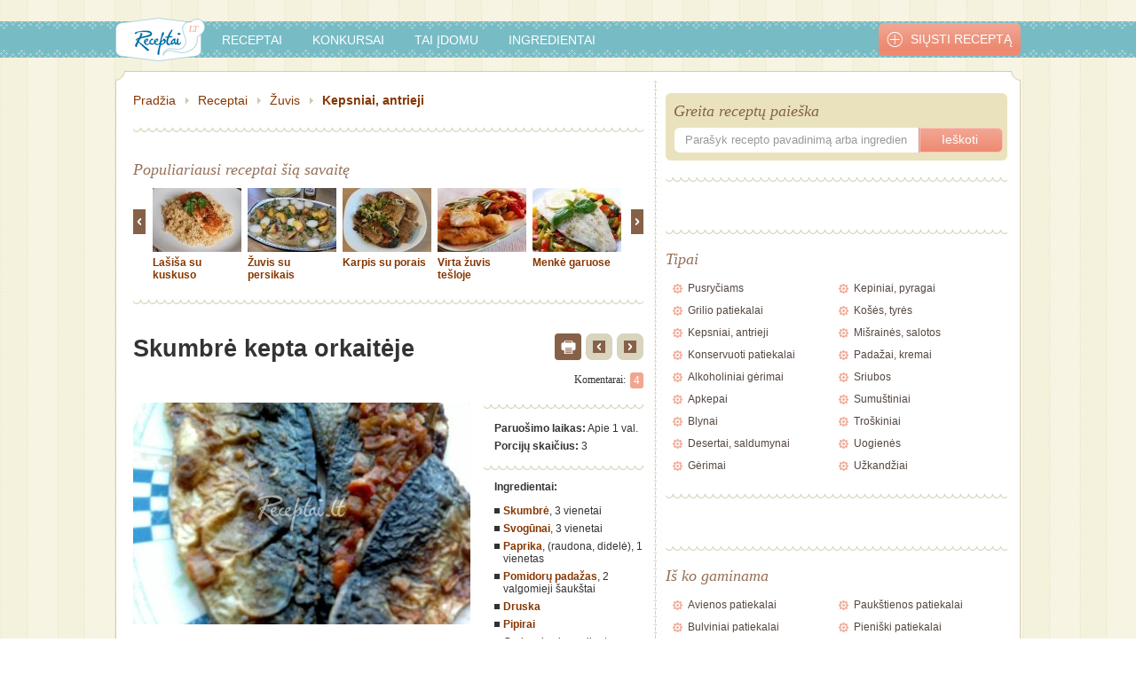

--- FILE ---
content_type: text/html; charset=UTF-8
request_url: https://www.receptai.lt/receptas/skumbre-kepta-orkaiteje-11074
body_size: 15598
content:
<!DOCTYPE html PUBLIC "-//W3C//DTD XHTML 1.0 Strict//EN"
        "http://www.w3.org/TR/xhtml1/DTD/xhtml1-strict.dtd">
<html xmlns="http://www.w3.org/1999/xhtml"  xmlns:fb="http://www.facebook.com/2008/fbml" xml:lang="en">
<head>
            
            <!-- Google Tag Manager -->
            <script>(function(w,d,s,l,i){w[l]=w[l]||[];w[l].push({'gtm.start':
                new Date().getTime(),event:'gtm.js'});var f=d.getElementsByTagName(s)[0],
                j=d.createElement(s),dl=l!='dataLayer'?'&l='+l:'';j.async=true;j.src=
                'https://www.googletagmanager.com/gtm.js?id='+i+dl;f.parentNode.insertBefore(j,f);
                })(window,document,'script','dataLayer','GTM-57K7DW9');
            </script>
            <!-- End Google Tag Manager -->
        
    
    <meta http-equiv="Content-Type" content="text/html; charset=utf-8" />
    <meta http-equiv="Content-language" content="lt" />
    <link rel="shortcut icon" href="https://www.receptai.lt/app/assets/img/favico_receptai.ico" />

            <link rel="alternate" media="only screen and (max-width: 640px)" href="https://m.receptai.lt/receptas/skumbre-kepta-orkaiteje-11074" />
    
                        <meta name="title" content="Skumbrė kepta orkaitėje - receptas | Receptai.lt" />
                
                    <meta name="description" content="Iš skumbrės išimame file. File gabaliukus iš abiejų pusių apibarstome prieskoniais. Ant skardos (išklotos kepimo popieriumi ar išteptos aliejumi) file dedame oda į viršų. Kiekvieną įpjauname 2-3k. Kepame 180laipsnių temp. apie 15min., Svogūnus ir papriką smulkiai supjaustome, dedame" />
        
    
    <meta property="fb:app_id" content="177792792280129" />
    <meta property="og:site_name" content="Receptai.lt"/>
    <meta property="og:locale" content="lt_LT" />

                        <meta property="og:type" content="article"/>
                                <meta property="og:title" content="Skumbrė kepta orkaitėje"/>
                                <meta property="og:url" content="http://www.receptai.lt/receptas/skumbre-kepta-orkaiteje-11074"/>
                                <meta property="og:image" content="https://www.receptai.lt/uploads/modules/recipes/fullsize/9118.jpg"/>
                                <meta property="og:description" content="Iš skumbrės išimame file. File gabaliukus iš abiejų pusių apibarstome prieskoniais. Ant skardos (išklotos kepimo popieriumi ar išteptos aliejumi) file dedame oda į viršų. Kiekvieną įpjauname 2-3k. Kepame 180laipsnių temp. apie 15min., Svogūnus ir papriką smulkiai supjaustome, dedame"/>
            
    <link rel="canonical" href="https://www.receptai.lt/receptas/skumbre-kepta-orkaiteje-11074"/>
    <script type="text/javascript">
        var WEBROOT = 'https://www.receptai.lt';
        var LANG = 'lt';
    </script>
    <script src="https://www.receptai.lt/app/assets/js/jquery.js" type="text/javascript"></script>
    <script src="https://www.receptai.lt/app/assets/js/general.classes.js" type="text/javascript"></script>
    <script src="https://www.receptai.lt/app/assets/js/jquery.jcarousel.min.js" type="text/javascript"></script>
    <script src="https://www.receptai.lt/app/assets/js/jquery.lightbox-0.5.min.js" type="text/javascript"></script>
    <script src="https://www.receptai.lt/app/assets/js/jquery.sticky2.js" type="text/javascript"></script>
    <script src="https://www.receptai.lt/app/assets/js/main.js?4" type="text/javascript"></script>
    <script src="https://www.receptai.lt/app/assets/js/mobileDetect.js?v5" type="text/javascript"></script>
    <script src="https://www.receptai.lt/app/assets/js/main-receptai.js" type="text/javascript"></script>
    <script src="https://www.receptai.lt/app/assets/js/js.cookie.js" type="text/javascript"></script>

    <link rel="stylesheet" type="text/css" href="https://www.receptai.lt/app/assets/css/ui-lightness/jquery-ui-1.8.7.custom.css" media="screen"/>
<link rel="stylesheet" type="text/css" href="https://www.receptai.lt/app/assets/css/style-receptai.css?t=1638178647" media="screen"/>
<link rel="stylesheet" type="text/css" href="https://www.receptai.lt/app/assets/css/jquery.lightbox-0.5.css?t=1369898980" media="screen"/>

    <link rel="stylesheet" href="https://www.receptai.lt/app/assets/css/style-gaspadine-recipe-print.css?v=3" type="text/css" />

    <script type="text/javascript" src="https://www.receptai.lt/app/assets/js/recipes-receptai.js?t=1539589125"></script>
<script type="text/javascript" src="https://www.receptai.lt/app/assets/js/polls.js?t=1369898980"></script>
<script type="text/javascript" src="https://www.receptai.lt/app/assets/js/jquery-ui-1.8.7.custom.min.js?t=1369898980"></script>
<script type="text/javascript" src="https://www.receptai.lt/app/assets/js/recipes-ragauk.js?t=1369898980"></script>

    <script type="text/javascript">
        
        $(function () {
            $('#sidebar').floatingWidget({'footerSelector':'#footer_wrapper', 'paddingTop':0, 'paddingBottom':0});
        });
        
    </script>

                        <title>Skumbrė kepta orkaitėje - receptas | Receptai.lt</title>
                
        <script type='text/javascript' src='https://partner.googleadservices.com/gampad/google_service.js'></script>

    <script type='text/javascript'>
        GS_googleAddAdSenseService("ca-pub-9961216188829551");
        GS_googleEnableAllServices();
    </script>

    <script type="text/javascript">
        var myKeys = "www.receptai.lt/,www.receptai.lt/receptas/skumbre-kepta-orkaiteje-11074,kepsniai-antrieji,zuvis,,skani-zuvis-orkaiteje,orkaiteje-kepta-zuvis,skumbre,svogunai,paprika,pomidoru-padazas,druska,pipirai,orkaiteje,kepsniai--antrieji";
    </script>

    <script type='text/javascript'>
        GA_googleAddSlot("ca-pub-9961216188829551", "Receptai_1000x100");
        GA_googleAddSlot("ca-pub-9961216188829551", "Receptai_1x1");
        GA_googleAddSlot("ca-pub-9961216188829551", "Receptai_300x250_1");
        GA_googleAddSlot("ca-pub-9961216188829551", "Receptai_300x250_2");
        GA_googleAddSlot("ca-pub-9961216188829551", "Receptai_300x250_3");
        GA_googleAddSlot("ca-pub-9961216188829551", "Receptai_300x250_4");
        GA_googleAddSlot("ca-pub-9961216188829551", "Receptai_300x250_5");
        GA_googleAddSlot("ca-pub-9961216188829551", "Receptai_300x250_6");
        GA_googleAddSlot("ca-pub-9961216188829551", "Receptai_500x150_v1");
        GA_googleAddSlot("ca-pub-9961216188829551", "Receptai_500x150_v2");
        GA_googleAddSlot("ca-pub-9961216188829551", "Receptai_500x150_v3");
        GA_googleAddSlot("ca-pub-9961216188829551", "Receptai_468x60_po_receptu");
    </script>

    <script type='text/javascript'>GA_googleFetchAds();</script>

    <script type="text/javascript">
        
        (function(i,s,o,g,r,a,m){i['GoogleAnalyticsObject']=r;i[r]=i[r]||function(){
        (i[r].q=i[r].q||[]).push(arguments)},i[r].l=1*new Date();a=s.createElement(o),
                m=s.getElementsByTagName(o)[0];a.async=1;a.src=g;m.parentNode.insertBefore(a,m)
        })(window,document,'script','https://www.google-analytics.com/analytics.js','ga');
        
        ga('create', 'UA-9972208-6', 'auto');
        ga('send', 'pageview');

    </script>
        
    <!-- (C)2000-2011 Gemius SA - gemiusAudience / pp.receptai.lt / Visa aplinka -->
    <script type="text/javascript">
        <!--//--><![CDATA[//><!--
        var pp_gemius_identifier = new String('.AfrO7.oyLddmFHtmfg5wpR87DS6_xA27l1O5TpfZ63.x7');
        var pp_gemius_use_cmp = true, pp_gemius_cmp_timeout = 20000;
        //--><!]]>
    </script>
    
        <script type="text/javascript">
            <!--//--><![CDATA[//><!--
            // lines below shouldn't be edited
            function gemius_pending(i) { window[i] = window[i] || function() {var x = window[i+'_pdata'] = window[i+'_pdata'] || []; x[x.length]=arguments;};};
            gemius_pending('gemius_hit'); gemius_pending('gemius_event'); gemius_pending('pp_gemius_hit'); gemius_pending('pp_gemius_event');
            (function(d,t) {try {var gt=d.createElement(t),s=d.getElementsByTagName(t)[0],l='http'+((location.protocol=='https:')?'s':''); gt.setAttribute('async','async');
                gt.setAttribute('defer','defer'); gt.src=l+'://galt.hit.gemius.pl/xgemius.js'; s.parentNode.insertBefore(gt,s);} catch (e) {}})(document,'script');
            //--><!]]>
        </script>
    

        <script type="text/javascript">
        window._taboola = window._taboola || [];
        _taboola.push({article:'auto'});
        !function (e, f, u) {
          e.async = 1;
          e.src = u;
          f.parentNode.insertBefore(e, f);
        }(document.createElement('script'),
        document.getElementsByTagName('script')[0],
        '//cdn.taboola.com/libtrc/tipro-network/loader.js');
    </script>

    <script>
        
        var fixateCfg = {'adsItem':
            '#re980x200_receptai\\.lt',
        };
        
    </script>
    <script src="https://www.receptai.lt/app/assets/js/fixate.js?v=2" type="text/javascript"></script>
    <script src="https://www.google.com/recaptcha/api.js" async defer></script>
</head>
<body>
    
            <div class="recipe-page">
    
            <!-- Google Tag Manager (noscript) -->
        <noscript><iframe src="https://www.googletagmanager.com/ns.html?id=GTM-57K7DW9" height="0" width="0" style="display:none;visibility:hidden"></iframe></noscript>
        <!-- End Google Tag Manager (noscript) -->
    
    <div id="fb-root"></div>
    <script>(function(d, s, id) {
    var js, fjs = d.getElementsByTagName(s)[0];
    if (d.getElementById(id)) return;
    js = d.createElement(s); js.id = id;
    js.src = "//connect.facebook.net/lt_LT/all.js#xfbml=1";
    fjs.parentNode.insertBefore(js, fjs);
    }(document, 'script', 'facebook-jssdk'));</script>

            <script type="text/javascript">
                
                //1pix_receptai.lt_321428
                var mId="321428";
                var adformtag=adformtag||[];!function(a){var c=document.body;if(c){adformtag.push(function(){if("undefined"!=typeof myKeys){var b=myKeys.split(",");b.forEach(function(b){b.indexOf(window.location.pathname)==-1&&adformtag.setTargeting(a,b)})}});var d=document.createElement("script");d.setAttribute("data-adfscript","adx.adform.net/adx/?mid="+a),c.appendChild(d),d=document.createElement("script"),d.src="//s1.adform.net/banners/scripts/adx.js",d.async=!0,d.defer=!0,c.appendChild(d)}}(mId);
                
            </script>
            <div id="wrapper">

    <!-- 1200x150 ad -->

    <div class="ad-wrapper" id="top-ad">
        <!-- Region 980x200 receptai.lt @Tipro -->
        <div id='re980x200_receptai.lt'></div>
        <script type="text/javascript">
            
            //980x200_receptai.lt_321486
            var placeIdTop='re980x200_receptai.lt', mIdTop='321486';
            var adformtag=adformtag||[];!function(a,b){var c=document.getElementById(b);if(c){adformtag.push(function(){if("undefined"!=typeof myKeys){var b=myKeys.split(",");b.forEach(function(b){b.indexOf(window.location.pathname)==-1&&adformtag.setTargeting(a,b)})}});var d=document.createElement("script");d.setAttribute("data-adfscript","adx.adform.net/adx/?mid="+a),c.appendChild(d),d=document.createElement("script"),d.src="//s1.adform.net/banners/scripts/adx.js",d.async=!0,d.defer=!0,c.appendChild(d)}}(mIdTop,placeIdTop);
            
        </script>
    </div>

    <!-- /1200x150 ad -->

    <div id="header_wrapper">
        <div id="header">
            <a href="https://www.receptai.lt" id="logo"><img src="https://www.receptai.lt/app/assets/img/receptai/receptai-menu-logo.png" alt="Receptai" title="Receptai" /></a>
            <!-- Main menu -->
            <ul>
                <li><a href="https://www.receptai.lt/visi-receptai">Receptai</a></li>
                <li><a href="https://www.receptai.lt/konkursai">Konkursai</a></li>
                <li><a href="https://www.receptai.lt/tai-idomu">Tai įdomu</a></li>
                <li class="last"><a href="https://www.receptai.lt/ingredientai">Ingredientai</a></li>
            </ul>
            <a href="https://www.receptai.lt/ikelti-recepta" id="add_recipe"><span>Siųsti receptą</span></a>
            <!-- /Main menu -->
        </div>
    </div>

    <div id="content-border-top"></div>
    <div id="content_wrapper">
        <!-- Main content -->
        <div id="content">
        
        <div class="for-print-block">
    <div class="simpleLogo forPrint">
    <img src="/app/assets/img/receptai/receptai-menu-logo.png">
</div>

<div class="recipeTitleSegment">
    Skumbrė kepta orkaitėje
</div>

<div class="recipeAuthorSegment type-recipe">
    <div class="recipeAuthorGroup">
        <div class="authorTitle">
            AUTORIUS:
        </div>
                                                        
                    <div class="authorNameB">
                Laura            </div>
            <div class="authorDomain">
                            </div>
            </div>
</div>
<div class="portions-block forPrint">
            <span class="text">Porcijų skaičius: </span>
        <span class="text">3</span>
    </div>
<div class="preparation-time-block forPrint">
            <span class="text">Paruošimo laikas: </span>
        <span class="text">Apie 1 val</span>
    </div>



<div class="aboutRecipeSegment">
    <div class="ingredients">
        <div class="title">INGREDIENTAI:</div>
        <div class="info">
                            <span class="ion-ios-pie-outline"></span>
                Porcijų skaičius: <span>3</span>
                    </div>
        <div class="infoA">
                            <div id="adform" data-ingredients="skumbre-kepta-orkaiteje,skumbre,svogunai,paprika,pomidoru-padazas,druska,pipirai,myKeys,skumbre-kepta-orkaiteje,zuvis,kepsniai-antrieji,skani-zuvis-orkaiteje,orkaiteje-kepta-zuvis,zuvis-orkaiteje,zuvies-patiekalai,skumbre,svogunai,paprika,pomidoru-padazas,druska,pipirai,kepsniai-antrieji,orkaiteje"></div>
                <table border="0" cellspacing="0" cellpadding="0" width="100%">
                                                                                                <tr>
                                <td valign="top" width="128px">
                                    <span class="amount">
                                                                                    3 vienetai
                                                                            </span>
                                </td>
                                <td valign="top">
                                    <span class="ingredient">
                                                                                                                                                                skumbrė
                                                                                
                                                                                                                    </span>
                                </td>
                            </tr>
                                                    <tr>
                                <td valign="top" width="128px">
                                    <span class="amount">
                                                                                    3 vienetai
                                                                            </span>
                                </td>
                                <td valign="top">
                                    <span class="ingredient">
                                                                                                                                                                svogūnai
                                                                                
                                                                                                                    </span>
                                </td>
                            </tr>
                                                    <tr>
                                <td valign="top" width="128px">
                                    <span class="amount">
                                                                                    1 vienetas
                                                                            </span>
                                </td>
                                <td valign="top">
                                    <span class="ingredient">
                                                                                                                                                                paprika
                                                                                
                                                                                    ((raudona, didelė))
                                                                                                                    </span>
                                </td>
                            </tr>
                                                    <tr>
                                <td valign="top" width="128px">
                                    <span class="amount">
                                                                                    2 valgomieji šaukštai
                                                                            </span>
                                </td>
                                <td valign="top">
                                    <span class="ingredient">
                                                                                                                                                                pomidorų padažas
                                                                                
                                                                                                                    </span>
                                </td>
                            </tr>
                                                    <tr>
                                <td valign="top" width="128px">
                                    <span class="amount">
                                                                                    šiek tiek
                                                                            </span>
                                </td>
                                <td valign="top">
                                    <span class="ingredient">
                                                                                                                                                                druska
                                                                                
                                                                                                                    </span>
                                </td>
                            </tr>
                                                    <tr>
                                <td valign="top" width="128px">
                                    <span class="amount">
                                                                                    šiek tiek
                                                                            </span>
                                </td>
                                <td valign="top">
                                    <span class="ingredient">
                                                                                                                                                                pipirai
                                                                                
                                                                                                                    </span>
                                </td>
                            </tr>
                                                            </table>
                                </div>
    </div>
    <div class="method">
        <div class="title">PARUOŠIMO BŪDAS:</div>
        <div class="info">
                            <span class="info">Paruošimo laikas: Apie 1 val</span>
                    </div>
                    <div class="infoA">
                                                                                                                                    <div class="description">
                                                                    <div class="number">1.</div>
                                                                <div class="text">Iš skumbrės išimame file. File gabaliukus iš abiejų pusių apibarstome prieskoniais. Ant skardos (išklotos kepimo popieriumi ar išteptos aliejumi) file dedame oda į viršų. Kiekvieną įpjauname 2-3k. <br />
Kepame 180laipsnių temp. apie 15min.</div>
                            </div>
                                                                                                                        <div class="description">
                                                                    <div class="number">2.</div>
                                                                <div class="text">Svogūnus ir papriką smulkiai supjaustome, dedame kepti. Gerai apkepinus pilam padažą, išmaišome ir nukaičiame. (Man šis padažiukas skaniausias prie visokios žuvies).</div>
                            </div>
                                                                                        </div>
            </div>
</div>






</div>

<ul id="breadcrumb" class="pt5">
    <li><a href="https://www.receptai.lt">Pradžia</a></li>
    <li><a href="https://www.receptai.lt/receptai">Receptai</a></li>
    <li><a href="https://www.receptai.lt/receptai/kepsniai-antrieji/zuvis">Žuvis</a></li>
    <li class="last"><a href="https://www.receptai.lt/receptai/kepsniai-antrieji">Kepsniai, antrieji</a></li>
</ul>
<div class="separator"></div>
<div class="clear"></div>
<br class="clear"/>
<!-- /Breadcrumb -->
<!-- Popular recipes -->
<h1>Populiariausi receptai šią savaitę</h1>
<div class="popular-recipes">
    <a href="" class="controls prev"></a>
    <div class="items">
        <ul class="carousel">
                        <li>
                <a href="https://www.receptai.lt/receptas/lasisa-su-kuskuso-kruopomis-ir-keptomis-darzovemis-2108">
                                        <img src="https://www.receptai.lt/uploads/modules/recipes/thumb100x72/4976.jpg" alt="Lašiša su kuskuso kruopomis ir keptomis daržovėmis" title="Lašiša su kuskuso kruopomis ir keptomis daržovėmis" style="width: 100px; height: 72px"/>
                                    </a>
                <a href="https://www.receptai.lt/receptas/lasisa-su-kuskuso-kruopomis-ir-keptomis-darzovemis-2108">Lašiša su kuskuso kruopomis ir keptomis daržovėmis</a>
            </li>
                        <li>
                <a href="https://www.receptai.lt/receptas/zuvis-su-persikais-3747">
                                        <img src="https://www.receptai.lt/uploads/modules/recipes/thumb100x72/1046.jpg" alt="Žuvis su persikais" title="Žuvis su persikais" style="width: 100px; height: 72px"/>
                                    </a>
                <a href="https://www.receptai.lt/receptas/zuvis-su-persikais-3747">Žuvis su persikais</a>
            </li>
                        <li>
                <a href="https://www.receptai.lt/receptas/karpis-su-porais-12536">
                                        <img src="https://www.receptai.lt/uploads/modules/recipes/thumb100x72/10671.jpg" alt="Karpis su porais" title="Karpis su porais" style="width: 100px; height: 72px"/>
                                    </a>
                <a href="https://www.receptai.lt/receptas/karpis-su-porais-12536">Karpis su porais</a>
            </li>
                        <li>
                <a href="https://www.receptai.lt/receptas/virta-zuvis-tesloje-793">
                                        <img src="https://www.receptai.lt/uploads/modules/recipes/thumb100x72/5115.jpg" alt="Virta žuvis tešloje" title="Virta žuvis tešloje" style="width: 100px; height: 72px"/>
                                    </a>
                <a href="https://www.receptai.lt/receptas/virta-zuvis-tesloje-793">Virta žuvis tešloje</a>
            </li>
                        <li>
                <a href="https://www.receptai.lt/receptas/menke-garuose-8535">
                                        <img src="https://www.receptai.lt/uploads/modules/recipes/thumb100x72/6266.jpg" alt="Menkė garuose" title="Menkė garuose" style="width: 100px; height: 72px"/>
                                    </a>
                <a href="https://www.receptai.lt/receptas/menke-garuose-8535">Menkė garuose</a>
            </li>
                        <li>
                <a href="https://www.receptai.lt/receptas/silke-su-morkomis-10234">
                                        <img src="https://www.receptai.lt/uploads/modules/recipes/thumb100x72/8102.jpg" alt="Silkė su morkomis" title="Silkė su morkomis" style="width: 100px; height: 72px"/>
                                    </a>
                <a href="https://www.receptai.lt/receptas/silke-su-morkomis-10234">Silkė su morkomis</a>
            </li>
                        <li>
                <a href="https://www.receptai.lt/receptas/kepti-karpiai-6514">
                                        <img src="https://www.receptai.lt/uploads/modules/recipes/thumb100x72/2057.jpg" alt="Kepti karpiai" title="Kepti karpiai" style="width: 100px; height: 72px"/>
                                    </a>
                <a href="https://www.receptai.lt/receptas/kepti-karpiai-6514">Kepti karpiai</a>
            </li>
                        <li>
                <a href="https://www.receptai.lt/receptas/grilyje-kepta-lasisa-su-darzovemis-1311">
                                        <img src="https://www.receptai.lt/uploads/modules/recipes/thumb100x72/5178.jpg" alt="Grilyje kepta lašiša su daržovėmis" title="Grilyje kepta lašiša su daržovėmis" style="width: 100px; height: 72px"/>
                                    </a>
                <a href="https://www.receptai.lt/receptas/grilyje-kepta-lasisa-su-darzovemis-1311">Grilyje kepta lašiša su daržovėmis</a>
            </li>
                        <li>
                <a href="https://www.receptai.lt/receptas/tradicine-dvaro-zuvis-adventui-8832">
                                        <img src="https://www.receptai.lt/uploads/modules/recipes/thumb100x72/6599.jpg" alt="Tradicinė dvaro žuvis adventui" title="Tradicinė dvaro žuvis adventui" style="width: 100px; height: 72px"/>
                                    </a>
                <a href="https://www.receptai.lt/receptas/tradicine-dvaro-zuvis-adventui-8832">Tradicinė dvaro žuvis adventui</a>
            </li>
                        <li>
                <a href="https://www.receptai.lt/receptas/keptas-lasisu-gabalelis-su-sterko-putesiais-2488">
                                        <img src="https://www.receptai.lt/uploads/modules/recipes/thumb100x72/937.jpg" alt="Keptas lašišų gabalėlis su sterko putėsiais" title="Keptas lašišų gabalėlis su sterko putėsiais" style="width: 100px; height: 72px"/>
                                    </a>
                <a href="https://www.receptai.lt/receptas/keptas-lasisu-gabalelis-su-sterko-putesiais-2488">Keptas lašišų gabalėlis su sterko putėsiais</a>
            </li>
                        <li>
                <a href="https://www.receptai.lt/receptas/farfalle-makaronai-su-juros-gerybemis-6994">
                                        <img src="https://www.receptai.lt/uploads/modules/recipes/thumb100x72/2895.jpg" alt="„Farfalle“ makaronai su jūros gėrybėmis" title="„Farfalle“ makaronai su jūros gėrybėmis" style="width: 100px; height: 72px"/>
                                    </a>
                <a href="https://www.receptai.lt/receptas/farfalle-makaronai-su-juros-gerybemis-6994">„Farfalle“ makaronai su jūros gėrybėmis</a>
            </li>
                        <li>
                <a href="https://www.receptai.lt/receptas/menke-su-krienais-ir-grietine-1288">
                                        <img src="https://www.receptai.lt/uploads/modules/recipes/thumb100x72/5173.jpg" alt="Menkė su krienais ir grietine" title="Menkė su krienais ir grietine" style="width: 100px; height: 72px"/>
                                    </a>
                <a href="https://www.receptai.lt/receptas/menke-su-krienais-ir-grietine-1288">Menkė su krienais ir grietine</a>
            </li>
                        <li>
                <a href="https://www.receptai.lt/receptas/kepta-lasisa-su-svogunais-ir-suriu-6851">
                                        <img src="https://www.receptai.lt/uploads/modules/recipes/thumb100x72/2574.jpg" alt="Kepta lašiša su svogūnais ir sūriu" title="Kepta lašiša su svogūnais ir sūriu" style="width: 100px; height: 72px"/>
                                    </a>
                <a href="https://www.receptai.lt/receptas/kepta-lasisa-su-svogunais-ir-suriu-6851">Kepta lašiša su svogūnais ir sūriu</a>
            </li>
                        <li>
                <a href="https://www.receptai.lt/receptas/zuvies-pudingas-8335">
                                        <img src="https://www.receptai.lt/uploads/modules/recipes/thumb100x72/5559.jpg" alt="Žuvies pudingas" title="Žuvies pudingas" style="width: 100px; height: 72px"/>
                                    </a>
                <a href="https://www.receptai.lt/receptas/zuvies-pudingas-8335">Žuvies pudingas</a>
            </li>
                        <li>
                <a href="https://www.receptai.lt/receptas/zuvies-blyneliai-su-krevetemis-7108">
                                        <img src="https://www.receptai.lt/uploads/modules/recipes/thumb100x72/3125.jpg" alt="Žuvies blyneliai su krevetėmis" title="Žuvies blyneliai su krevetėmis" style="width: 100px; height: 72px"/>
                                    </a>
                <a href="https://www.receptai.lt/receptas/zuvies-blyneliai-su-krevetemis-7108">Žuvies blyneliai su krevetėmis</a>
            </li>
                        <li>
                <a href="https://www.receptai.lt/receptas/kepta-menke-majonezo-padaze-2583">
                                        <img src="https://www.receptai.lt/uploads/modules/recipes/thumb100x72/2689.jpg" alt="Kepta menkė majonezo padaže" title="Kepta menkė majonezo padaže" style="width: 100px; height: 72px"/>
                                    </a>
                <a href="https://www.receptai.lt/receptas/kepta-menke-majonezo-padaze-2583">Kepta menkė majonezo padaže</a>
            </li>
                        <li>
                <a href="https://www.receptai.lt/receptas/skumbre-su-citrina-11023">
                                        <img src="https://www.receptai.lt/uploads/modules/recipes/thumb100x72/9058.jpg" alt="Skumbrė su citrina" title="Skumbrė su citrina" style="width: 100px; height: 72px"/>
                                    </a>
                <a href="https://www.receptai.lt/receptas/skumbre-su-citrina-11023">Skumbrė su citrina</a>
            </li>
                        <li>
                <a href="https://www.receptai.lt/receptas/kepta-marinuota-menke-255">
                                        <img src="https://www.receptai.lt/uploads/modules/recipes/thumb100x72/5037.jpg" alt="Kepta marinuota menkė" title="Kepta marinuota menkė" style="width: 100px; height: 72px"/>
                                    </a>
                <a href="https://www.receptai.lt/receptas/kepta-marinuota-menke-255">Kepta marinuota menkė</a>
            </li>
                        <li>
                <a href="https://www.receptai.lt/receptas/kalmaru-ziedai-tesloje-2470">
                                        <img src="https://www.receptai.lt/uploads/modules/recipes/thumb100x72/922.jpg" alt="Kalmarų žiedai tešloje" title="Kalmarų žiedai tešloje" style="width: 100px; height: 72px"/>
                                    </a>
                <a href="https://www.receptai.lt/receptas/kalmaru-ziedai-tesloje-2470">Kalmarų žiedai tešloje</a>
            </li>
                        <li>
                <a href="https://www.receptai.lt/receptas/keptas-ant-groteliu-upetakis-3265">
                                        <img src="https://www.receptai.lt/uploads/modules/recipes/thumb100x72/2642.jpg" alt="Keptas ant grotelių upėtakis" title="Keptas ant grotelių upėtakis" style="width: 100px; height: 72px"/>
                                    </a>
                <a href="https://www.receptai.lt/receptas/keptas-ant-groteliu-upetakis-3265">Keptas ant grotelių upėtakis</a>
            </li>
                    </ul>
    </div>
    <a href="" class="controls next"></a>
    <div class="clear"></div>
</div>
<div class="separator"></div>
<!-- /Popular recipes -->
<script type="text/javascript">
jCarouselCallback = function(carousel) {
    jQuery('.popular-recipes .next').bind('click', function() {
        carousel.next();
        return false;
    });

    jQuery('.popular-recipes .prev').bind('click', function() {
        carousel.prev();
        return false;
    });
}
$(document).ready(function() {
    $('.carousel').jcarousel({
        initCallback: jCarouselCallback,
        buttonNextHTML: null,
        buttonPrevHTML: null
    });
});

</script>

<div class="recipeTopPos" style="margin: 5px 0 15px -12px; text-align: center;">
    <!-- Region 600x100 receptai.lt @Tipro -->
    <div id='re600x100_virs_recepto_visireceptai.lt'></div>
</div>

<!-- Article -->
<div class="article recipe" data-slug="kepsniai-antrieji zuvis ">
    <div >
        <h1 >Skumbrė kepta orkaitėje</h1>
                            <div class="navigation">
                <span class="print-item" onclick="window.print();">
                    <img src="/app/assets/img/print-ico.png">
                </span>
                                <a href="https://www.receptai.lt/receptas/sardeles-apsuktos-bekonu-11090" class="prev"></a>
                                                <a href="https://www.receptai.lt/receptas/kepta-lydeka-708" class="next"></a>
                            </div>
            <div class="clear"></div>

            <div class="social">
                <div class="fl mr10">
                    <fb:share-button href="https://www.receptai.lt/receptas/skumbre-kepta-orkaiteje-11074" type="button"></fb:share-button>
                </div>
                <div class="fl">
                    <fb:like href="http://www.receptai.lt/receptas/skumbre-kepta-orkaiteje-11074" send="false" layout="standard" action="like" show_faces="false" share="false" font="arial" width="300px"></fb:like>
                </div>
            </div>

                        <div class="comments-count">
                <span>Komentarai:</span>
                <a href="#comments-comments" class="comments-count">4</a>
            </div>
                        <div class="clear"></div>

            
            <div class="gallery">
                <!-- Main photo -->
                                    <a title="" rel="lightbox"  href="https://www.receptai.lt/uploads/modules/recipes/fullsize/9118.jpg">
                        <img  width="380" height="250" src="https://www.receptai.lt/uploads/modules/recipes/thumb380x250/9118.jpg" alt="Skumbrė kepta orkaitėje" />
                    </a>
                    <div class="photoDescription-block">
                        
                    </div>
                
                <!-- Thumbnails -->
                                                                                                                <div>
                    <!-- Region 380x50 receptai.lt @Tipro -->
                    <div id='re380x50_receptai.lt'></div>
                    <div class="clear"></div>
                </div>
            </div>

            <div class="aboutRecipeSegment lists" id="aboutRecipeSegment">
                <div class="discounts-system-segment">
                    <div class="title-block">
                        Akcijos:
                        <div class="question-mark">
                            <span class="icon-item">?
                                <div class="message-box-style">
                                    <div class="message-item">
                                        Paspaudus šį mygtuką galite išjungti arba įjungti akcijų ingredientams rodymą
                                    </div>
                                </div>
                            </span>
                        </div>
                    </div>
                    <div class="logo-block" id="discounts-system-logo">
                        <span class="logo-text">Rodyti</span>
                        <img src="/app/assets/img/iki-logo-2.png" />
                        <span class="logo-text">akcijas</span>
                    </div>
                    <div class="on-off-btn-block">
                        <img class="on-off-pixel" border="0" width="1" height="1" alt="" data-off="https://track.adform.net/adfserve/?bn=24405853;srctype=4;ord=%%ADFRND%%" data-on="https://track.adform.net/adfserve/?bn=24405851;srctype=4;ord=%%ADFRND%%"/>
                        <div class="on-off-btn-style on" onclick="$(this).toggleClass('on off');">
                            <div class="yes-text">TAIP</div>
                            <div class="no-text">NE</div>
                            <div class="switch-item"></div>
                        </div>
                    </div>
                </div>
                                <div class="separator"></div>
                <ul>
                                        <li><b>Paruošimo laikas:</b><time  datetime="PT45M"> Apie 1 val.</time></li>
                                        
                                            <li ><b>Porcijų skaičius:</b> 3</li>
                                                            </ul>
                
                                <div class="separator"></div>
                    <div id="adform" data-ingredients="skumbre-kepta-orkaiteje,skumbre,svogunai,paprika,pomidoru-padazas,druska,pipirai,myKeys,skumbre-kepta-orkaiteje,zuvis,kepsniai-antrieji,skani-zuvis-orkaiteje,orkaiteje-kepta-zuvis,zuvis-orkaiteje,zuvies-patiekalai,skumbre,svogunai,paprika,pomidoru-padazas,druska,pipirai,kepsniai-antrieji,orkaiteje"></div>
                                <strong>Ingredientai:</strong>
                <ul class="ingredients">
                                        <li id="skumbre"><b>
                                                            <a href="https://www.receptai.lt/ingredientas/skumbre-208">
                                                            Skumbrė</a></b>, <h7 >3 vienetai</h7></li>
                                        <li id="svogunai"><b>
                                                            <a href="https://www.receptai.lt/ingredientas/svogunai-140">
                                                            Svogūnai</a></b>, <h7 >3 vienetai</h7></li>
                                        <li id="paprika"><b>
                                                            <a href="https://www.receptai.lt/ingredientas/paprika-103">
                                                            Paprika</a></b>, (raudona, didelė), <h7 >1 vienetas</h7></li>
                                        <li id="pomidoru-padazas"><b>
                                                            <a href="https://www.receptai.lt/ingredientas/pomidoru-padazas-242">
                                                            Pomidorų padažas</a></b>, <h7 >2 valgomieji šaukštai</h7></li>
                                        <li id="druska"><b>
                                                            <a href="https://www.receptai.lt/ingredientas/druska-313">
                                                            Druska</a></b></h7></li>
                                        <li id="pipirai"><b>
                                                            <a href="https://www.receptai.lt/ingredientas/pipirai-589">
                                                            Pipirai</a></b></h7></li>
                                        <li>Geriausias ingredientų kainas tikrink - <a href="https://akcijos.lt" target="_blank">akcijos.lt</a></li>
                </ul>
                                <div class="separator"></div>
                                <div style="margin-top:10px; margin-bottom:10px;">
                    <div id="re180x200_po_ingr_receptai.lt"></div>
                </div>
            </div>
            <div class="clear"></div>

            <div class="wysiwyg">
                                    
                                    <div class=""  id="intext">
                        <strong class="pt10">Gaminimo eiga:</strong>
                                                    <ol>
                                                                                                <li><p  class="">Iš skumbrės išimame file. File gabaliukus iš abiejų pusių apibarstome prieskoniais. Ant skardos (išklotos kepimo popieriumi ar išteptos aliejumi) file dedame oda į viršų. Kiekvieną įpjauname 2-3k. <br />
Kepame 180laipsnių temp. apie 15min.</p></li>
                                                                                                                                <li><p  class="">Svogūnus ir papriką smulkiai supjaustome, dedame kepti. Gerai apkepinus pilam padažą, išmaišome ir nukaičiame. (Man šis padažiukas skaniausias prie visokios žuvies).</p></li>
                                                                                        </ol>
                                            </div>
                    <div class="clear"></div>
                            </div>

            
                            <div class="author">
                    <b>Receptą atsiuntė</b> Laura
                </div>
                        <div class="tags">
                <b>Gairės:</b>
                                <a  href="https://www.receptai.lt/gaire/skani-zuvis-orkaiteje">skani žuvis orkaitėje</a>,                                 <a  href="https://www.receptai.lt/gaire/orkaiteje-kepta-zuvis">orkaitėjė kepta žuvis</a>,                                 <a  href="https://www.receptai.lt/gaire/zuvis-orkaiteje">žuvis orkaitėje</a>,                                 <a  href="https://www.receptai.lt/gaire/zuvies-patiekalai">žuvies patiekalai</a>,                                                 <a  href="https://www.receptai.lt/gaminimo-budas/orkaiteje">Orkaitėje</a>,                                 <a  href="https://www.receptai.lt/receptai/kepsniai-antrieji">Kepsniai, antrieji</a>,                                 <a  href="https://www.receptai.lt/receptai/kepsniai-antrieji/zuvis">Žuvis</a>,                                                     <a  href="https://www.receptai.lt/paieska?q=beatos receptai kepta skumbre">beatos receptai kepta skumbre</a>,                                     <a  href="https://www.receptai.lt/paieska?q=skumbres kepta">skumbres kepta</a>                            </div>

            <div class="margin-bottom-7">
                <!-- Region 468x60 receptai.lt @Tipro -->
                <div id='re468x60_po_receptu_receptai.lt'></div>
            </div>

            <div class="social">
                <div class="fl mr10">
                    <fb:share-button href="https://www.receptai.lt/receptas/skumbre-kepta-orkaiteje-11074" type="button"></fb:share-button>
                </div>
                <div class="fl">
                    <fb:like href="http://www.receptai.lt/receptas/skumbre-kepta-orkaiteje-11074" send="false" layout="standard" action="like" show_faces="false" share="false" font="arial" width="300px"></fb:like>
                </div>
            </div>
            <div class="navigation">
                <span class="print-item" onclick="window.print();">
                    <img src="/app/assets/img/print-ico.png">
                </span>
                                <a href="https://www.receptai.lt/receptas/sardeles-apsuktos-bekonu-11090" class="prev"></a>
                                                <a href="https://www.receptai.lt/receptas/kepta-lydeka-708" class="next"></a>
                            </div>
            <div class="clear"></div>
    </div>
</div>
<!-- /Article -->


<div class="rekomenduojame">
    <span class="rek">Reklama:</span>
    <div>
        <div class="fl mw185">
            <!-- Region 300x50 receptai.lt @Tipro -->
            <div id='re300x50_1r_receptai.lt'></div>
        </div>
        <div class="fl mw185">
            <!-- Region 300x50 receptai.lt @Tipro -->
            <div id='re300x50_2r_receptai.lt'></div>
        </div>
        <div class="fl mw185">
            <!-- Region 300x50 receptai.lt @Tipro -->
            <div id='re300x50_3r_receptai.lt'></div>
        </div>
        <div class="clear"></div>
    </div>
    <div class="clear"></div>
</div>
<div class="clear"></div>

<!-- FB comments -->
<div class="fb-comments">
    <fb:comments href="http://www.receptai.lt/receptas/skumbre-kepta-orkaiteje-11074" numposts="5" width="580" publish_feed="true"></fb:comments>
</div>
<div class="clear"></div>
<div class="ad-wrapper">
					<table class="ad-transparent" border="0" cellspacing="0" cellpadding="0">
						<tr>
							<td align="center" valign="middle">
                                <!-- Region 468x60 receptai.lt @Tipro -->
                                <div id='re468x60_po_receptu_v2_receptai.lt'></div>
							</td>
						</tr>
					</table>
				</div>


<!-- Comments -->
<div class="comments" id="comments-comments" name="comments-comments">
    <h3>Komentarai <span class="comments-count">(4)</span></h3>
            <noscript>comments_label_javascript_is_required</noscript>
<form id="comment-form-recipes-11074" action="https://www.receptai.lt/lt/comments/postComment" method="post" style="display:none;">         
<ul class="error comment-status-messages" style="display:none;">
</ul>        
        <img src="https://www.receptai.lt/app/assets/img/receptai/no-photo.jpg" width="50">
    	<fieldset>
        <div class="" style="display:none;">
            <input type="text" class="" name="comment[username]" value="" autocomlete ="off" />
        </div>
                    <label for="comment-author-name">Vardas:</label>
            <input id="comment-author-name" class="text" type="text" name="comment[author][name]" />
            <br class="clear" />
            <label for="comment-comment">Komentaras:</label>
            <textarea id="comment-comment" maxlength="4000" name="comment[comment]"></textarea>
            <span class="limit-count comment-chars-counter"><!-- --></span>
            <span class="comment-progressbar" style="display:none;"><img src="https://www.receptai.lt/app/assets/img/receptai/preloader.gif" /></span>
                        <input type="hidden" readonly="readonly" name="comment[access]" value="8f14092d426f01c3c8c753506d6d65c5/89c6001f8e47688d9b6a91cf4a364768" />
        <input type="hidden" readonly="readonly" name="comment[module]" value="recipes" />
        <input type="hidden" readonly="readonly" name="comment[itemId]" value="11074" />
        <div class="g-cont" style="text-align: center">
            <div class="g-recaptcha" data-sitekey="6Lf9WcAZAAAAAAuIhIx6CfBmHdngJPDDlz8-M_dc" style="display: inline-block; margin-left: -25px;"></div>
        </div>
        <input class="submit" type="submit" value="komentuoti" />
    </fieldset>
</form>
<br class="clear" />
<script type="text/javascript">
    jQuery(document).ready(function()
    {
            jQuery('#comment-form-recipes-11074').show().remoteFormValidation({
            validationUrl : 'https://www.receptai.lt/lt/comments/validateComment',
            createProgressbarFn : function()
            {                 
                this.find('textarea:eq(0)').nextAll('.comment-chars-counter').hide().next().show();
            },
            destoryProgressbarFn : function()
            {                    
                this.find('textarea:eq(0)').nextAll('.comment-progressbar').hide().prev().show();
            },
            contentAccessibleFn : function(response)
            {                    
                if(response.success && response.comment.htmlObject) {
                    //var commentStatusMessages = this.children('.comment-status-messages:eq(0)').html('').removeClass('flash-error').addClass('flash-success');
                    //commentStatusMessages.append('<div class="flash-item">comments_label_success_created</div>');
                    jQuery(response.comment.htmlObject).prependTo($('.comments-list', this.parent()));
                    //commentStatusMessages.fadeIn();
                    this.children('.comment-status-messages:eq(0)').fadeOut();
                    if(response.comment.commentsCount) {
                        this.parents('.comments').find('.comments-count:eq(0)').text('('+response.comment.commentsCount+')');
                    }
                }
            },
            errorsOccurredFn : function(response)
            {
                if(response.isValid == false) {
                    var commentStatusMessages = this.children('.comment-status-messages:eq(0)').html('').removeClass('flash-success').addClass('flash-error');
                    jQuery.each(response.errors, function(){
                        commentStatusMessages.append('<li>'+this+'</li>');
                    });
                    commentStatusMessages.fadeIn();
                    grecaptcha.reset();
                }
            }
        }).find('textarea:eq(0)').watchLength(function(object, maxlength, length)
        {
            jQuery(object).next().text(maxlength - length);
        });
    });
</script>
    
        
        <ul class="comments-list">

        <li>
        <strong>lila</strong>
        <span>2015-07-10 14:24</span>
    <br class="clear" />
        <img src="https://www.receptai.lt/app/assets/img/receptai/no-photo.jpg" width="50">
        <p>ar skanu?</p>
    <br class="clear" />
</li>

                    </ul>

        <script type="text/javascript">
            function loadMoreArticleComments(container, url) {
                container.replaceWithRemoteContent(url, { preloaderObject : '<div class="more-comments center"><img src="https://www.receptai.lt/app/assets/img/receptai-preloader.gif"></div>' });
            }
        </script>

</div>
<!-- /Comments -->
<div class="separator"></div>

<h1>Daugiau receptų</h1>

<div class="list">
    <div class="medium lead" id="lazy-container" data-url="https://www.receptai.lt/lt/recipes/ajaxRelatedRecipes/11074/">
            <div class="item">
            <a href="https://www.receptai.lt/receptas/lasisa-grietineles-padaze-8333">
                                    <img src="https://www.receptai.lt/uploads/modules/recipes/thumb280x180/5558.jpg" alt="Lašiša grietinėlės padaže" title="Lašiša grietinėlės padaže" style="width: 280px; height: 180px"/>
                            </a>
            <h2><a href="https://www.receptai.lt/receptas/lasisa-grietineles-padaze-8333">Lašiša grietinėlės padaže</a></h2>
                        <a href="https://www.receptai.lt/receptas/lasisa-grietineles-padaze-8333" class="comments-count">6</a>
                    </div>
        
            <div class="item">
            <a href="https://www.receptai.lt/receptas/kepti-karpiai-6514">
                                    <img src="https://www.receptai.lt/uploads/modules/recipes/thumb280x180/2057.jpg" alt="Kepti karpiai" title="Kepti karpiai" style="width: 280px; height: 180px"/>
                            </a>
            <h2><a href="https://www.receptai.lt/receptas/kepti-karpiai-6514">Kepti karpiai</a></h2>
                        <a href="https://www.receptai.lt/receptas/kepti-karpiai-6514" class="comments-count">9</a>
                    </div>
        <br class="clear" />
            <div class="item">
            <a href="https://www.receptai.lt/receptas/orkaiteje-kepta-lasisa-8331">
                                    <img src="https://www.receptai.lt/uploads/modules/recipes/thumb280x180/5557.jpg" alt="Orkaitėje kepta lašiša" title="Orkaitėje kepta lašiša" style="width: 280px; height: 180px"/>
                            </a>
            <h2><a href="https://www.receptai.lt/receptas/orkaiteje-kepta-lasisa-8331">Orkaitėje kepta lašiša</a></h2>
                        <a href="https://www.receptai.lt/receptas/orkaiteje-kepta-lasisa-8331" class="comments-count">8</a>
                    </div>
        
            <div class="item">
            <a href="https://www.receptai.lt/receptas/farsiruota-lydeka-kepta-orkaiteje-1863">
                                    <img src="https://www.receptai.lt/uploads/modules/recipes/thumb280x180/268.jpg" alt="Farširuota lydeka kepta orkaitėje" title="Farširuota lydeka kepta orkaitėje" style="width: 280px; height: 180px"/>
                            </a>
            <h2><a href="https://www.receptai.lt/receptas/farsiruota-lydeka-kepta-orkaiteje-1863">Farširuota lydeka kepta orkaitėje</a></h2>
                        <a href="https://www.receptai.lt/receptas/farsiruota-lydeka-kepta-orkaiteje-1863" class="comments-count">29</a>
                    </div>
        <br class="clear" />
            <div class="item">
            <a href="https://www.receptai.lt/receptas/kepta-lasisa-7161">
                                    <img src="https://www.receptai.lt/uploads/modules/recipes/thumb280x180/3194.jpg" alt="Kepta lašiša" title="Kepta lašiša" style="width: 280px; height: 180px"/>
                            </a>
            <h2><a href="https://www.receptai.lt/receptas/kepta-lasisa-7161">Kepta lašiša</a></h2>
                        <a href="https://www.receptai.lt/receptas/kepta-lasisa-7161" class="comments-count">9</a>
                    </div>
        
            <div class="item">
            <a href="https://www.receptai.lt/receptas/kepta-zuvies-file-6860">
                                    <img src="https://www.receptai.lt/uploads/modules/recipes/thumb280x180/2593.jpg" alt="Kepta žuvies filė" title="Kepta žuvies filė" style="width: 280px; height: 180px"/>
                            </a>
            <h2><a href="https://www.receptai.lt/receptas/kepta-zuvies-file-6860">Kepta žuvies filė</a></h2>
                        <a href="https://www.receptai.lt/receptas/kepta-zuvies-file-6860" class="comments-count">1</a>
                    </div>
        <br class="clear" />
            <div class="item">
            <a href="https://www.receptai.lt/receptas/keptas-idarytas-karpis-231">
                                    <img src="https://www.receptai.lt/uploads/modules/recipes/thumb280x180/5028.jpg" alt="Keptas įdarytas karpis" title="Keptas įdarytas karpis" style="width: 280px; height: 180px"/>
                            </a>
            <h2><a href="https://www.receptai.lt/receptas/keptas-idarytas-karpis-231">Keptas įdarytas karpis</a></h2>
                        <a href="https://www.receptai.lt/receptas/keptas-idarytas-karpis-231" class="comments-count">9</a>
                    </div>
        
            <div class="item">
            <a href="https://www.receptai.lt/receptas/lasisa-grietineles-padaze-6779">
                                    <img src="https://www.receptai.lt/uploads/modules/recipes/thumb280x180/2439.jpg" alt="Lašiša grietinėlės padaže" title="Lašiša grietinėlės padaže" style="width: 280px; height: 180px"/>
                            </a>
            <h2><a href="https://www.receptai.lt/receptas/lasisa-grietineles-padaze-6779">Lašiša grietinėlės padaže</a></h2>
                        <a href="https://www.receptai.lt/receptas/lasisa-grietineles-padaze-6779" class="comments-count">5</a>
                    </div>
        <br class="clear" />
            <div class="item">
            <a href="https://www.receptai.lt/receptas/zuvies-kotletai-7096">
                                    <img src="https://www.receptai.lt/uploads/modules/recipes/thumb280x180/3105.jpg" alt="Žuvies kotletai" title="Žuvies kotletai" style="width: 280px; height: 180px"/>
                            </a>
            <h2><a href="https://www.receptai.lt/receptas/zuvies-kotletai-7096">Žuvies kotletai</a></h2>
                        <a href="https://www.receptai.lt/receptas/zuvies-kotletai-7096" class="comments-count">6</a>
                    </div>
        
            <div class="item">
            <a href="https://www.receptai.lt/receptas/folijoje-kepta-zuvis-264">
                                    <img src="https://www.receptai.lt/uploads/modules/recipes/thumb280x180/5033.jpg" alt="Folijoje kepta žuvis" title="Folijoje kepta žuvis" style="width: 280px; height: 180px"/>
                            </a>
            <h2><a href="https://www.receptai.lt/receptas/folijoje-kepta-zuvis-264">Folijoje kepta žuvis</a></h2>
                        <a href="https://www.receptai.lt/receptas/folijoje-kepta-zuvis-264" class="comments-count">11</a>
                    </div>
        <br class="clear" />
            <div class="item">
            <a href="https://www.receptai.lt/receptas/zuvies-kotletai-1235">
                                    <img src="https://www.receptai.lt/uploads/modules/recipes/thumb280x180/207.jpg" alt="Žuvies kotletai" title="Žuvies kotletai" style="width: 280px; height: 180px"/>
                            </a>
            <h2><a href="https://www.receptai.lt/receptas/zuvies-kotletai-1235">Žuvies kotletai</a></h2>
                        <a href="https://www.receptai.lt/receptas/zuvies-kotletai-1235" class="comments-count">13</a>
                    </div>
        
            <div class="item">
            <a href="https://www.receptai.lt/receptas/menke-tesloje-254">
                                    <img src="https://www.receptai.lt/uploads/modules/recipes/thumb280x180/3272.jpg" alt="Menkė tešloje" title="Menkė tešloje" style="width: 280px; height: 180px"/>
                            </a>
            <h2><a href="https://www.receptai.lt/receptas/menke-tesloje-254">Menkė tešloje</a></h2>
                        <a href="https://www.receptai.lt/receptas/menke-tesloje-254" class="comments-count">9</a>
                    </div>
        <br class="clear" />
            <div class="item">
            <a href="https://www.receptai.lt/receptas/zuvis-tesloje-7052">
                                    <img src="https://www.receptai.lt/uploads/modules/recipes/thumb280x180/3013.jpg" alt="Žuvis tešloje" title="Žuvis tešloje" style="width: 280px; height: 180px"/>
                            </a>
            <h2><a href="https://www.receptai.lt/receptas/zuvis-tesloje-7052">Žuvis tešloje</a></h2>
                        <a href="https://www.receptai.lt/receptas/zuvis-tesloje-7052" class="comments-count">11</a>
                    </div>
        
            <div class="item">
            <a href="https://www.receptai.lt/receptas/karpis-keptas-orkaiteje-232">
                                    <img src="https://www.receptai.lt/uploads/modules/recipes/thumb280x180/5029.jpg" alt="Karpis, keptas orkaitėje" title="Karpis, keptas orkaitėje" style="width: 280px; height: 180px"/>
                            </a>
            <h2><a href="https://www.receptai.lt/receptas/karpis-keptas-orkaiteje-232">Karpis, keptas orkaitėje</a></h2>
                        <a href="https://www.receptai.lt/receptas/karpis-keptas-orkaiteje-232" class="comments-count">9</a>
                    </div>
        <br class="clear" />
            <div class="item">
            <a href="https://www.receptai.lt/receptas/kepta-lydeka-708">
                                    <img src="https://www.receptai.lt/uploads/modules/recipes/thumb280x180/17.jpg" alt="Kepta lydeka" title="Kepta lydeka" style="width: 280px; height: 180px"/>
                            </a>
            <h2><a href="https://www.receptai.lt/receptas/kepta-lydeka-708">Kepta lydeka</a></h2>
                        <a href="https://www.receptai.lt/receptas/kepta-lydeka-708" class="comments-count">13</a>
                    </div>
        
            <div class="item">
            <a href="https://www.receptai.lt/receptas/lasisos-farso-kepsneliai-1969">
                                    <img src="https://www.receptai.lt/uploads/modules/recipes/thumb280x180/377.jpg" alt="Lašišos faršo kepsneliai" title="Lašišos faršo kepsneliai" style="width: 280px; height: 180px"/>
                            </a>
            <h2><a href="https://www.receptai.lt/receptas/lasisos-farso-kepsneliai-1969">Lašišos faršo kepsneliai</a></h2>
                        <a href="https://www.receptai.lt/receptas/lasisos-farso-kepsneliai-1969" class="comments-count">28</a>
                    </div>
        <br class="clear" />
            <div class="item">
            <a href="https://www.receptai.lt/receptas/folijoje-kepta-lasisa-7376">
                                    <img src="https://www.receptai.lt/uploads/modules/recipes/thumb280x180/3414.jpg" alt="Folijoje kepta lašiša" title="Folijoje kepta lašiša" style="width: 280px; height: 180px"/>
                            </a>
            <h2><a href="https://www.receptai.lt/receptas/folijoje-kepta-lasisa-7376">Folijoje kepta lašiša</a></h2>
                        <a href="https://www.receptai.lt/receptas/folijoje-kepta-lasisa-7376" class="comments-count">1</a>
                    </div>
        
            <div class="item">
            <a href="https://www.receptai.lt/receptas/karpis-pietums-2235">
                                    <img src="https://www.receptai.lt/uploads/modules/recipes/thumb280x180/2832.jpg" alt="Karpis pietums" title="Karpis pietums" style="width: 280px; height: 180px"/>
                            </a>
            <h2><a href="https://www.receptai.lt/receptas/karpis-pietums-2235">Karpis pietums</a></h2>
                        <a href="https://www.receptai.lt/receptas/karpis-pietums-2235" class="comments-count">8</a>
                    </div>
        <br class="clear" />
            <div class="item">
            <a href="https://www.receptai.lt/receptas/kepta-zuvis-su-darzovemis-6748">
                                    <img src="https://www.receptai.lt/uploads/modules/recipes/thumb280x180/2375.jpg" alt="Kepta žuvis su daržovėmis" title="Kepta žuvis su daržovėmis" style="width: 280px; height: 180px"/>
                            </a>
            <h2><a href="https://www.receptai.lt/receptas/kepta-zuvis-su-darzovemis-6748">Kepta žuvis su daržovėmis</a></h2>
                        <a href="https://www.receptai.lt/receptas/kepta-zuvis-su-darzovemis-6748" class="comments-count">11</a>
                    </div>
        
            <div class="item">
            <a href="https://www.receptai.lt/receptas/kepta-skumbre-792">
                                    <img src="https://www.receptai.lt/uploads/modules/recipes/thumb280x180/861.jpg" alt="Kepta skumbrė" title="Kepta skumbrė" style="width: 280px; height: 180px"/>
                            </a>
            <h2><a href="https://www.receptai.lt/receptas/kepta-skumbre-792">Kepta skumbrė</a></h2>
                        <a href="https://www.receptai.lt/receptas/kepta-skumbre-792" class="comments-count">4</a>
                    </div>
        <br class="clear" />
            <div class="preloader">Kraunama daugiau...</div>
        <br class="clear" />
    </div>
</div>


    <script type="text/javascript">
            $(document).ready(function() {
                $.ajax({
                        type : "POST",
                        url : WEBROOT+'/'+LANG+'/recipes/checkRecipeView/11074'
                    });
            });
        </script>



<script type="text/javascript">
    $(function()
    {
        $('a[rel=lightbox]').lightBox({
            overlayBgColor: '#000',
            overlayOpacity: 0.8,
            imageBlank: 'https://www.receptai.lt/app/assets/img/lightbox/lightbox-blank.gif',
            imageLoading: 'https://www.receptai.lt/app/assets/img/lightbox/lightbox-ico-loading.gif',
            imageBtnClose: 'https://www.receptai.lt/app/assets/img/lightbox/lightbox-btn-close.gif',
            imageBtnPrev: 'https://www.receptai.lt/app/assets/img/lightbox/lightbox-btn-prev.gif',
            imageBtnNext: 'https://www.receptai.lt/app/assets/img/lightbox/lightbox-btn-next.gif',
            containerResizeSpeed: 350,
            txtImage: 'Nuotrauka',
            txtOf: 'iš'
           });

           if($('.lists:eq(0)').outerHeight() > $('.gallery:eq(0)').outerHeight()) {
                $('.gallery:eq(0)').append($('.wysiwyg:eq(0)'));
               $('.gallery:eq(0)').append($('.authors:eq(0)'));
           }
    });
</script>

<script type="text/javascript">
    function FmCopyLink() {
        var body_element = document.getElementsByTagName('body')[0];
        var selection, pagelink;
        selection = window.getSelection();

        var url = document.location.href.toString();
        if(url.indexOf('utm_')!==-1){
            url = url.replace(/[?&]utm_([^&])+/g,'');
        }

        if(url.indexOf('?')!==-1){
            pagelink = "<br /><br /> Daugiau: <a href='"+url+"'>"+url+"&utm_source=copy&utm_medium=txt&utm_campaign=copy-txt</a>";
        } else {
            pagelink = "<br /><br /> Daugiau: <a href='"+url+"'>"+url+"?utm_source=copy&utm_medium=txt&utm_campaign=copy-txt</a>";
        }

        var newdiv = document.createElement('div');
        newdiv.style.position='absolute';
        newdiv.style.left='-99999px';
        body_element.appendChild(newdiv);

        if (typeof window.getSelection != "undefined") {
            selection = window.getSelection();
            for (var i = 0, len = selection.rangeCount; i < len; ++i) {
                newdiv.appendChild(selection.getRangeAt(i).cloneContents());
            }

            if (selection.toString().length < 20) pagelink = '';

        } else if (typeof document.selection != "undefined") {
            if (document.selection.type == "Text") {
                newdiv = document.selection.createRange().htmlText;
            }
        }

        newdiv.innerHTML += pagelink;
        selection.selectAllChildren(newdiv);

        window.setTimeout(function() {
            body_element.removeChild(newdiv);
        },0);

    }
    document.oncopy = FmCopyLink;
</script>



    <script>
        $(".descriptions .authorsMore").click(function() {
            $('.authorsDescription').toggle();
            $('.authorsMore').toggle();
        });
        $(".descriptions .editorsMore").click(function() {
            $('.editorsDescription').toggle();
            $('.editorsMore').toggle();
        });
    </script>



<script type="application/ld+json">
    {
        "@context": "https://schema.org/",
        "@type": "Recipe",
        "name": "Skumbrė kepta orkaitėje",
        "image": "https://www.receptai.lt/uploads/modules/recipes/thumb380x250/9118.jpg",        "author": {
            "@type": "Person",
            "name": "Laura"
        },
    "datePublished": "",
        
                    
    "aggregateRating": {
        "@type": "AggregateRating",
        "ratingValue": "4.5",
        "reviewCount": "2"
    },
    
                    "totalTime": "PT1H",
            
    
                            "recipeYield": "3",
                                        "recipeCategory": "žuvis, kepsniai, antrieji",
                
    
            "recipeIngredient": ["3 vienetaiskumbrė","3 vienetaisvogūnai","1 vienetaspaprika((raudona, didelė))","2 valgomieji šaukštaipomidorų padažas","šiek tiekdruska","šiek tiekpipirai"],
                "recipeInstructions": "Iš skumbrės išimame file. File gabaliukus iš abiejų pusių apibarstome prieskoniais. Ant skardos (išklotos kepimo popieriumi ar išteptos aliejumi) file dedame oda į viršų. Kiekvieną įpjauname 2-3k. 
Kepame 180laipsnių temp. apie 15min.Svogūnus ir papriką smulkiai supjaustome, dedame kepti. Gerai apkepinus pilam padažą, išmaišome ir nukaičiame. (Man šis padažiukas skaniausias prie visokios žuvies)."
        
    }
    </script>

        </div>
        <!-- /Main content -->

        <!-- Sidebar -->
        <div class="sticky-wrapper">
        <div id="sidebar">

                                <form id="search" method="get" action="https://www.receptai.lt/paieska">
    <fieldset class="main">
        <h3>Greita receptų paieška</h3>

        <input type="text" class="text" name="q" value="Parašyk recepto pavadinimą arba ingredientą" onfocus="$(this).val('')" />
        <input type="submit" class="submit" name="" value="Ieškoti" />
        <br class="clear" />
    </fieldset>
</form>            <div class="separator"></div>
        
                
            <div class="ad-wrapper">
                <table class="ad-transparent" border="0" cellspacing="0" cellpadding="0">
                    <tr>
                        <td align="center" valign="middle">
                            <!-- Region 300x600 receptai.lt @Tipro -->
                            <div id='re300x600_1d_receptai.lt'></div>
                            <script type="text/javascript">
                                
                                //300x600_1d_receptai.lt_321461
                                var placeId='re300x600_1d_receptai.lt', mId='321461';
                                var adformtag=adformtag||[];!function(a,b){var c=document.getElementById(b);if(c){adformtag.push(function(){if("undefined"!=typeof myKeys){var b=myKeys.split(",");b.forEach(function(b){b.indexOf(window.location.pathname)==-1&&adformtag.setTargeting(a,b)})}});var d=document.createElement("script");d.setAttribute("data-adfscript","adx.adform.net/adx/?mid="+a),c.appendChild(d),d=document.createElement("script"),d.src="//s1.adform.net/banners/scripts/adx.js",d.async=!0,d.defer=!0,c.appendChild(d)}}(mId,placeId);
                                
                            </script>
                        </td>
                    </tr>
                </table>
            </div>
            <div class="separator"></div>
                
            <div class="categories">
                <h2>Tipai</h2>
                                                <ul>
                                                                                                                                    <li  data-slug="pusryciams">
                                <a href="https://www.receptai.lt/ypatybes/pusryciams">
                                    Pusryčiams
                                </a>
                            </li>
                                                                                                                                                                                                                                <li data-slug="lauko-patiekalai"><a href="https://www.receptai.lt/receptai/lauko-patiekalai">Grilio patiekalai</a>

                                                            </li>
                                                                                                                                                                                                        <li data-slug="kepsniai-antrieji"><a href="https://www.receptai.lt/receptai/kepsniai-antrieji">Kepsniai, antrieji</a>

                                                                    <ul class="subcategories cf">
                                                                                                                    <li><a href="https://www.receptai.lt/receptai/kepsniai-antrieji/makaronai-ir-ryziai">Makaronai ir ryžiai</a></li>
                                                                                                                    <li><a href="https://www.receptai.lt/receptai/kepsniai-antrieji/zuvis">Žuvis</a></li>
                                                                                                                    <li><a href="https://www.receptai.lt/receptai/kepsniai-antrieji/bulves">Bulvės</a></li>
                                                                                                                    <li><a href="https://www.receptai.lt/receptai/kepsniai-antrieji/darzoves">Daržovės</a></li>
                                                                                                                    <li><a href="https://www.receptai.lt/receptai/kepsniai-antrieji/paukstiena">Paukštiena</a></li>
                                                                                                                    <li><a href="https://www.receptai.lt/receptai/kepsniai-antrieji/pieno-produktai">Pieno produktai</a></li>
                                                                                                                    <li><a href="https://www.receptai.lt/receptai/kepsniai-antrieji/raudona-mesa">Raudona mėsa</a></li>
                                                                                                                    <li><a href="https://www.receptai.lt/receptai/kepsniai-antrieji/soja">Soja</a></li>
                                                                        </ul>
                                    <div class="subcategories-arrow-top"></div>
                                                            </li>
                                                                                                                                                                                                        <li data-slug="konservuoti-patiekalai"><a href="https://www.receptai.lt/receptai/konservuoti-patiekalai">Konservuoti patiekalai</a>

                                                                    <ul class="subcategories cf">
                                                                                                                    <li><a href="https://www.receptai.lt/receptai/konservuoti-patiekalai/konservavimas">Konservavimas</a></li>
                                                                                                                    <li><a href="https://www.receptai.lt/receptai/konservuoti-patiekalai/marinavimas">Marinavimas</a></li>
                                                                        </ul>
                                    <div class="subcategories-arrow-top"></div>
                                                            </li>
                                                                                                                                                                                                        <li data-slug="alkoholiniai-gerimai"><a href="https://www.receptai.lt/receptai/alkoholiniai-gerimai">Alkoholiniai gėrimai</a>

                                                                    <ul class="subcategories cf">
                                                                                                                    <li><a href="https://www.receptai.lt/receptai/alkoholiniai-gerimai/alus">Alus</a></li>
                                                                                                                    <li><a href="https://www.receptai.lt/receptai/alkoholiniai-gerimai/brendis">Brendis</a></li>
                                                                                                                    <li><a href="https://www.receptai.lt/receptai/alkoholiniai-gerimai/degtine">Degtinė</a></li>
                                                                                                                    <li><a href="https://www.receptai.lt/receptai/alkoholiniai-gerimai/dzinas">Džinas</a></li>
                                                                                                                    <li><a href="https://www.receptai.lt/receptai/alkoholiniai-gerimai/konjakas">Konjakas</a></li>
                                                                                                                    <li><a href="https://www.receptai.lt/receptai/alkoholiniai-gerimai/likeriai">Likeriai</a></li>
                                                                                                                    <li><a href="https://www.receptai.lt/receptai/alkoholiniai-gerimai/martinis">Martinis</a></li>
                                                                                                                    <li><a href="https://www.receptai.lt/receptai/alkoholiniai-gerimai/romas">Romas</a></li>
                                                                                                                    <li><a href="https://www.receptai.lt/receptai/alkoholiniai-gerimai/putojantis-vynas">Putojantis vynas</a></li>
                                                                                                                    <li><a href="https://www.receptai.lt/receptai/alkoholiniai-gerimai/tekila">Tekila</a></li>
                                                                                                                    <li><a href="https://www.receptai.lt/receptai/alkoholiniai-gerimai/trauktine">Trauktinė</a></li>
                                                                                                                    <li><a href="https://www.receptai.lt/receptai/alkoholiniai-gerimai/viskis">Viskis</a></li>
                                                                                                                    <li><a href="https://www.receptai.lt/receptai/alkoholiniai-gerimai/vynas">Vynas</a></li>
                                                                        </ul>
                                    <div class="subcategories-arrow-top"></div>
                                                            </li>
                                                                                                                                                                                                        <li data-slug="apkepai"><a href="https://www.receptai.lt/receptai/apkepai">Apkepai</a>

                                                                    <ul class="subcategories cf">
                                                                                                                    <li><a href="https://www.receptai.lt/receptai/apkepai/bulviu-apkepas">Bulvių apkepas</a></li>
                                                                                                                    <li><a href="https://www.receptai.lt/receptai/apkepai/darzoviu-apkepas">Daržovių apkepas</a></li>
                                                                                                                    <li><a href="https://www.receptai.lt/receptai/apkepai/makaronu-apkepas">Makaronų apkepas</a></li>
                                                                                                                    <li><a href="https://www.receptai.lt/receptai/apkepai/mesos-apkepas">Mėsos apkepas</a></li>
                                                                                                                    <li><a href="https://www.receptai.lt/receptai/apkepai/varskes-apkepas">Varškės apkepas</a></li>
                                                                                                                    <li><a href="https://www.receptai.lt/receptai/apkepai/kiti-apkepai">Kiti apkepai</a></li>
                                                                        </ul>
                                    <div class="subcategories-arrow-top"></div>
                                                            </li>
                                                                                                                                                                                                        <li data-slug="blynai"><a href="https://www.receptai.lt/receptai/blynai">Blynai</a>

                                                                    <ul class="subcategories cf">
                                                                                                                    <li><a href="https://www.receptai.lt/receptai/blynai/bulviniai-blynai">Bulviniai blynai</a></li>
                                                                                                                    <li><a href="https://www.receptai.lt/receptai/blynai/lietiniai">Lietiniai</a></li>
                                                                                                                    <li><a href="https://www.receptai.lt/receptai/blynai/mieliniai-blynai">Mieliniai blynai</a></li>
                                                                                                                    <li><a href="https://www.receptai.lt/receptai/blynai/varskeciai">Varškėčiai</a></li>
                                                                                                                    <li><a href="https://www.receptai.lt/receptai/blynai/cirviniai-blynai">Čirviniai blyniai</a></li>
                                                                                                                    <li><a href="https://www.receptai.lt/receptai/blynai/kiti-blynai">Kiti blynai</a></li>
                                                                        </ul>
                                    <div class="subcategories-arrow-top"></div>
                                                            </li>
                                                                                                                                                                                                        <li data-slug="desertai"><a href="https://www.receptai.lt/receptai/desertai">Desertai, saldumynai</a>

                                                                    <ul class="subcategories cf">
                                                                                                                    <li><a href="https://www.receptai.lt/receptai/desertai/drebuciai">Drebučiai</a></li>
                                                                                                                    <li><a href="https://www.receptai.lt/receptai/desertai/karsti-desertai">Karšti desertai</a></li>
                                                                                                                    <li><a href="https://www.receptai.lt/receptai/desertai/ledai">Ledai</a></li>
                                                                                                                    <li><a href="https://www.receptai.lt/receptai/desertai/putesiai">Putėsiai</a></li>
                                                                                                                    <li><a href="https://www.receptai.lt/receptai/desertai/saldainiai">Saldainiai</a></li>
                                                                                                                    <li><a href="https://www.receptai.lt/receptai/desertai/salti-desertai">Šalti desertai</a></li>
                                                                        </ul>
                                    <div class="subcategories-arrow-top"></div>
                                                            </li>
                                                                                                                                                                                                        <li data-slug="gerimai"><a href="https://www.receptai.lt/receptai/gerimai">Gėrimai</a>

                                                                    <ul class="subcategories cf">
                                                                                                                    <li><a href="https://www.receptai.lt/receptai/gerimai/arbata">Arbata</a></li>
                                                                                                                    <li><a href="https://www.receptai.lt/receptai/gerimai/gira">Gira</a></li>
                                                                                                                    <li><a href="https://www.receptai.lt/receptai/gerimai/kava">Kava</a></li>
                                                                                                                    <li><a href="https://www.receptai.lt/receptai/gerimai/kisielius">Kisielius</a></li>
                                                                                                                    <li><a href="https://www.receptai.lt/receptai/gerimai/kokteiliai">Kokteiliai</a></li>
                                                                                                                    <li><a href="https://www.receptai.lt/receptai/gerimai/kompotas">Kompotas</a></li>
                                                                                                                    <li><a href="https://www.receptai.lt/receptai/gerimai/kiti-gerimai">Kiti gėrimai</a></li>
                                                                        </ul>
                                    <div class="subcategories-arrow-top"></div>
                                                            </li>
                                                                                                    </ul><ul>
                                                                                                                                                        <li data-slug="kepiniai-pyragai"><a href="https://www.receptai.lt/receptai/kepiniai-pyragai">Kepiniai, pyragai</a>

                                                                    <ul class="subcategories cf">
                                                                                                                    <li><a href="https://www.receptai.lt/receptai/kepiniai-pyragai/bandeles">Bandelės</a></li>
                                                                                                                    <li><a href="https://www.receptai.lt/receptai/kepiniai-pyragai/duona">Duona</a></li>
                                                                                                                    <li><a href="https://www.receptai.lt/receptai/kepiniai-pyragai/keksai">Keksai</a></li>
                                                                                                                    <li><a href="https://www.receptai.lt/receptai/kepiniai-pyragai/pyragai">Pyragai</a></li>
                                                                                                                    <li><a href="https://www.receptai.lt/receptai/kepiniai-pyragai/pyragaiciai">Pyragaičiai</a></li>
                                                                                                                    <li><a href="https://www.receptai.lt/receptai/kepiniai-pyragai/sausainiai">Sausainiai</a></li>
                                                                                                                    <li><a href="https://www.receptai.lt/receptai/kepiniai-pyragai/tortai">Tortai</a></li>
                                                                                                                    <li><a href="https://www.receptai.lt/receptai/kepiniai-pyragai/vafliai">Vafliai</a></li>
                                                                        </ul>
                                    <div class="subcategories-arrow-top"></div>
                                                            </li>
                                                                                                                                                                                                        <li data-slug="koses-tyres"><a href="https://www.receptai.lt/receptai/koses-tyres">Košės, tyrės</a>

                                                                    <ul class="subcategories cf">
                                                                                                                    <li><a href="https://www.receptai.lt/receptai/koses-tyres/avizu-kose">Avižų košė</a></li>
                                                                                                                    <li><a href="https://www.receptai.lt/receptai/koses-tyres/bulviu-kose">Bulvių košė</a></li>
                                                                                                                    <li><a href="https://www.receptai.lt/receptai/koses-tyres/darzoviu-koses-tyres">Daržovių košės, tyrės</a></li>
                                                                                                                    <li><a href="https://www.receptai.lt/receptai/koses-tyres/grikiu-kose">Grikių košė</a></li>
                                                                                                                    <li><a href="https://www.receptai.lt/receptai/koses-tyres/manu-kose">Manų košė</a></li>
                                                                                                                    <li><a href="https://www.receptai.lt/receptai/koses-tyres/ryziu-kose">Ryžių košė</a></li>
                                                                                                                    <li><a href="https://www.receptai.lt/receptai/koses-tyres/vaisiu-koses-tyres">Vaisių košės, tyrės</a></li>
                                                                                                                    <li><a href="https://www.receptai.lt/receptai/koses-tyres/kitos-koses">Kitos košės</a></li>
                                                                        </ul>
                                    <div class="subcategories-arrow-top"></div>
                                                            </li>
                                                                                                                                                                                                        <li data-slug="misraines-salotos"><a href="https://www.receptai.lt/receptai/misraines-salotos">Mišrainės, salotos</a>

                                                                    <ul class="subcategories cf">
                                                                                                                    <li><a href="https://www.receptai.lt/receptai/misraines-salotos/gaivios-salotos">Gaivios salotos</a></li>
                                                                                                                    <li><a href="https://www.receptai.lt/receptai/misraines-salotos/socios-salotos">Sočios salotos</a></li>
                                                                                                                    <li><a href="https://www.receptai.lt/receptai/misraines-salotos/karstos-salotos">Karštos salotos</a></li>
                                                                                                                    <li><a href="https://www.receptai.lt/receptai/misraines-salotos/garnyrai">Garnyrai</a></li>
                                                                                                                    <li><a href="https://www.receptai.lt/receptai/misraines-salotos/kitos-salotos">Kitos salotos</a></li>
                                                                        </ul>
                                    <div class="subcategories-arrow-top"></div>
                                                            </li>
                                                                                                                                                                                                        <li data-slug="padazai-kremai"><a href="https://www.receptai.lt/receptai/padazai-kremai">Padažai, kremai</a>

                                                                    <ul class="subcategories cf">
                                                                                                                    <li><a href="https://www.receptai.lt/receptai/padazai-kremai/padazai">Padažai</a></li>
                                                                                                                    <li><a href="https://www.receptai.lt/receptai/padazai-kremai/kremai">Kremai</a></li>
                                                                        </ul>
                                    <div class="subcategories-arrow-top"></div>
                                                            </li>
                                                                                                                                                                                                        <li data-slug="sriubos"><a href="https://www.receptai.lt/receptai/sriubos">Sriubos</a>

                                                                    <ul class="subcategories cf">
                                                                                                                    <li><a href="https://www.receptai.lt/receptai/sriubos/karstos-sriubos">Karštos sriubos</a></li>
                                                                                                                    <li><a href="https://www.receptai.lt/receptai/sriubos/trintos-sriubos">Trintos sriubos</a></li>
                                                                                                                    <li><a href="https://www.receptai.lt/receptai/sriubos/tirstos-sriubos">Tirštos sriubos</a></li>
                                                                                                                    <li><a href="https://www.receptai.lt/receptai/sriubos/saltos-sriubos">Šaltos sriubos</a></li>
                                                                                                                    <li><a href="https://www.receptai.lt/receptai/sriubos/pieniskos-sriubos">Pieniškos sriubos</a></li>
                                                                                                                    <li><a href="https://www.receptai.lt/receptai/sriubos/saldzios-sriubos">Saldžios sriubos</a></li>
                                                                        </ul>
                                    <div class="subcategories-arrow-top"></div>
                                                            </li>
                                                                                                                                                                                                        <li data-slug="sumustiniai"><a href="https://www.receptai.lt/receptai/sumustiniai">Sumuštiniai</a>

                                                                    <ul class="subcategories cf">
                                                                                                                    <li><a href="https://www.receptai.lt/receptai/sumustiniai/karsti-sumustiniai">Karšti sumuštiniai</a></li>
                                                                                                                    <li><a href="https://www.receptai.lt/receptai/sumustiniai/salti-sumustiniai">Šalti sumuštiniai</a></li>
                                                                                                                    <li><a href="https://www.receptai.lt/receptai/sumustiniai/vieno-kasnio-sumustiniai">Vieno kąsnio sumuštiniai</a></li>
                                                                        </ul>
                                    <div class="subcategories-arrow-top"></div>
                                                            </li>
                                                                                                                                                                                                        <li data-slug="troskiniai"><a href="https://www.receptai.lt/receptai/troskiniai">Troškiniai</a>

                                                                    <ul class="subcategories cf">
                                                                                                                    <li><a href="https://www.receptai.lt/receptai/troskiniai/mesos-troskiniai">Mėsos troškiniai</a></li>
                                                                                                                    <li><a href="https://www.receptai.lt/receptai/troskiniai/vegetariski-troskiniai">Vegetariški troškiniai</a></li>
                                                                        </ul>
                                    <div class="subcategories-arrow-top"></div>
                                                            </li>
                                                                                                                                                                                                        <li data-slug="uogienes"><a href="https://www.receptai.lt/receptai/uogienes">Uogienės</a>

                                                            </li>
                                                                                                                                                                                                        <li data-slug="uzkandziai"><a href="https://www.receptai.lt/receptai/uzkandziai">Užkandžiai</a>

                                                                    <ul class="subcategories cf">
                                                                                                                    <li><a href="https://www.receptai.lt/receptai/uzkandziai/karsti-uzkandziai">Karšti užkandžiai</a></li>
                                                                                                                    <li><a href="https://www.receptai.lt/receptai/uzkandziai/salti-uzkandziai">Šalti užkandžiai</a></li>
                                                                                                                    <li><a href="https://www.receptai.lt/receptai/uzkandziai/krepseliai">Krepšeliai</a></li>
                                                                                                                    <li><a href="https://www.receptai.lt/receptai/uzkandziai/verinukai">Vėrinukai</a></li>
                                                                        </ul>
                                    <div class="subcategories-arrow-top"></div>
                                                            </li>
                                                                                                                            </ul>
                <br class="clear" />
            </div>

            <div class="separator"></div>

                            <div class="ad-wrapper">
                    <table class="ad-transparent" border="0" cellspacing="0" cellpadding="0">
                        <tr>
                            <td align="center" valign="middle">
                                <!-- Region 300x600 receptai.lt @Tipro -->
                                <div id='re300x600_po_1d_receptai.lt'></div>
                                <script type="text/javascript">
                                    
                                    //300x600_2d_receptai.lt_321463
                                    var placeId2='re300x600_po_1d_receptai.lt', mId2='321463';
                                    var adformtag=adformtag||[];!function(a,b){var c=document.getElementById(b);if(c){adformtag.push(function(){if("undefined"!=typeof myKeys){var b=myKeys.split(",");b.forEach(function(b){b.indexOf(window.location.pathname)==-1&&adformtag.setTargeting(a,b)})}});var d=document.createElement("script");d.setAttribute("data-adfscript","adx.adform.net/adx/?mid="+a),c.appendChild(d),d=document.createElement("script"),d.src="//s1.adform.net/banners/scripts/adx.js",d.async=!0,d.defer=!0,c.appendChild(d)}}(mId2,placeId2);
                                    
                                </script>
                            </td>
                        </tr>
                    </table>
                </div>

                <div class="separator"></div>
            
                
        <div class="categories">
    <h2>Iš ko gaminama</h2>
                <ul>
                                    <li><a href="https://www.receptai.lt/is-ko-gaminama/avienos-patiekalai">Avienos patiekalai</a></li>
                                                <li><a href="https://www.receptai.lt/is-ko-gaminama/bulviniai-patiekalai">Bulviniai patiekalai</a></li>
                                                <li><a href="https://www.receptai.lt/is-ko-gaminama/darzoviu-patiekalai">Daržovių patiekalai</a></li>
                                                <li><a href="https://www.receptai.lt/is-ko-gaminama/grybu-patiekalai">Grybų patiekalai</a></li>
                                                <li><a href="https://www.receptai.lt/is-ko-gaminama/jautienos-patiekalai">Jautienos patiekalai</a></li>
                                                <li><a href="https://www.receptai.lt/is-ko-gaminama/juros-gerybiu-patiekalai">Jūros gėrybių patiekalai</a></li>
                                                <li><a href="https://www.receptai.lt/is-ko-gaminama/kiaulienos-patiekalai">Kiaulienos patiekalai</a></li>
                                                <li><a href="https://www.receptai.lt/is-ko-gaminama/kiausiniu-patiekalai">Kiaušinių patiekalai</a></li>
                                                <li><a href="https://www.receptai.lt/is-ko-gaminama/miltu-ir-kruopu-patiekalai">Miltų ir kruopų patiekalai</a></li>
                        </ul>
    <ul>
                                    <li><a href="https://www.receptai.lt/is-ko-gaminama/paukstienos-patiekalai">Paukštienos patiekalai</a></li>
                                                <li><a href="https://www.receptai.lt/is-ko-gaminama/pieniski-patiekalai">Pieniški patiekalai</a></li>
                                                <li><a href="https://www.receptai.lt/is-ko-gaminama/soju-patiekalai">Sojų patiekalai</a></li>
                                                <li><a href="https://www.receptai.lt/is-ko-gaminama/surio-patiekalai">Sūrio patiekalai</a></li>
                                                <li><a href="https://www.receptai.lt/is-ko-gaminama/vaisiu-ir-uogu-patiekalai">Vaisių ir uogų patiekalai</a></li>
                                                <li><a href="https://www.receptai.lt/is-ko-gaminama/versienos-patiekalai">Veršienos patiekalai</a></li>
                                                <li><a href="https://www.receptai.lt/is-ko-gaminama/zuvies-patiekalai">Žuvies patiekalai</a></li>
                                                <li><a href="https://www.receptai.lt/is-ko-gaminama/zverienos-patiekalai">Žvėrienos patiekalai</a></li>
                        </ul>
    <br class="clear" />
</div>
                    <div class="separator"></div>

                                            <div class="ad-wrapper">
                            <table class="ad-transparent" border="0" cellspacing="0" cellpadding="0">
                                <tr>
                                    <td align="center" valign="middle">
                                        <!-- Region 300x600 receptai.lt @Tipro -->
                                        <div id='re300x600_2d_receptai.lt'></div>
                                        <script type="text/javascript">
                                            
                                            //300x600_3d_receptai.lt_321464
                                            var placeId3='re300x600_po_2d_receptai.lt', mId3='321464';
                                            var adformtag=adformtag||[];!function(a,b){var c=document.getElementById(b);if(c){adformtag.push(function(){if("undefined"!=typeof myKeys){var b=myKeys.split(",");b.forEach(function(b){b.indexOf(window.location.pathname)==-1&&adformtag.setTargeting(a,b)})}});var d=document.createElement("script");d.setAttribute("data-adfscript","adx.adform.net/adx/?mid="+a),c.appendChild(d),d=document.createElement("script"),d.src="//s1.adform.net/banners/scripts/adx.js",d.async=!0,d.defer=!0,c.appendChild(d)}}(mId3,placeId3);
                                            
                                        </script>
                                    </td>
                                </tr>
                            </table>
                        </div>

                        <div class="separator"></div>
                    
                                        
                    <div class="categories">
    <h2>Gaminimo būdas</h2>
                <ul>
                                    <li><a href="https://www.receptai.lt/gaminimo-budas/ant-lauzo">Ant laužo</a></li>
                                                <li><a href="https://www.receptai.lt/gaminimo-budas/garuose">Garuose</a></li>
                                                <li><a href="https://www.receptai.lt/gaminimo-budas/keptuveje">Keptuvėje</a></li>
                                                <li><a href="https://www.receptai.lt/gaminimo-budas/maisyti">Maišyti</a></li>
                                                <li><a href="https://www.receptai.lt/gaminimo-budas/marinuoti">Marinuoti</a></li>
                                                <li><a href="https://www.receptai.lt/gaminimo-budas/mikrobangeje">Mikrobangėje </a></li>
                                                <li><a href="https://www.receptai.lt/gaminimo-budas/orkaiteje">Orkaitėje</a></li>
                                                <li><a href="https://www.receptai.lt/gaminimo-budas/rauginti">Rauginti</a></li>
                        </ul>
    <ul>
                                    <li><a href="https://www.receptai.lt/gaminimo-budas/rukyti">Rūkyti</a></li>
                                                <li><a href="https://www.receptai.lt/gaminimo-budas/sudyti">Sūdyti</a></li>
                                                <li><a href="https://www.receptai.lt/gaminimo-budas/suplakti">Suplakti</a></li>
                                                <li><a href="https://www.receptai.lt/gaminimo-budas/saldyti">Šaldyti</a></li>
                                                <li><a href="https://www.receptai.lt/gaminimo-budas/troskinti">Troškinti</a></li>
                                                <li><a href="https://www.receptai.lt/gaminimo-budas/virti">Virti</a></li>
                                                <li><a href="https://www.receptai.lt/gaminimo-budas/vytinti">Vytinti</a></li>
                        </ul>
    <br class="clear" />
</div>
                    <div class="separator"></div>

                                            <div class="ad-wrapper">
                            <table class="ad-transparent" border="0" cellspacing="0" cellpadding="0">
                                <tr>
                                    <td align="center" valign="middle">
                                        <!-- Region 300x600 receptai.lt @Tipro -->
                                        <div id='re300x600_3d_receptai.lt'></div>
                                        <script type="text/javascript">
                                            
                                            //300x600_4d_receptai.lt_321466
                                            var placeId4='re300x600_3d_receptai.lt', mId4='321466';
                                            var adformtag=adformtag||[];!function(a,b){var c=document.getElementById(b);if(c){adformtag.push(function(){if("undefined"!=typeof myKeys){var b=myKeys.split(",");b.forEach(function(b){b.indexOf(window.location.pathname)==-1&&adformtag.setTargeting(a,b)})}});var d=document.createElement("script");d.setAttribute("data-adfscript","adx.adform.net/adx/?mid="+a),c.appendChild(d),d=document.createElement("script"),d.src="//s1.adform.net/banners/scripts/adx.js",d.async=!0,d.defer=!0,c.appendChild(d)}}(mId4,placeId4);
                                            
                                        </script>
                                    </td>
                                </tr>
                            </table>
                        </div>

                        <div class="separator"></div>
                    
                                        
                    <div class="categories">
    <h2>Proginiai patiekalai</h2>
                <ul>
                                    <li><a href="https://www.receptai.lt/proginiai-patiekalai/receptai-mamos-dienai">Receptai Mamos dienai</a></li>
                                                <li><a href="https://www.receptai.lt/proginiai-patiekalai/velyku-patiekalai">Velykų patiekalai</a></li>
                                                <li><a href="https://www.receptai.lt/proginiai-patiekalai/uzgaveniu-patiekalai">Užgavėnių patiekalai</a></li>
                                                <li><a href="https://www.receptai.lt/proginiai-patiekalai/valentino-dienos-patiekalai">Valentino dienos patiekalai</a></li>
                                                <li><a href="https://www.receptai.lt/proginiai-patiekalai/naujametiniai-patiekalai">Naujametiniai patiekalai</a></li>
                                                <li><a href="https://www.receptai.lt/proginiai-patiekalai/receptai-tevo-dienai">Receptai Tėvo dienai</a></li>
                        </ul>
    <ul>
                                    <li><a href="https://www.receptai.lt/proginiai-patiekalai/helovynas">Helovynas</a></li>
                                                <li><a href="https://www.receptai.lt/proginiai-patiekalai/kalediniai-patiekalai">Kalėdiniai patiekalai</a></li>
                                                <li><a href="https://www.receptai.lt/proginiai-patiekalai/patiekalai-gimtadieniui">Patiekalai gimtadieniui</a></li>
                                                <li><a href="https://www.receptai.lt/proginiai-patiekalai/receptai-joninems">Receptai Joninėms</a></li>
                                                <li><a href="https://www.receptai.lt/proginiai-patiekalai/receptai-naujiesiems-metams">Receptai Naujiesiems Metams</a></li>
                                                <li><a href="https://www.receptai.lt/proginiai-patiekalai/vestuviu-patiekalai">Vestuvių patiekalai</a></li>
                        </ul>
    <br class="clear" />
</div>
                    <div class="separator"></div>

                                        
                    <div class="categories">
    <h2>Ypatybės</h2>
                <ul>
                                    <li><a href="https://www.receptai.lt/ypatybes/astrus-patiekalai">Aštrūs patiekalai</a></li>
                                                <li><a href="https://www.receptai.lt/ypatybes/egzotiski-patiekalai">Egzotiški patiekalai</a></li>
                                                <li><a href="https://www.receptai.lt/ypatybes/ekonomiski-patiekalai">Ekonomiški patiekalai</a></li>
                                                <li><a href="https://www.receptai.lt/ypatybes/greitai-paruosiami">Greitai paruošiami</a></li>
                                                <li><a href="https://www.receptai.lt/ypatybes/pikantiski-patiekalai">Pikantiški patiekalai</a></li>
                        </ul>
    <ul>
                                    <li><a href="https://www.receptai.lt/ypatybes/pusryciams">Pusryčiams</a></li>
                                                <li><a href="https://www.receptai.lt/ypatybes/sotus-patiekalai">Sotūs patiekalai</a></li>
                                                <li><a href="https://www.receptai.lt/ypatybes/uzkandis-prie-alkoholio">Užkandis prie alkoholio</a></li>
                                                <li><a href="https://www.receptai.lt/ypatybes/vegetariski-patiekalai">Vegetariški patiekalai</a></li>
                        </ul>
    <br class="clear" />
</div>
                    <div class="separator"></div>

                                            <div class="ad-wrapper">
                            <table class="ad-transparent" border="0" cellspacing="0" cellpadding="0">
                                <tr>
                                    <td align="center" valign="middle">
                                        <!-- Region 300x600 receptai.lt @Tipro -->
                                        <div id='re300x600_4d_receptai.lt'></div>
                                    </td>
                                </tr>
                            </table>
                        </div>

                        <div class="separator"></div>
                    
                                        

                    <div class="categories">
    <h2>Gydomieji</h2>
                <ul>
                                    <li><a href="https://www.receptai.lt/gydomieji/dietiniai-patiekalai">Dietiniai patiekalai</a></li>
                                                <li><a href="https://www.receptai.lt/gydomieji/nuo-ivairiu-ligu">Nuo įvairių ligų</a></li>
                        </ul>
    <ul>
                                    <li><a href="https://www.receptai.lt/gydomieji/tinka-persalus">Tinka peršalus</a></li>
                                                <li><a href="https://www.receptai.lt/gydomieji/tinka-po-apsinuodijimo">Tinka po apsinuodijimo</a></li>
                        </ul>
    <br class="clear" />
</div>
                    
                                        <div class="separator"></div>
                    <div class="blocks">
                        <h2>Populiariausi receptai</h2>
                        <ul>
                                                            <li>
                                    <a href="https://www.receptai.lt/receptas/labai-paprastas-ir-skanus-obuoliu-pyragas-12971">
                                        <img style="width: 120px" src="https://www.receptai.lt/uploads/modules/recipes/thumb100x72/11161.jpg" alt="Labai paprastas ir skanus obuolių pyragas" />
                                        <b>Labai paprastas ir skanus obuolių pyragas</b>
                                    </a>
                                </li>
                                                                                    <li>
                                    <a href="https://www.receptai.lt/receptas/skanus-krepseliai-sniego-pasaka-11655">
                                        <img style="width: 120px" src="https://www.receptai.lt/uploads/modules/recipes/thumb100x72/9669.jpg" alt="Skanūs krepšeliai &quot;Sniego pasaka&quot;" />
                                        <b>Skanūs krepšeliai &quot;Sniego pasaka&quot;</b>
                                    </a>
                                </li>
                                                                                    <li>
                                    <a href="https://www.receptai.lt/receptas/jogurtinis-tortas-su-vaisiais-12073">
                                        <img style="width: 120px" src="https://www.receptai.lt/uploads/modules/recipes/thumb100x72/10117.jpg" alt="Jogurtinis tortas su vaisiais" />
                                        <b>Jogurtinis tortas su vaisiais</b>
                                    </a>
                                </li>
                            <br style="clear: both" />                                                        <li>
                                    <a href="https://www.receptai.lt/receptas/paprastoji-lazanija-1930">
                                        <img style="width: 120px" src="https://www.receptai.lt/uploads/modules/recipes/thumb100x72/4339.jpg" alt="Paprastoji lazanija" />
                                        <b>Paprastoji lazanija</b>
                                    </a>
                                </li>
                                                                                    <li>
                                    <a href="https://www.receptai.lt/receptas/tagliatelle-su-krevetemis-8475">
                                        <img style="width: 120px" src="https://www.receptai.lt/uploads/modules/recipes/thumb100x72/6009.jpg" alt="Tagliatelle su krevetėmis" />
                                        <b>Tagliatelle su krevetėmis</b>
                                    </a>
                                </li>
                                                                                    <li>
                                    <a href="https://www.receptai.lt/receptas/gardusis-beatos-drauges-vilmos-trupininis-obuoliu-ir-varskes-pyragas-11885">
                                        <img style="width: 120px" src="https://www.receptai.lt/uploads/modules/recipes/thumb100x72/9893.jpg" alt="Gardusis Beatos draugės Vilmos trupininis obuolių ir varškės pyragas" />
                                        <b>Gardusis Beatos draugės Vilmos trupininis obuolių ir varškės pyragas</b>
                                    </a>
                                </li>
                            <br style="clear: both" />                                                </ul>
                        <br class="clear" />
                    </div>
                    
                                            <div class="separator"></div>
                        <div class="ad-wrapper">
                            <table class="ad-transparent" border="0" cellspacing="0" cellpadding="0">
                                <tr>
                                    <td align="center" valign="middle">
                                        <!-- Region 300x600 receptai.lt @Tipro -->
                                        <div id='re300x600_5d_receptai.lt'></div>
                                    </td>
                                </tr>
                            </table>
                        </div>
                    
                

                                            <div class="separator"></div>
                <div class="ad-wrapper">
                    <table class="ad-transparent" border="0" cellspacing="0" cellpadding="0">
                        <tr>
                            <td align="center" valign="middle">
                                <!-- Region 300x600 receptai.lt @Tipro -->
                                <div id='re300x600_6d_receptai.lt'></div>
                            </td>
                        </tr>
                    </table>
                </div>
            
            <div id="pollHolder">
                
            </div>
        </div>
        </div>
        <!-- /Sidebar -->

        <div class="clear"></div>
    </div>
    <div id="content-border-bottom"></div>
    <div class="push"></div>
</div>
<div id="footer_wrapper">
    <div id="footer">
        <ul>
            <li class="first">&copy; 2026 Receptai.lt</li>
            <li><a target="_blank" href="/privatumo-politika">Privatumo politika</a></li>
            <li>Kopijuoti bei platinti galima tik gavus raštišką UAB All Media Digital sutikimą</li>
            <li><a href="/cdn-cgi/l/email-protection#056c6b636a45776066607571646c2b6971"><span class="__cf_email__" data-cfemail="ff96919990bf8d9a9c9a8f8b9e96d1938b">[email&#160;protected]</span></a></li>
            <li>Reklama - <a href="/cdn-cgi/l/email-protection#2b4f424c425f4a476b5f5d1805475f"><span class="__cf_email__" data-cfemail="25414c424c514449655153160b4951">[email&#160;protected]</span></a></li>
        </ul>
    </div>

</div>

    <script data-cfasync="false" src="/cdn-cgi/scripts/5c5dd728/cloudflare-static/email-decode.min.js"></script><script type="text/javascript">
        window._taboola = window._taboola || [];
        _taboola.push({flush: true});
    </script>
            </div>
    <script defer src="https://static.cloudflareinsights.com/beacon.min.js/vcd15cbe7772f49c399c6a5babf22c1241717689176015" integrity="sha512-ZpsOmlRQV6y907TI0dKBHq9Md29nnaEIPlkf84rnaERnq6zvWvPUqr2ft8M1aS28oN72PdrCzSjY4U6VaAw1EQ==" data-cf-beacon='{"version":"2024.11.0","token":"db6b8ac16c0c44f29863dfbe5ff9fa84","r":1,"server_timing":{"name":{"cfCacheStatus":true,"cfEdge":true,"cfExtPri":true,"cfL4":true,"cfOrigin":true,"cfSpeedBrain":true},"location_startswith":null}}' crossorigin="anonymous"></script>
</body>
</html>

--- FILE ---
content_type: text/html; charset=utf-8
request_url: https://www.google.com/recaptcha/api2/aframe
body_size: -247
content:
<!DOCTYPE HTML><html><head><meta http-equiv="content-type" content="text/html; charset=UTF-8"></head><body><script nonce="75EwvDRmPPGP-6eM3YfHNg">/** Anti-fraud and anti-abuse applications only. See google.com/recaptcha */ try{var clients={'sodar':'https://pagead2.googlesyndication.com/pagead/sodar?'};window.addEventListener("message",function(a){try{if(a.source===window.parent){var b=JSON.parse(a.data);var c=clients[b['id']];if(c){var d=document.createElement('img');d.src=c+b['params']+'&rc='+(localStorage.getItem("rc::a")?sessionStorage.getItem("rc::b"):"");window.document.body.appendChild(d);sessionStorage.setItem("rc::e",parseInt(sessionStorage.getItem("rc::e")||0)+1);localStorage.setItem("rc::h",'1768863053374');}}}catch(b){}});window.parent.postMessage("_grecaptcha_ready", "*");}catch(b){}</script></body></html>

--- FILE ---
content_type: text/javascript
request_url: https://www.receptai.lt/app/assets/js/jquery-ui-1.8.7.custom.min.js?t=1369898980
body_size: 51286
content:
/*!
 * jQuery UI 1.8.7
 *
 * Copyright 2010, AUTHORS.txt (http://jqueryui.com/about)
 * Dual licensed under the MIT or GPL Version 2 licenses.
 * http://jquery.org/license
 *
 * http://docs.jquery.com/UI
 */
(function(c,j){function k(a){return!c(a).parents().andSelf().filter(function(){return c.curCSS(this,"visibility")==="hidden"||c.expr.filters.hidden(this)}).length}c.ui=c.ui||{};if(!c.ui.version){c.extend(c.ui,{version:"1.8.7",keyCode:{ALT:18,BACKSPACE:8,CAPS_LOCK:20,COMMA:188,COMMAND:91,COMMAND_LEFT:91,COMMAND_RIGHT:93,CONTROL:17,DELETE:46,DOWN:40,END:35,ENTER:13,ESCAPE:27,HOME:36,INSERT:45,LEFT:37,MENU:93,NUMPAD_ADD:107,NUMPAD_DECIMAL:110,NUMPAD_DIVIDE:111,NUMPAD_ENTER:108,NUMPAD_MULTIPLY:106,
NUMPAD_SUBTRACT:109,PAGE_DOWN:34,PAGE_UP:33,PERIOD:190,RIGHT:39,SHIFT:16,SPACE:32,TAB:9,UP:38,WINDOWS:91}});c.fn.extend({_focus:c.fn.focus,focus:function(a,b){return typeof a==="number"?this.each(function(){var d=this;setTimeout(function(){c(d).focus();b&&b.call(d)},a)}):this._focus.apply(this,arguments)},scrollParent:function(){var a;a=c.browser.msie&&/(static|relative)/.test(this.css("position"))||/absolute/.test(this.css("position"))?this.parents().filter(function(){return/(relative|absolute|fixed)/.test(c.curCSS(this,
"position",1))&&/(auto|scroll)/.test(c.curCSS(this,"overflow",1)+c.curCSS(this,"overflow-y",1)+c.curCSS(this,"overflow-x",1))}).eq(0):this.parents().filter(function(){return/(auto|scroll)/.test(c.curCSS(this,"overflow",1)+c.curCSS(this,"overflow-y",1)+c.curCSS(this,"overflow-x",1))}).eq(0);return/fixed/.test(this.css("position"))||!a.length?c(document):a},zIndex:function(a){if(a!==j)return this.css("zIndex",a);if(this.length){a=c(this[0]);for(var b;a.length&&a[0]!==document;){b=a.css("position");
if(b==="absolute"||b==="relative"||b==="fixed"){b=parseInt(a.css("zIndex"),10);if(!isNaN(b)&&b!==0)return b}a=a.parent()}}return 0},disableSelection:function(){return this.bind((c.support.selectstart?"selectstart":"mousedown")+".ui-disableSelection",function(a){a.preventDefault()})},enableSelection:function(){return this.unbind(".ui-disableSelection")}});c.each(["Width","Height"],function(a,b){function d(f,g,l,m){c.each(e,function(){g-=parseFloat(c.curCSS(f,"padding"+this,true))||0;if(l)g-=parseFloat(c.curCSS(f,
"border"+this+"Width",true))||0;if(m)g-=parseFloat(c.curCSS(f,"margin"+this,true))||0});return g}var e=b==="Width"?["Left","Right"]:["Top","Bottom"],h=b.toLowerCase(),i={innerWidth:c.fn.innerWidth,innerHeight:c.fn.innerHeight,outerWidth:c.fn.outerWidth,outerHeight:c.fn.outerHeight};c.fn["inner"+b]=function(f){if(f===j)return i["inner"+b].call(this);return this.each(function(){c(this).css(h,d(this,f)+"px")})};c.fn["outer"+b]=function(f,g){if(typeof f!=="number")return i["outer"+b].call(this,f);return this.each(function(){c(this).css(h,
d(this,f,true,g)+"px")})}});c.extend(c.expr[":"],{data:function(a,b,d){return!!c.data(a,d[3])},focusable:function(a){var b=a.nodeName.toLowerCase(),d=c.attr(a,"tabindex");if("area"===b){b=a.parentNode;d=b.name;if(!a.href||!d||b.nodeName.toLowerCase()!=="map")return false;a=c("img[usemap=#"+d+"]")[0];return!!a&&k(a)}return(/input|select|textarea|button|object/.test(b)?!a.disabled:"a"==b?a.href||!isNaN(d):!isNaN(d))&&k(a)},tabbable:function(a){var b=c.attr(a,"tabindex");return(isNaN(b)||b>=0)&&c(a).is(":focusable")}});
c(function(){var a=document.body,b=a.appendChild(b=document.createElement("div"));c.extend(b.style,{minHeight:"100px",height:"auto",padding:0,borderWidth:0});c.support.minHeight=b.offsetHeight===100;c.support.selectstart="onselectstart"in b;a.removeChild(b).style.display="none"});c.extend(c.ui,{plugin:{add:function(a,b,d){a=c.ui[a].prototype;for(var e in d){a.plugins[e]=a.plugins[e]||[];a.plugins[e].push([b,d[e]])}},call:function(a,b,d){if((b=a.plugins[b])&&a.element[0].parentNode)for(var e=0;e<b.length;e++)a.options[b[e][0]]&&
b[e][1].apply(a.element,d)}},contains:function(a,b){return document.compareDocumentPosition?a.compareDocumentPosition(b)&16:a!==b&&a.contains(b)},hasScroll:function(a,b){if(c(a).css("overflow")==="hidden")return false;b=b&&b==="left"?"scrollLeft":"scrollTop";var d=false;if(a[b]>0)return true;a[b]=1;d=a[b]>0;a[b]=0;return d},isOverAxis:function(a,b,d){return a>b&&a<b+d},isOver:function(a,b,d,e,h,i){return c.ui.isOverAxis(a,d,h)&&c.ui.isOverAxis(b,e,i)}})}})(jQuery);
;/*!
 * jQuery UI Widget 1.8.7
 *
 * Copyright 2010, AUTHORS.txt (http://jqueryui.com/about)
 * Dual licensed under the MIT or GPL Version 2 licenses.
 * http://jquery.org/license
 *
 * http://docs.jquery.com/UI/Widget
 */
(function(b,j){if(b.cleanData){var k=b.cleanData;b.cleanData=function(a){for(var c=0,d;(d=a[c])!=null;c++)b(d).triggerHandler("remove");k(a)}}else{var l=b.fn.remove;b.fn.remove=function(a,c){return this.each(function(){if(!c)if(!a||b.filter(a,[this]).length)b("*",this).add([this]).each(function(){b(this).triggerHandler("remove")});return l.call(b(this),a,c)})}}b.widget=function(a,c,d){var e=a.split(".")[0],f;a=a.split(".")[1];f=e+"-"+a;if(!d){d=c;c=b.Widget}b.expr[":"][f]=function(h){return!!b.data(h,
a)};b[e]=b[e]||{};b[e][a]=function(h,g){arguments.length&&this._createWidget(h,g)};c=new c;c.options=b.extend(true,{},c.options);b[e][a].prototype=b.extend(true,c,{namespace:e,widgetName:a,widgetEventPrefix:b[e][a].prototype.widgetEventPrefix||a,widgetBaseClass:f},d);b.widget.bridge(a,b[e][a])};b.widget.bridge=function(a,c){b.fn[a]=function(d){var e=typeof d==="string",f=Array.prototype.slice.call(arguments,1),h=this;d=!e&&f.length?b.extend.apply(null,[true,d].concat(f)):d;if(e&&d.charAt(0)==="_")return h;
e?this.each(function(){var g=b.data(this,a),i=g&&b.isFunction(g[d])?g[d].apply(g,f):g;if(i!==g&&i!==j){h=i;return false}}):this.each(function(){var g=b.data(this,a);g?g.option(d||{})._init():b.data(this,a,new c(d,this))});return h}};b.Widget=function(a,c){arguments.length&&this._createWidget(a,c)};b.Widget.prototype={widgetName:"widget",widgetEventPrefix:"",options:{disabled:false},_createWidget:function(a,c){b.data(c,this.widgetName,this);this.element=b(c);this.options=b.extend(true,{},this.options,
this._getCreateOptions(),a);var d=this;this.element.bind("remove."+this.widgetName,function(){d.destroy()});this._create();this._trigger("create");this._init()},_getCreateOptions:function(){return b.metadata&&b.metadata.get(this.element[0])[this.widgetName]},_create:function(){},_init:function(){},destroy:function(){this.element.unbind("."+this.widgetName).removeData(this.widgetName);this.widget().unbind("."+this.widgetName).removeAttr("aria-disabled").removeClass(this.widgetBaseClass+"-disabled ui-state-disabled")},
widget:function(){return this.element},option:function(a,c){var d=a;if(arguments.length===0)return b.extend({},this.options);if(typeof a==="string"){if(c===j)return this.options[a];d={};d[a]=c}this._setOptions(d);return this},_setOptions:function(a){var c=this;b.each(a,function(d,e){c._setOption(d,e)});return this},_setOption:function(a,c){this.options[a]=c;if(a==="disabled")this.widget()[c?"addClass":"removeClass"](this.widgetBaseClass+"-disabled ui-state-disabled").attr("aria-disabled",c);return this},
enable:function(){return this._setOption("disabled",false)},disable:function(){return this._setOption("disabled",true)},_trigger:function(a,c,d){var e=this.options[a];c=b.Event(c);c.type=(a===this.widgetEventPrefix?a:this.widgetEventPrefix+a).toLowerCase();d=d||{};if(c.originalEvent){a=b.event.props.length;for(var f;a;){f=b.event.props[--a];c[f]=c.originalEvent[f]}}this.element.trigger(c,d);return!(b.isFunction(e)&&e.call(this.element[0],c,d)===false||c.isDefaultPrevented())}}})(jQuery);
;/*!
 * jQuery UI Mouse 1.8.7
 *
 * Copyright 2010, AUTHORS.txt (http://jqueryui.com/about)
 * Dual licensed under the MIT or GPL Version 2 licenses.
 * http://jquery.org/license
 *
 * http://docs.jquery.com/UI/Mouse
 *
 * Depends:
 *	jquery.ui.widget.js
 */
(function(c){c.widget("ui.mouse",{options:{cancel:":input,option",distance:1,delay:0},_mouseInit:function(){var a=this;this.element.bind("mousedown."+this.widgetName,function(b){return a._mouseDown(b)}).bind("click."+this.widgetName,function(b){if(true===c.data(b.target,a.widgetName+".preventClickEvent")){c.removeData(b.target,a.widgetName+".preventClickEvent");b.stopImmediatePropagation();return false}});this.started=false},_mouseDestroy:function(){this.element.unbind("."+this.widgetName)},_mouseDown:function(a){a.originalEvent=
a.originalEvent||{};if(!a.originalEvent.mouseHandled){this._mouseStarted&&this._mouseUp(a);this._mouseDownEvent=a;var b=this,e=a.which==1,f=typeof this.options.cancel=="string"?c(a.target).parents().add(a.target).filter(this.options.cancel).length:false;if(!e||f||!this._mouseCapture(a))return true;this.mouseDelayMet=!this.options.delay;if(!this.mouseDelayMet)this._mouseDelayTimer=setTimeout(function(){b.mouseDelayMet=true},this.options.delay);if(this._mouseDistanceMet(a)&&this._mouseDelayMet(a)){this._mouseStarted=
this._mouseStart(a)!==false;if(!this._mouseStarted){a.preventDefault();return true}}this._mouseMoveDelegate=function(d){return b._mouseMove(d)};this._mouseUpDelegate=function(d){return b._mouseUp(d)};c(document).bind("mousemove."+this.widgetName,this._mouseMoveDelegate).bind("mouseup."+this.widgetName,this._mouseUpDelegate);a.preventDefault();return a.originalEvent.mouseHandled=true}},_mouseMove:function(a){if(c.browser.msie&&!(document.documentMode>=9)&&!a.button)return this._mouseUp(a);if(this._mouseStarted){this._mouseDrag(a);
return a.preventDefault()}if(this._mouseDistanceMet(a)&&this._mouseDelayMet(a))(this._mouseStarted=this._mouseStart(this._mouseDownEvent,a)!==false)?this._mouseDrag(a):this._mouseUp(a);return!this._mouseStarted},_mouseUp:function(a){c(document).unbind("mousemove."+this.widgetName,this._mouseMoveDelegate).unbind("mouseup."+this.widgetName,this._mouseUpDelegate);if(this._mouseStarted){this._mouseStarted=false;a.target==this._mouseDownEvent.target&&c.data(a.target,this.widgetName+".preventClickEvent",
true);this._mouseStop(a)}return false},_mouseDistanceMet:function(a){return Math.max(Math.abs(this._mouseDownEvent.pageX-a.pageX),Math.abs(this._mouseDownEvent.pageY-a.pageY))>=this.options.distance},_mouseDelayMet:function(){return this.mouseDelayMet},_mouseStart:function(){},_mouseDrag:function(){},_mouseStop:function(){},_mouseCapture:function(){return true}})})(jQuery);
;/*
 * jQuery UI Position 1.8.7
 *
 * Copyright 2010, AUTHORS.txt (http://jqueryui.com/about)
 * Dual licensed under the MIT or GPL Version 2 licenses.
 * http://jquery.org/license
 *
 * http://docs.jquery.com/UI/Position
 */
(function(c){c.ui=c.ui||{};var n=/left|center|right/,o=/top|center|bottom/,t=c.fn.position,u=c.fn.offset;c.fn.position=function(b){if(!b||!b.of)return t.apply(this,arguments);b=c.extend({},b);var a=c(b.of),d=a[0],g=(b.collision||"flip").split(" "),e=b.offset?b.offset.split(" "):[0,0],h,k,j;if(d.nodeType===9){h=a.width();k=a.height();j={top:0,left:0}}else if(d.setTimeout){h=a.width();k=a.height();j={top:a.scrollTop(),left:a.scrollLeft()}}else if(d.preventDefault){b.at="left top";h=k=0;j={top:b.of.pageY,
left:b.of.pageX}}else{h=a.outerWidth();k=a.outerHeight();j=a.offset()}c.each(["my","at"],function(){var f=(b[this]||"").split(" ");if(f.length===1)f=n.test(f[0])?f.concat(["center"]):o.test(f[0])?["center"].concat(f):["center","center"];f[0]=n.test(f[0])?f[0]:"center";f[1]=o.test(f[1])?f[1]:"center";b[this]=f});if(g.length===1)g[1]=g[0];e[0]=parseInt(e[0],10)||0;if(e.length===1)e[1]=e[0];e[1]=parseInt(e[1],10)||0;if(b.at[0]==="right")j.left+=h;else if(b.at[0]==="center")j.left+=h/2;if(b.at[1]==="bottom")j.top+=
k;else if(b.at[1]==="center")j.top+=k/2;j.left+=e[0];j.top+=e[1];return this.each(function(){var f=c(this),l=f.outerWidth(),m=f.outerHeight(),p=parseInt(c.curCSS(this,"marginLeft",true))||0,q=parseInt(c.curCSS(this,"marginTop",true))||0,v=l+p+parseInt(c.curCSS(this,"marginRight",true))||0,w=m+q+parseInt(c.curCSS(this,"marginBottom",true))||0,i=c.extend({},j),r;if(b.my[0]==="right")i.left-=l;else if(b.my[0]==="center")i.left-=l/2;if(b.my[1]==="bottom")i.top-=m;else if(b.my[1]==="center")i.top-=m/2;
i.left=Math.round(i.left);i.top=Math.round(i.top);r={left:i.left-p,top:i.top-q};c.each(["left","top"],function(s,x){c.ui.position[g[s]]&&c.ui.position[g[s]][x](i,{targetWidth:h,targetHeight:k,elemWidth:l,elemHeight:m,collisionPosition:r,collisionWidth:v,collisionHeight:w,offset:e,my:b.my,at:b.at})});c.fn.bgiframe&&f.bgiframe();f.offset(c.extend(i,{using:b.using}))})};c.ui.position={fit:{left:function(b,a){var d=c(window);d=a.collisionPosition.left+a.collisionWidth-d.width()-d.scrollLeft();b.left=
d>0?b.left-d:Math.max(b.left-a.collisionPosition.left,b.left)},top:function(b,a){var d=c(window);d=a.collisionPosition.top+a.collisionHeight-d.height()-d.scrollTop();b.top=d>0?b.top-d:Math.max(b.top-a.collisionPosition.top,b.top)}},flip:{left:function(b,a){if(a.at[0]!=="center"){var d=c(window);d=a.collisionPosition.left+a.collisionWidth-d.width()-d.scrollLeft();var g=a.my[0]==="left"?-a.elemWidth:a.my[0]==="right"?a.elemWidth:0,e=a.at[0]==="left"?a.targetWidth:-a.targetWidth,h=-2*a.offset[0];b.left+=
a.collisionPosition.left<0?g+e+h:d>0?g+e+h:0}},top:function(b,a){if(a.at[1]!=="center"){var d=c(window);d=a.collisionPosition.top+a.collisionHeight-d.height()-d.scrollTop();var g=a.my[1]==="top"?-a.elemHeight:a.my[1]==="bottom"?a.elemHeight:0,e=a.at[1]==="top"?a.targetHeight:-a.targetHeight,h=-2*a.offset[1];b.top+=a.collisionPosition.top<0?g+e+h:d>0?g+e+h:0}}}};if(!c.offset.setOffset){c.offset.setOffset=function(b,a){if(/static/.test(c.curCSS(b,"position")))b.style.position="relative";var d=c(b),
g=d.offset(),e=parseInt(c.curCSS(b,"top",true),10)||0,h=parseInt(c.curCSS(b,"left",true),10)||0;g={top:a.top-g.top+e,left:a.left-g.left+h};"using"in a?a.using.call(b,g):d.css(g)};c.fn.offset=function(b){var a=this[0];if(!a||!a.ownerDocument)return null;if(b)return this.each(function(){c.offset.setOffset(this,b)});return u.call(this)}}})(jQuery);
;/*
 * jQuery UI Draggable 1.8.7
 *
 * Copyright 2010, AUTHORS.txt (http://jqueryui.com/about)
 * Dual licensed under the MIT or GPL Version 2 licenses.
 * http://jquery.org/license
 *
 * http://docs.jquery.com/UI/Draggables
 *
 * Depends:
 *	jquery.ui.core.js
 *	jquery.ui.mouse.js
 *	jquery.ui.widget.js
 */
(function(d){d.widget("ui.draggable",d.ui.mouse,{widgetEventPrefix:"drag",options:{addClasses:true,appendTo:"parent",axis:false,connectToSortable:false,containment:false,cursor:"auto",cursorAt:false,grid:false,handle:false,helper:"original",iframeFix:false,opacity:false,refreshPositions:false,revert:false,revertDuration:500,scope:"default",scroll:true,scrollSensitivity:20,scrollSpeed:20,snap:false,snapMode:"both",snapTolerance:20,stack:false,zIndex:false},_create:function(){if(this.options.helper==
"original"&&!/^(?:r|a|f)/.test(this.element.css("position")))this.element[0].style.position="relative";this.options.addClasses&&this.element.addClass("ui-draggable");this.options.disabled&&this.element.addClass("ui-draggable-disabled");this._mouseInit()},destroy:function(){if(this.element.data("draggable")){this.element.removeData("draggable").unbind(".draggable").removeClass("ui-draggable ui-draggable-dragging ui-draggable-disabled");this._mouseDestroy();return this}},_mouseCapture:function(a){var b=
this.options;if(this.helper||b.disabled||d(a.target).is(".ui-resizable-handle"))return false;this.handle=this._getHandle(a);if(!this.handle)return false;return true},_mouseStart:function(a){var b=this.options;this.helper=this._createHelper(a);this._cacheHelperProportions();if(d.ui.ddmanager)d.ui.ddmanager.current=this;this._cacheMargins();this.cssPosition=this.helper.css("position");this.scrollParent=this.helper.scrollParent();this.offset=this.positionAbs=this.element.offset();this.offset={top:this.offset.top-
this.margins.top,left:this.offset.left-this.margins.left};d.extend(this.offset,{click:{left:a.pageX-this.offset.left,top:a.pageY-this.offset.top},parent:this._getParentOffset(),relative:this._getRelativeOffset()});this.originalPosition=this.position=this._generatePosition(a);this.originalPageX=a.pageX;this.originalPageY=a.pageY;b.cursorAt&&this._adjustOffsetFromHelper(b.cursorAt);b.containment&&this._setContainment();if(this._trigger("start",a)===false){this._clear();return false}this._cacheHelperProportions();
d.ui.ddmanager&&!b.dropBehaviour&&d.ui.ddmanager.prepareOffsets(this,a);this.helper.addClass("ui-draggable-dragging");this._mouseDrag(a,true);return true},_mouseDrag:function(a,b){this.position=this._generatePosition(a);this.positionAbs=this._convertPositionTo("absolute");if(!b){b=this._uiHash();if(this._trigger("drag",a,b)===false){this._mouseUp({});return false}this.position=b.position}if(!this.options.axis||this.options.axis!="y")this.helper[0].style.left=this.position.left+"px";if(!this.options.axis||
this.options.axis!="x")this.helper[0].style.top=this.position.top+"px";d.ui.ddmanager&&d.ui.ddmanager.drag(this,a);return false},_mouseStop:function(a){var b=false;if(d.ui.ddmanager&&!this.options.dropBehaviour)b=d.ui.ddmanager.drop(this,a);if(this.dropped){b=this.dropped;this.dropped=false}if(!this.element[0]||!this.element[0].parentNode)return false;if(this.options.revert=="invalid"&&!b||this.options.revert=="valid"&&b||this.options.revert===true||d.isFunction(this.options.revert)&&this.options.revert.call(this.element,
b)){var c=this;d(this.helper).animate(this.originalPosition,parseInt(this.options.revertDuration,10),function(){c._trigger("stop",a)!==false&&c._clear()})}else this._trigger("stop",a)!==false&&this._clear();return false},cancel:function(){this.helper.is(".ui-draggable-dragging")?this._mouseUp({}):this._clear();return this},_getHandle:function(a){var b=!this.options.handle||!d(this.options.handle,this.element).length?true:false;d(this.options.handle,this.element).find("*").andSelf().each(function(){if(this==
a.target)b=true});return b},_createHelper:function(a){var b=this.options;a=d.isFunction(b.helper)?d(b.helper.apply(this.element[0],[a])):b.helper=="clone"?this.element.clone():this.element;a.parents("body").length||a.appendTo(b.appendTo=="parent"?this.element[0].parentNode:b.appendTo);a[0]!=this.element[0]&&!/(fixed|absolute)/.test(a.css("position"))&&a.css("position","absolute");return a},_adjustOffsetFromHelper:function(a){if(typeof a=="string")a=a.split(" ");if(d.isArray(a))a={left:+a[0],top:+a[1]||
0};if("left"in a)this.offset.click.left=a.left+this.margins.left;if("right"in a)this.offset.click.left=this.helperProportions.width-a.right+this.margins.left;if("top"in a)this.offset.click.top=a.top+this.margins.top;if("bottom"in a)this.offset.click.top=this.helperProportions.height-a.bottom+this.margins.top},_getParentOffset:function(){this.offsetParent=this.helper.offsetParent();var a=this.offsetParent.offset();if(this.cssPosition=="absolute"&&this.scrollParent[0]!=document&&d.ui.contains(this.scrollParent[0],
this.offsetParent[0])){a.left+=this.scrollParent.scrollLeft();a.top+=this.scrollParent.scrollTop()}if(this.offsetParent[0]==document.body||this.offsetParent[0].tagName&&this.offsetParent[0].tagName.toLowerCase()=="html"&&d.browser.msie)a={top:0,left:0};return{top:a.top+(parseInt(this.offsetParent.css("borderTopWidth"),10)||0),left:a.left+(parseInt(this.offsetParent.css("borderLeftWidth"),10)||0)}},_getRelativeOffset:function(){if(this.cssPosition=="relative"){var a=this.element.position();return{top:a.top-
(parseInt(this.helper.css("top"),10)||0)+this.scrollParent.scrollTop(),left:a.left-(parseInt(this.helper.css("left"),10)||0)+this.scrollParent.scrollLeft()}}else return{top:0,left:0}},_cacheMargins:function(){this.margins={left:parseInt(this.element.css("marginLeft"),10)||0,top:parseInt(this.element.css("marginTop"),10)||0}},_cacheHelperProportions:function(){this.helperProportions={width:this.helper.outerWidth(),height:this.helper.outerHeight()}},_setContainment:function(){var a=this.options;if(a.containment==
"parent")a.containment=this.helper[0].parentNode;if(a.containment=="document"||a.containment=="window")this.containment=[(a.containment=="document"?0:d(window).scrollLeft())-this.offset.relative.left-this.offset.parent.left,(a.containment=="document"?0:d(window).scrollTop())-this.offset.relative.top-this.offset.parent.top,(a.containment=="document"?0:d(window).scrollLeft())+d(a.containment=="document"?document:window).width()-this.helperProportions.width-this.margins.left,(a.containment=="document"?
0:d(window).scrollTop())+(d(a.containment=="document"?document:window).height()||document.body.parentNode.scrollHeight)-this.helperProportions.height-this.margins.top];if(!/^(document|window|parent)$/.test(a.containment)&&a.containment.constructor!=Array){var b=d(a.containment)[0];if(b){a=d(a.containment).offset();var c=d(b).css("overflow")!="hidden";this.containment=[a.left+(parseInt(d(b).css("borderLeftWidth"),10)||0)+(parseInt(d(b).css("paddingLeft"),10)||0)-this.margins.left,a.top+(parseInt(d(b).css("borderTopWidth"),
10)||0)+(parseInt(d(b).css("paddingTop"),10)||0)-this.margins.top,a.left+(c?Math.max(b.scrollWidth,b.offsetWidth):b.offsetWidth)-(parseInt(d(b).css("borderLeftWidth"),10)||0)-(parseInt(d(b).css("paddingRight"),10)||0)-this.helperProportions.width-this.margins.left,a.top+(c?Math.max(b.scrollHeight,b.offsetHeight):b.offsetHeight)-(parseInt(d(b).css("borderTopWidth"),10)||0)-(parseInt(d(b).css("paddingBottom"),10)||0)-this.helperProportions.height-this.margins.top]}}else if(a.containment.constructor==
Array)this.containment=a.containment},_convertPositionTo:function(a,b){if(!b)b=this.position;a=a=="absolute"?1:-1;var c=this.cssPosition=="absolute"&&!(this.scrollParent[0]!=document&&d.ui.contains(this.scrollParent[0],this.offsetParent[0]))?this.offsetParent:this.scrollParent,f=/(html|body)/i.test(c[0].tagName);return{top:b.top+this.offset.relative.top*a+this.offset.parent.top*a-(d.browser.safari&&d.browser.version<526&&this.cssPosition=="fixed"?0:(this.cssPosition=="fixed"?-this.scrollParent.scrollTop():
f?0:c.scrollTop())*a),left:b.left+this.offset.relative.left*a+this.offset.parent.left*a-(d.browser.safari&&d.browser.version<526&&this.cssPosition=="fixed"?0:(this.cssPosition=="fixed"?-this.scrollParent.scrollLeft():f?0:c.scrollLeft())*a)}},_generatePosition:function(a){var b=this.options,c=this.cssPosition=="absolute"&&!(this.scrollParent[0]!=document&&d.ui.contains(this.scrollParent[0],this.offsetParent[0]))?this.offsetParent:this.scrollParent,f=/(html|body)/i.test(c[0].tagName),e=a.pageX,g=a.pageY;
if(this.originalPosition){if(this.containment){if(a.pageX-this.offset.click.left<this.containment[0])e=this.containment[0]+this.offset.click.left;if(a.pageY-this.offset.click.top<this.containment[1])g=this.containment[1]+this.offset.click.top;if(a.pageX-this.offset.click.left>this.containment[2])e=this.containment[2]+this.offset.click.left;if(a.pageY-this.offset.click.top>this.containment[3])g=this.containment[3]+this.offset.click.top}if(b.grid){g=this.originalPageY+Math.round((g-this.originalPageY)/
b.grid[1])*b.grid[1];g=this.containment?!(g-this.offset.click.top<this.containment[1]||g-this.offset.click.top>this.containment[3])?g:!(g-this.offset.click.top<this.containment[1])?g-b.grid[1]:g+b.grid[1]:g;e=this.originalPageX+Math.round((e-this.originalPageX)/b.grid[0])*b.grid[0];e=this.containment?!(e-this.offset.click.left<this.containment[0]||e-this.offset.click.left>this.containment[2])?e:!(e-this.offset.click.left<this.containment[0])?e-b.grid[0]:e+b.grid[0]:e}}return{top:g-this.offset.click.top-
this.offset.relative.top-this.offset.parent.top+(d.browser.safari&&d.browser.version<526&&this.cssPosition=="fixed"?0:this.cssPosition=="fixed"?-this.scrollParent.scrollTop():f?0:c.scrollTop()),left:e-this.offset.click.left-this.offset.relative.left-this.offset.parent.left+(d.browser.safari&&d.browser.version<526&&this.cssPosition=="fixed"?0:this.cssPosition=="fixed"?-this.scrollParent.scrollLeft():f?0:c.scrollLeft())}},_clear:function(){this.helper.removeClass("ui-draggable-dragging");this.helper[0]!=
this.element[0]&&!this.cancelHelperRemoval&&this.helper.remove();this.helper=null;this.cancelHelperRemoval=false},_trigger:function(a,b,c){c=c||this._uiHash();d.ui.plugin.call(this,a,[b,c]);if(a=="drag")this.positionAbs=this._convertPositionTo("absolute");return d.Widget.prototype._trigger.call(this,a,b,c)},plugins:{},_uiHash:function(){return{helper:this.helper,position:this.position,originalPosition:this.originalPosition,offset:this.positionAbs}}});d.extend(d.ui.draggable,{version:"1.8.7"});
d.ui.plugin.add("draggable","connectToSortable",{start:function(a,b){var c=d(this).data("draggable"),f=c.options,e=d.extend({},b,{item:c.element});c.sortables=[];d(f.connectToSortable).each(function(){var g=d.data(this,"sortable");if(g&&!g.options.disabled){c.sortables.push({instance:g,shouldRevert:g.options.revert});g._refreshItems();g._trigger("activate",a,e)}})},stop:function(a,b){var c=d(this).data("draggable"),f=d.extend({},b,{item:c.element});d.each(c.sortables,function(){if(this.instance.isOver){this.instance.isOver=
0;c.cancelHelperRemoval=true;this.instance.cancelHelperRemoval=false;if(this.shouldRevert)this.instance.options.revert=true;this.instance._mouseStop(a);this.instance.options.helper=this.instance.options._helper;c.options.helper=="original"&&this.instance.currentItem.css({top:"auto",left:"auto"})}else{this.instance.cancelHelperRemoval=false;this.instance._trigger("deactivate",a,f)}})},drag:function(a,b){var c=d(this).data("draggable"),f=this;d.each(c.sortables,function(){this.instance.positionAbs=
c.positionAbs;this.instance.helperProportions=c.helperProportions;this.instance.offset.click=c.offset.click;if(this.instance._intersectsWith(this.instance.containerCache)){if(!this.instance.isOver){this.instance.isOver=1;this.instance.currentItem=d(f).clone().appendTo(this.instance.element).data("sortable-item",true);this.instance.options._helper=this.instance.options.helper;this.instance.options.helper=function(){return b.helper[0]};a.target=this.instance.currentItem[0];this.instance._mouseCapture(a,
true);this.instance._mouseStart(a,true,true);this.instance.offset.click.top=c.offset.click.top;this.instance.offset.click.left=c.offset.click.left;this.instance.offset.parent.left-=c.offset.parent.left-this.instance.offset.parent.left;this.instance.offset.parent.top-=c.offset.parent.top-this.instance.offset.parent.top;c._trigger("toSortable",a);c.dropped=this.instance.element;c.currentItem=c.element;this.instance.fromOutside=c}this.instance.currentItem&&this.instance._mouseDrag(a)}else if(this.instance.isOver){this.instance.isOver=
0;this.instance.cancelHelperRemoval=true;this.instance.options.revert=false;this.instance._trigger("out",a,this.instance._uiHash(this.instance));this.instance._mouseStop(a,true);this.instance.options.helper=this.instance.options._helper;this.instance.currentItem.remove();this.instance.placeholder&&this.instance.placeholder.remove();c._trigger("fromSortable",a);c.dropped=false}})}});d.ui.plugin.add("draggable","cursor",{start:function(){var a=d("body"),b=d(this).data("draggable").options;if(a.css("cursor"))b._cursor=
a.css("cursor");a.css("cursor",b.cursor)},stop:function(){var a=d(this).data("draggable").options;a._cursor&&d("body").css("cursor",a._cursor)}});d.ui.plugin.add("draggable","iframeFix",{start:function(){var a=d(this).data("draggable").options;d(a.iframeFix===true?"iframe":a.iframeFix).each(function(){d('<div class="ui-draggable-iframeFix" style="background: #fff;"></div>').css({width:this.offsetWidth+"px",height:this.offsetHeight+"px",position:"absolute",opacity:"0.001",zIndex:1E3}).css(d(this).offset()).appendTo("body")})},
stop:function(){d("div.ui-draggable-iframeFix").each(function(){this.parentNode.removeChild(this)})}});d.ui.plugin.add("draggable","opacity",{start:function(a,b){a=d(b.helper);b=d(this).data("draggable").options;if(a.css("opacity"))b._opacity=a.css("opacity");a.css("opacity",b.opacity)},stop:function(a,b){a=d(this).data("draggable").options;a._opacity&&d(b.helper).css("opacity",a._opacity)}});d.ui.plugin.add("draggable","scroll",{start:function(){var a=d(this).data("draggable");if(a.scrollParent[0]!=
document&&a.scrollParent[0].tagName!="HTML")a.overflowOffset=a.scrollParent.offset()},drag:function(a){var b=d(this).data("draggable"),c=b.options,f=false;if(b.scrollParent[0]!=document&&b.scrollParent[0].tagName!="HTML"){if(!c.axis||c.axis!="x")if(b.overflowOffset.top+b.scrollParent[0].offsetHeight-a.pageY<c.scrollSensitivity)b.scrollParent[0].scrollTop=f=b.scrollParent[0].scrollTop+c.scrollSpeed;else if(a.pageY-b.overflowOffset.top<c.scrollSensitivity)b.scrollParent[0].scrollTop=f=b.scrollParent[0].scrollTop-
c.scrollSpeed;if(!c.axis||c.axis!="y")if(b.overflowOffset.left+b.scrollParent[0].offsetWidth-a.pageX<c.scrollSensitivity)b.scrollParent[0].scrollLeft=f=b.scrollParent[0].scrollLeft+c.scrollSpeed;else if(a.pageX-b.overflowOffset.left<c.scrollSensitivity)b.scrollParent[0].scrollLeft=f=b.scrollParent[0].scrollLeft-c.scrollSpeed}else{if(!c.axis||c.axis!="x")if(a.pageY-d(document).scrollTop()<c.scrollSensitivity)f=d(document).scrollTop(d(document).scrollTop()-c.scrollSpeed);else if(d(window).height()-
(a.pageY-d(document).scrollTop())<c.scrollSensitivity)f=d(document).scrollTop(d(document).scrollTop()+c.scrollSpeed);if(!c.axis||c.axis!="y")if(a.pageX-d(document).scrollLeft()<c.scrollSensitivity)f=d(document).scrollLeft(d(document).scrollLeft()-c.scrollSpeed);else if(d(window).width()-(a.pageX-d(document).scrollLeft())<c.scrollSensitivity)f=d(document).scrollLeft(d(document).scrollLeft()+c.scrollSpeed)}f!==false&&d.ui.ddmanager&&!c.dropBehaviour&&d.ui.ddmanager.prepareOffsets(b,a)}});d.ui.plugin.add("draggable",
"snap",{start:function(){var a=d(this).data("draggable"),b=a.options;a.snapElements=[];d(b.snap.constructor!=String?b.snap.items||":data(draggable)":b.snap).each(function(){var c=d(this),f=c.offset();this!=a.element[0]&&a.snapElements.push({item:this,width:c.outerWidth(),height:c.outerHeight(),top:f.top,left:f.left})})},drag:function(a,b){for(var c=d(this).data("draggable"),f=c.options,e=f.snapTolerance,g=b.offset.left,n=g+c.helperProportions.width,m=b.offset.top,o=m+c.helperProportions.height,h=
c.snapElements.length-1;h>=0;h--){var i=c.snapElements[h].left,k=i+c.snapElements[h].width,j=c.snapElements[h].top,l=j+c.snapElements[h].height;if(i-e<g&&g<k+e&&j-e<m&&m<l+e||i-e<g&&g<k+e&&j-e<o&&o<l+e||i-e<n&&n<k+e&&j-e<m&&m<l+e||i-e<n&&n<k+e&&j-e<o&&o<l+e){if(f.snapMode!="inner"){var p=Math.abs(j-o)<=e,q=Math.abs(l-m)<=e,r=Math.abs(i-n)<=e,s=Math.abs(k-g)<=e;if(p)b.position.top=c._convertPositionTo("relative",{top:j-c.helperProportions.height,left:0}).top-c.margins.top;if(q)b.position.top=c._convertPositionTo("relative",
{top:l,left:0}).top-c.margins.top;if(r)b.position.left=c._convertPositionTo("relative",{top:0,left:i-c.helperProportions.width}).left-c.margins.left;if(s)b.position.left=c._convertPositionTo("relative",{top:0,left:k}).left-c.margins.left}var t=p||q||r||s;if(f.snapMode!="outer"){p=Math.abs(j-m)<=e;q=Math.abs(l-o)<=e;r=Math.abs(i-g)<=e;s=Math.abs(k-n)<=e;if(p)b.position.top=c._convertPositionTo("relative",{top:j,left:0}).top-c.margins.top;if(q)b.position.top=c._convertPositionTo("relative",{top:l-c.helperProportions.height,
left:0}).top-c.margins.top;if(r)b.position.left=c._convertPositionTo("relative",{top:0,left:i}).left-c.margins.left;if(s)b.position.left=c._convertPositionTo("relative",{top:0,left:k-c.helperProportions.width}).left-c.margins.left}if(!c.snapElements[h].snapping&&(p||q||r||s||t))c.options.snap.snap&&c.options.snap.snap.call(c.element,a,d.extend(c._uiHash(),{snapItem:c.snapElements[h].item}));c.snapElements[h].snapping=p||q||r||s||t}else{c.snapElements[h].snapping&&c.options.snap.release&&c.options.snap.release.call(c.element,
a,d.extend(c._uiHash(),{snapItem:c.snapElements[h].item}));c.snapElements[h].snapping=false}}}});d.ui.plugin.add("draggable","stack",{start:function(){var a=d(this).data("draggable").options;a=d.makeArray(d(a.stack)).sort(function(c,f){return(parseInt(d(c).css("zIndex"),10)||0)-(parseInt(d(f).css("zIndex"),10)||0)});if(a.length){var b=parseInt(a[0].style.zIndex)||0;d(a).each(function(c){this.style.zIndex=b+c});this[0].style.zIndex=b+a.length}}});d.ui.plugin.add("draggable","zIndex",{start:function(a,
b){a=d(b.helper);b=d(this).data("draggable").options;if(a.css("zIndex"))b._zIndex=a.css("zIndex");a.css("zIndex",b.zIndex)},stop:function(a,b){a=d(this).data("draggable").options;a._zIndex&&d(b.helper).css("zIndex",a._zIndex)}})})(jQuery);
;/*
 * jQuery UI Droppable 1.8.7
 *
 * Copyright 2010, AUTHORS.txt (http://jqueryui.com/about)
 * Dual licensed under the MIT or GPL Version 2 licenses.
 * http://jquery.org/license
 *
 * http://docs.jquery.com/UI/Droppables
 *
 * Depends:
 *	jquery.ui.core.js
 *	jquery.ui.widget.js
 *	jquery.ui.mouse.js
 *	jquery.ui.draggable.js
 */
(function(d){d.widget("ui.droppable",{widgetEventPrefix:"drop",options:{accept:"*",activeClass:false,addClasses:true,greedy:false,hoverClass:false,scope:"default",tolerance:"intersect"},_create:function(){var a=this.options,b=a.accept;this.isover=0;this.isout=1;this.accept=d.isFunction(b)?b:function(c){return c.is(b)};this.proportions={width:this.element[0].offsetWidth,height:this.element[0].offsetHeight};d.ui.ddmanager.droppables[a.scope]=d.ui.ddmanager.droppables[a.scope]||[];d.ui.ddmanager.droppables[a.scope].push(this);
a.addClasses&&this.element.addClass("ui-droppable")},destroy:function(){for(var a=d.ui.ddmanager.droppables[this.options.scope],b=0;b<a.length;b++)a[b]==this&&a.splice(b,1);this.element.removeClass("ui-droppable ui-droppable-disabled").removeData("droppable").unbind(".droppable");return this},_setOption:function(a,b){if(a=="accept")this.accept=d.isFunction(b)?b:function(c){return c.is(b)};d.Widget.prototype._setOption.apply(this,arguments)},_activate:function(a){var b=d.ui.ddmanager.current;this.options.activeClass&&
this.element.addClass(this.options.activeClass);b&&this._trigger("activate",a,this.ui(b))},_deactivate:function(a){var b=d.ui.ddmanager.current;this.options.activeClass&&this.element.removeClass(this.options.activeClass);b&&this._trigger("deactivate",a,this.ui(b))},_over:function(a){var b=d.ui.ddmanager.current;if(!(!b||(b.currentItem||b.element)[0]==this.element[0]))if(this.accept.call(this.element[0],b.currentItem||b.element)){this.options.hoverClass&&this.element.addClass(this.options.hoverClass);
this._trigger("over",a,this.ui(b))}},_out:function(a){var b=d.ui.ddmanager.current;if(!(!b||(b.currentItem||b.element)[0]==this.element[0]))if(this.accept.call(this.element[0],b.currentItem||b.element)){this.options.hoverClass&&this.element.removeClass(this.options.hoverClass);this._trigger("out",a,this.ui(b))}},_drop:function(a,b){var c=b||d.ui.ddmanager.current;if(!c||(c.currentItem||c.element)[0]==this.element[0])return false;var e=false;this.element.find(":data(droppable)").not(".ui-draggable-dragging").each(function(){var g=
d.data(this,"droppable");if(g.options.greedy&&!g.options.disabled&&g.options.scope==c.options.scope&&g.accept.call(g.element[0],c.currentItem||c.element)&&d.ui.intersect(c,d.extend(g,{offset:g.element.offset()}),g.options.tolerance)){e=true;return false}});if(e)return false;if(this.accept.call(this.element[0],c.currentItem||c.element)){this.options.activeClass&&this.element.removeClass(this.options.activeClass);this.options.hoverClass&&this.element.removeClass(this.options.hoverClass);this._trigger("drop",
a,this.ui(c));return this.element}return false},ui:function(a){return{draggable:a.currentItem||a.element,helper:a.helper,position:a.position,offset:a.positionAbs}}});d.extend(d.ui.droppable,{version:"1.8.7"});d.ui.intersect=function(a,b,c){if(!b.offset)return false;var e=(a.positionAbs||a.position.absolute).left,g=e+a.helperProportions.width,f=(a.positionAbs||a.position.absolute).top,h=f+a.helperProportions.height,i=b.offset.left,k=i+b.proportions.width,j=b.offset.top,l=j+b.proportions.height;
switch(c){case "fit":return i<=e&&g<=k&&j<=f&&h<=l;case "intersect":return i<e+a.helperProportions.width/2&&g-a.helperProportions.width/2<k&&j<f+a.helperProportions.height/2&&h-a.helperProportions.height/2<l;case "pointer":return d.ui.isOver((a.positionAbs||a.position.absolute).top+(a.clickOffset||a.offset.click).top,(a.positionAbs||a.position.absolute).left+(a.clickOffset||a.offset.click).left,j,i,b.proportions.height,b.proportions.width);case "touch":return(f>=j&&f<=l||h>=j&&h<=l||f<j&&h>l)&&(e>=
i&&e<=k||g>=i&&g<=k||e<i&&g>k);default:return false}};d.ui.ddmanager={current:null,droppables:{"default":[]},prepareOffsets:function(a,b){var c=d.ui.ddmanager.droppables[a.options.scope]||[],e=b?b.type:null,g=(a.currentItem||a.element).find(":data(droppable)").andSelf(),f=0;a:for(;f<c.length;f++)if(!(c[f].options.disabled||a&&!c[f].accept.call(c[f].element[0],a.currentItem||a.element))){for(var h=0;h<g.length;h++)if(g[h]==c[f].element[0]){c[f].proportions.height=0;continue a}c[f].visible=c[f].element.css("display")!=
"none";if(c[f].visible){c[f].offset=c[f].element.offset();c[f].proportions={width:c[f].element[0].offsetWidth,height:c[f].element[0].offsetHeight};e=="mousedown"&&c[f]._activate.call(c[f],b)}}},drop:function(a,b){var c=false;d.each(d.ui.ddmanager.droppables[a.options.scope]||[],function(){if(this.options){if(!this.options.disabled&&this.visible&&d.ui.intersect(a,this,this.options.tolerance))c=c||this._drop.call(this,b);if(!this.options.disabled&&this.visible&&this.accept.call(this.element[0],a.currentItem||
a.element)){this.isout=1;this.isover=0;this._deactivate.call(this,b)}}});return c},drag:function(a,b){a.options.refreshPositions&&d.ui.ddmanager.prepareOffsets(a,b);d.each(d.ui.ddmanager.droppables[a.options.scope]||[],function(){if(!(this.options.disabled||this.greedyChild||!this.visible)){var c=d.ui.intersect(a,this,this.options.tolerance);if(c=!c&&this.isover==1?"isout":c&&this.isover==0?"isover":null){var e;if(this.options.greedy){var g=this.element.parents(":data(droppable):eq(0)");if(g.length){e=
d.data(g[0],"droppable");e.greedyChild=c=="isover"?1:0}}if(e&&c=="isover"){e.isover=0;e.isout=1;e._out.call(e,b)}this[c]=1;this[c=="isout"?"isover":"isout"]=0;this[c=="isover"?"_over":"_out"].call(this,b);if(e&&c=="isout"){e.isout=0;e.isover=1;e._over.call(e,b)}}}})}}})(jQuery);
;/*
 * jQuery UI Resizable 1.8.7
 *
 * Copyright 2010, AUTHORS.txt (http://jqueryui.com/about)
 * Dual licensed under the MIT or GPL Version 2 licenses.
 * http://jquery.org/license
 *
 * http://docs.jquery.com/UI/Resizables
 *
 * Depends:
 *	jquery.ui.core.js
 *	jquery.ui.mouse.js
 *	jquery.ui.widget.js
 */
(function(e){e.widget("ui.resizable",e.ui.mouse,{widgetEventPrefix:"resize",options:{alsoResize:false,animate:false,animateDuration:"slow",animateEasing:"swing",aspectRatio:false,autoHide:false,containment:false,ghost:false,grid:false,handles:"e,s,se",helper:false,maxHeight:null,maxWidth:null,minHeight:10,minWidth:10,zIndex:1E3},_create:function(){var b=this,a=this.options;this.element.addClass("ui-resizable");e.extend(this,{_aspectRatio:!!a.aspectRatio,aspectRatio:a.aspectRatio,originalElement:this.element,
_proportionallyResizeElements:[],_helper:a.helper||a.ghost||a.animate?a.helper||"ui-resizable-helper":null});if(this.element[0].nodeName.match(/canvas|textarea|input|select|button|img/i)){/relative/.test(this.element.css("position"))&&e.browser.opera&&this.element.css({position:"relative",top:"auto",left:"auto"});this.element.wrap(e('<div class="ui-wrapper" style="overflow: hidden;"></div>').css({position:this.element.css("position"),width:this.element.outerWidth(),height:this.element.outerHeight(),
top:this.element.css("top"),left:this.element.css("left")}));this.element=this.element.parent().data("resizable",this.element.data("resizable"));this.elementIsWrapper=true;this.element.css({marginLeft:this.originalElement.css("marginLeft"),marginTop:this.originalElement.css("marginTop"),marginRight:this.originalElement.css("marginRight"),marginBottom:this.originalElement.css("marginBottom")});this.originalElement.css({marginLeft:0,marginTop:0,marginRight:0,marginBottom:0});this.originalResizeStyle=
this.originalElement.css("resize");this.originalElement.css("resize","none");this._proportionallyResizeElements.push(this.originalElement.css({position:"static",zoom:1,display:"block"}));this.originalElement.css({margin:this.originalElement.css("margin")});this._proportionallyResize()}this.handles=a.handles||(!e(".ui-resizable-handle",this.element).length?"e,s,se":{n:".ui-resizable-n",e:".ui-resizable-e",s:".ui-resizable-s",w:".ui-resizable-w",se:".ui-resizable-se",sw:".ui-resizable-sw",ne:".ui-resizable-ne",
nw:".ui-resizable-nw"});if(this.handles.constructor==String){if(this.handles=="all")this.handles="n,e,s,w,se,sw,ne,nw";var c=this.handles.split(",");this.handles={};for(var d=0;d<c.length;d++){var f=e.trim(c[d]),g=e('<div class="ui-resizable-handle '+("ui-resizable-"+f)+'"></div>');/sw|se|ne|nw/.test(f)&&g.css({zIndex:++a.zIndex});"se"==f&&g.addClass("ui-icon ui-icon-gripsmall-diagonal-se");this.handles[f]=".ui-resizable-"+f;this.element.append(g)}}this._renderAxis=function(h){h=h||this.element;for(var i in this.handles){if(this.handles[i].constructor==
String)this.handles[i]=e(this.handles[i],this.element).show();if(this.elementIsWrapper&&this.originalElement[0].nodeName.match(/textarea|input|select|button/i)){var j=e(this.handles[i],this.element),k=0;k=/sw|ne|nw|se|n|s/.test(i)?j.outerHeight():j.outerWidth();j=["padding",/ne|nw|n/.test(i)?"Top":/se|sw|s/.test(i)?"Bottom":/^e$/.test(i)?"Right":"Left"].join("");h.css(j,k);this._proportionallyResize()}e(this.handles[i])}};this._renderAxis(this.element);this._handles=e(".ui-resizable-handle",this.element).disableSelection();
this._handles.mouseover(function(){if(!b.resizing){if(this.className)var h=this.className.match(/ui-resizable-(se|sw|ne|nw|n|e|s|w)/i);b.axis=h&&h[1]?h[1]:"se"}});if(a.autoHide){this._handles.hide();e(this.element).addClass("ui-resizable-autohide").hover(function(){e(this).removeClass("ui-resizable-autohide");b._handles.show()},function(){if(!b.resizing){e(this).addClass("ui-resizable-autohide");b._handles.hide()}})}this._mouseInit()},destroy:function(){this._mouseDestroy();var b=function(c){e(c).removeClass("ui-resizable ui-resizable-disabled ui-resizable-resizing").removeData("resizable").unbind(".resizable").find(".ui-resizable-handle").remove()};
if(this.elementIsWrapper){b(this.element);var a=this.element;a.after(this.originalElement.css({position:a.css("position"),width:a.outerWidth(),height:a.outerHeight(),top:a.css("top"),left:a.css("left")})).remove()}this.originalElement.css("resize",this.originalResizeStyle);b(this.originalElement);return this},_mouseCapture:function(b){var a=false;for(var c in this.handles)if(e(this.handles[c])[0]==b.target)a=true;return!this.options.disabled&&a},_mouseStart:function(b){var a=this.options,c=this.element.position(),
d=this.element;this.resizing=true;this.documentScroll={top:e(document).scrollTop(),left:e(document).scrollLeft()};if(d.is(".ui-draggable")||/absolute/.test(d.css("position")))d.css({position:"absolute",top:c.top,left:c.left});e.browser.opera&&/relative/.test(d.css("position"))&&d.css({position:"relative",top:"auto",left:"auto"});this._renderProxy();c=m(this.helper.css("left"));var f=m(this.helper.css("top"));if(a.containment){c+=e(a.containment).scrollLeft()||0;f+=e(a.containment).scrollTop()||0}this.offset=
this.helper.offset();this.position={left:c,top:f};this.size=this._helper?{width:d.outerWidth(),height:d.outerHeight()}:{width:d.width(),height:d.height()};this.originalSize=this._helper?{width:d.outerWidth(),height:d.outerHeight()}:{width:d.width(),height:d.height()};this.originalPosition={left:c,top:f};this.sizeDiff={width:d.outerWidth()-d.width(),height:d.outerHeight()-d.height()};this.originalMousePosition={left:b.pageX,top:b.pageY};this.aspectRatio=typeof a.aspectRatio=="number"?a.aspectRatio:
this.originalSize.width/this.originalSize.height||1;a=e(".ui-resizable-"+this.axis).css("cursor");e("body").css("cursor",a=="auto"?this.axis+"-resize":a);d.addClass("ui-resizable-resizing");this._propagate("start",b);return true},_mouseDrag:function(b){var a=this.helper,c=this.originalMousePosition,d=this._change[this.axis];if(!d)return false;c=d.apply(this,[b,b.pageX-c.left||0,b.pageY-c.top||0]);if(this._aspectRatio||b.shiftKey)c=this._updateRatio(c,b);c=this._respectSize(c,b);this._propagate("resize",
b);a.css({top:this.position.top+"px",left:this.position.left+"px",width:this.size.width+"px",height:this.size.height+"px"});!this._helper&&this._proportionallyResizeElements.length&&this._proportionallyResize();this._updateCache(c);this._trigger("resize",b,this.ui());return false},_mouseStop:function(b){this.resizing=false;var a=this.options,c=this;if(this._helper){var d=this._proportionallyResizeElements,f=d.length&&/textarea/i.test(d[0].nodeName);d=f&&e.ui.hasScroll(d[0],"left")?0:c.sizeDiff.height;
f={width:c.size.width-(f?0:c.sizeDiff.width),height:c.size.height-d};d=parseInt(c.element.css("left"),10)+(c.position.left-c.originalPosition.left)||null;var g=parseInt(c.element.css("top"),10)+(c.position.top-c.originalPosition.top)||null;a.animate||this.element.css(e.extend(f,{top:g,left:d}));c.helper.height(c.size.height);c.helper.width(c.size.width);this._helper&&!a.animate&&this._proportionallyResize()}e("body").css("cursor","auto");this.element.removeClass("ui-resizable-resizing");this._propagate("stop",
b);this._helper&&this.helper.remove();return false},_updateCache:function(b){this.offset=this.helper.offset();if(l(b.left))this.position.left=b.left;if(l(b.top))this.position.top=b.top;if(l(b.height))this.size.height=b.height;if(l(b.width))this.size.width=b.width},_updateRatio:function(b){var a=this.position,c=this.size,d=this.axis;if(b.height)b.width=c.height*this.aspectRatio;else if(b.width)b.height=c.width/this.aspectRatio;if(d=="sw"){b.left=a.left+(c.width-b.width);b.top=null}if(d=="nw"){b.top=
a.top+(c.height-b.height);b.left=a.left+(c.width-b.width)}return b},_respectSize:function(b){var a=this.options,c=this.axis,d=l(b.width)&&a.maxWidth&&a.maxWidth<b.width,f=l(b.height)&&a.maxHeight&&a.maxHeight<b.height,g=l(b.width)&&a.minWidth&&a.minWidth>b.width,h=l(b.height)&&a.minHeight&&a.minHeight>b.height;if(g)b.width=a.minWidth;if(h)b.height=a.minHeight;if(d)b.width=a.maxWidth;if(f)b.height=a.maxHeight;var i=this.originalPosition.left+this.originalSize.width,j=this.position.top+this.size.height,
k=/sw|nw|w/.test(c);c=/nw|ne|n/.test(c);if(g&&k)b.left=i-a.minWidth;if(d&&k)b.left=i-a.maxWidth;if(h&&c)b.top=j-a.minHeight;if(f&&c)b.top=j-a.maxHeight;if((a=!b.width&&!b.height)&&!b.left&&b.top)b.top=null;else if(a&&!b.top&&b.left)b.left=null;return b},_proportionallyResize:function(){if(this._proportionallyResizeElements.length)for(var b=this.helper||this.element,a=0;a<this._proportionallyResizeElements.length;a++){var c=this._proportionallyResizeElements[a];if(!this.borderDif){var d=[c.css("borderTopWidth"),
c.css("borderRightWidth"),c.css("borderBottomWidth"),c.css("borderLeftWidth")],f=[c.css("paddingTop"),c.css("paddingRight"),c.css("paddingBottom"),c.css("paddingLeft")];this.borderDif=e.map(d,function(g,h){g=parseInt(g,10)||0;h=parseInt(f[h],10)||0;return g+h})}e.browser.msie&&(e(b).is(":hidden")||e(b).parents(":hidden").length)||c.css({height:b.height()-this.borderDif[0]-this.borderDif[2]||0,width:b.width()-this.borderDif[1]-this.borderDif[3]||0})}},_renderProxy:function(){var b=this.options;this.elementOffset=
this.element.offset();if(this._helper){this.helper=this.helper||e('<div style="overflow:hidden;"></div>');var a=e.browser.msie&&e.browser.version<7,c=a?1:0;a=a?2:-1;this.helper.addClass(this._helper).css({width:this.element.outerWidth()+a,height:this.element.outerHeight()+a,position:"absolute",left:this.elementOffset.left-c+"px",top:this.elementOffset.top-c+"px",zIndex:++b.zIndex});this.helper.appendTo("body").disableSelection()}else this.helper=this.element},_change:{e:function(b,a){return{width:this.originalSize.width+
a}},w:function(b,a){return{left:this.originalPosition.left+a,width:this.originalSize.width-a}},n:function(b,a,c){return{top:this.originalPosition.top+c,height:this.originalSize.height-c}},s:function(b,a,c){return{height:this.originalSize.height+c}},se:function(b,a,c){return e.extend(this._change.s.apply(this,arguments),this._change.e.apply(this,[b,a,c]))},sw:function(b,a,c){return e.extend(this._change.s.apply(this,arguments),this._change.w.apply(this,[b,a,c]))},ne:function(b,a,c){return e.extend(this._change.n.apply(this,
arguments),this._change.e.apply(this,[b,a,c]))},nw:function(b,a,c){return e.extend(this._change.n.apply(this,arguments),this._change.w.apply(this,[b,a,c]))}},_propagate:function(b,a){e.ui.plugin.call(this,b,[a,this.ui()]);b!="resize"&&this._trigger(b,a,this.ui())},plugins:{},ui:function(){return{originalElement:this.originalElement,element:this.element,helper:this.helper,position:this.position,size:this.size,originalSize:this.originalSize,originalPosition:this.originalPosition}}});e.extend(e.ui.resizable,
{version:"1.8.7"});e.ui.plugin.add("resizable","alsoResize",{start:function(){var b=e(this).data("resizable").options,a=function(c){e(c).each(function(){var d=e(this);d.data("resizable-alsoresize",{width:parseInt(d.width(),10),height:parseInt(d.height(),10),left:parseInt(d.css("left"),10),top:parseInt(d.css("top"),10),position:d.css("position")})})};if(typeof b.alsoResize=="object"&&!b.alsoResize.parentNode)if(b.alsoResize.length){b.alsoResize=b.alsoResize[0];a(b.alsoResize)}else e.each(b.alsoResize,
function(c){a(c)});else a(b.alsoResize)},resize:function(b,a){var c=e(this).data("resizable");b=c.options;var d=c.originalSize,f=c.originalPosition,g={height:c.size.height-d.height||0,width:c.size.width-d.width||0,top:c.position.top-f.top||0,left:c.position.left-f.left||0},h=function(i,j){e(i).each(function(){var k=e(this),q=e(this).data("resizable-alsoresize"),p={},r=j&&j.length?j:k.parents(a.originalElement[0]).length?["width","height"]:["width","height","top","left"];e.each(r,function(n,o){if((n=
(q[o]||0)+(g[o]||0))&&n>=0)p[o]=n||null});if(e.browser.opera&&/relative/.test(k.css("position"))){c._revertToRelativePosition=true;k.css({position:"absolute",top:"auto",left:"auto"})}k.css(p)})};typeof b.alsoResize=="object"&&!b.alsoResize.nodeType?e.each(b.alsoResize,function(i,j){h(i,j)}):h(b.alsoResize)},stop:function(){var b=e(this).data("resizable"),a=b.options,c=function(d){e(d).each(function(){var f=e(this);f.css({position:f.data("resizable-alsoresize").position})})};if(b._revertToRelativePosition){b._revertToRelativePosition=
false;typeof a.alsoResize=="object"&&!a.alsoResize.nodeType?e.each(a.alsoResize,function(d){c(d)}):c(a.alsoResize)}e(this).removeData("resizable-alsoresize")}});e.ui.plugin.add("resizable","animate",{stop:function(b){var a=e(this).data("resizable"),c=a.options,d=a._proportionallyResizeElements,f=d.length&&/textarea/i.test(d[0].nodeName),g=f&&e.ui.hasScroll(d[0],"left")?0:a.sizeDiff.height;f={width:a.size.width-(f?0:a.sizeDiff.width),height:a.size.height-g};g=parseInt(a.element.css("left"),10)+(a.position.left-
a.originalPosition.left)||null;var h=parseInt(a.element.css("top"),10)+(a.position.top-a.originalPosition.top)||null;a.element.animate(e.extend(f,h&&g?{top:h,left:g}:{}),{duration:c.animateDuration,easing:c.animateEasing,step:function(){var i={width:parseInt(a.element.css("width"),10),height:parseInt(a.element.css("height"),10),top:parseInt(a.element.css("top"),10),left:parseInt(a.element.css("left"),10)};d&&d.length&&e(d[0]).css({width:i.width,height:i.height});a._updateCache(i);a._propagate("resize",
b)}})}});e.ui.plugin.add("resizable","containment",{start:function(){var b=e(this).data("resizable"),a=b.element,c=b.options.containment;if(a=c instanceof e?c.get(0):/parent/.test(c)?a.parent().get(0):c){b.containerElement=e(a);if(/document/.test(c)||c==document){b.containerOffset={left:0,top:0};b.containerPosition={left:0,top:0};b.parentData={element:e(document),left:0,top:0,width:e(document).width(),height:e(document).height()||document.body.parentNode.scrollHeight}}else{var d=e(a),f=[];e(["Top",
"Right","Left","Bottom"]).each(function(i,j){f[i]=m(d.css("padding"+j))});b.containerOffset=d.offset();b.containerPosition=d.position();b.containerSize={height:d.innerHeight()-f[3],width:d.innerWidth()-f[1]};c=b.containerOffset;var g=b.containerSize.height,h=b.containerSize.width;h=e.ui.hasScroll(a,"left")?a.scrollWidth:h;g=e.ui.hasScroll(a)?a.scrollHeight:g;b.parentData={element:a,left:c.left,top:c.top,width:h,height:g}}}},resize:function(b){var a=e(this).data("resizable"),c=a.options,d=a.containerOffset,
f=a.position;b=a._aspectRatio||b.shiftKey;var g={top:0,left:0},h=a.containerElement;if(h[0]!=document&&/static/.test(h.css("position")))g=d;if(f.left<(a._helper?d.left:0)){a.size.width+=a._helper?a.position.left-d.left:a.position.left-g.left;if(b)a.size.height=a.size.width/c.aspectRatio;a.position.left=c.helper?d.left:0}if(f.top<(a._helper?d.top:0)){a.size.height+=a._helper?a.position.top-d.top:a.position.top;if(b)a.size.width=a.size.height*c.aspectRatio;a.position.top=a._helper?d.top:0}a.offset.left=
a.parentData.left+a.position.left;a.offset.top=a.parentData.top+a.position.top;c=Math.abs((a._helper?a.offset.left-g.left:a.offset.left-g.left)+a.sizeDiff.width);d=Math.abs((a._helper?a.offset.top-g.top:a.offset.top-d.top)+a.sizeDiff.height);f=a.containerElement.get(0)==a.element.parent().get(0);g=/relative|absolute/.test(a.containerElement.css("position"));if(f&&g)c-=a.parentData.left;if(c+a.size.width>=a.parentData.width){a.size.width=a.parentData.width-c;if(b)a.size.height=a.size.width/a.aspectRatio}if(d+
a.size.height>=a.parentData.height){a.size.height=a.parentData.height-d;if(b)a.size.width=a.size.height*a.aspectRatio}},stop:function(){var b=e(this).data("resizable"),a=b.options,c=b.containerOffset,d=b.containerPosition,f=b.containerElement,g=e(b.helper),h=g.offset(),i=g.outerWidth()-b.sizeDiff.width;g=g.outerHeight()-b.sizeDiff.height;b._helper&&!a.animate&&/relative/.test(f.css("position"))&&e(this).css({left:h.left-d.left-c.left,width:i,height:g});b._helper&&!a.animate&&/static/.test(f.css("position"))&&
e(this).css({left:h.left-d.left-c.left,width:i,height:g})}});e.ui.plugin.add("resizable","ghost",{start:function(){var b=e(this).data("resizable"),a=b.options,c=b.size;b.ghost=b.originalElement.clone();b.ghost.css({opacity:0.25,display:"block",position:"relative",height:c.height,width:c.width,margin:0,left:0,top:0}).addClass("ui-resizable-ghost").addClass(typeof a.ghost=="string"?a.ghost:"");b.ghost.appendTo(b.helper)},resize:function(){var b=e(this).data("resizable");b.ghost&&b.ghost.css({position:"relative",
height:b.size.height,width:b.size.width})},stop:function(){var b=e(this).data("resizable");b.ghost&&b.helper&&b.helper.get(0).removeChild(b.ghost.get(0))}});e.ui.plugin.add("resizable","grid",{resize:function(){var b=e(this).data("resizable"),a=b.options,c=b.size,d=b.originalSize,f=b.originalPosition,g=b.axis;a.grid=typeof a.grid=="number"?[a.grid,a.grid]:a.grid;var h=Math.round((c.width-d.width)/(a.grid[0]||1))*(a.grid[0]||1);a=Math.round((c.height-d.height)/(a.grid[1]||1))*(a.grid[1]||1);if(/^(se|s|e)$/.test(g)){b.size.width=
d.width+h;b.size.height=d.height+a}else if(/^(ne)$/.test(g)){b.size.width=d.width+h;b.size.height=d.height+a;b.position.top=f.top-a}else{if(/^(sw)$/.test(g)){b.size.width=d.width+h;b.size.height=d.height+a}else{b.size.width=d.width+h;b.size.height=d.height+a;b.position.top=f.top-a}b.position.left=f.left-h}}});var m=function(b){return parseInt(b,10)||0},l=function(b){return!isNaN(parseInt(b,10))}})(jQuery);
;/*
 * jQuery UI Selectable 1.8.7
 *
 * Copyright 2010, AUTHORS.txt (http://jqueryui.com/about)
 * Dual licensed under the MIT or GPL Version 2 licenses.
 * http://jquery.org/license
 *
 * http://docs.jquery.com/UI/Selectables
 *
 * Depends:
 *	jquery.ui.core.js
 *	jquery.ui.mouse.js
 *	jquery.ui.widget.js
 */
(function(e){e.widget("ui.selectable",e.ui.mouse,{options:{appendTo:"body",autoRefresh:true,distance:0,filter:"*",tolerance:"touch"},_create:function(){var c=this;this.element.addClass("ui-selectable");this.dragged=false;var f;this.refresh=function(){f=e(c.options.filter,c.element[0]);f.each(function(){var d=e(this),b=d.offset();e.data(this,"selectable-item",{element:this,$element:d,left:b.left,top:b.top,right:b.left+d.outerWidth(),bottom:b.top+d.outerHeight(),startselected:false,selected:d.hasClass("ui-selected"),
selecting:d.hasClass("ui-selecting"),unselecting:d.hasClass("ui-unselecting")})})};this.refresh();this.selectees=f.addClass("ui-selectee");this._mouseInit();this.helper=e("<div class='ui-selectable-helper'></div>")},destroy:function(){this.selectees.removeClass("ui-selectee").removeData("selectable-item");this.element.removeClass("ui-selectable ui-selectable-disabled").removeData("selectable").unbind(".selectable");this._mouseDestroy();return this},_mouseStart:function(c){var f=this;this.opos=[c.pageX,
c.pageY];if(!this.options.disabled){var d=this.options;this.selectees=e(d.filter,this.element[0]);this._trigger("start",c);e(d.appendTo).append(this.helper);this.helper.css({left:c.clientX,top:c.clientY,width:0,height:0});d.autoRefresh&&this.refresh();this.selectees.filter(".ui-selected").each(function(){var b=e.data(this,"selectable-item");b.startselected=true;if(!c.metaKey){b.$element.removeClass("ui-selected");b.selected=false;b.$element.addClass("ui-unselecting");b.unselecting=true;f._trigger("unselecting",
c,{unselecting:b.element})}});e(c.target).parents().andSelf().each(function(){var b=e.data(this,"selectable-item");if(b){var g=!c.metaKey||!b.$element.hasClass("ui-selected");b.$element.removeClass(g?"ui-unselecting":"ui-selected").addClass(g?"ui-selecting":"ui-unselecting");b.unselecting=!g;b.selecting=g;(b.selected=g)?f._trigger("selecting",c,{selecting:b.element}):f._trigger("unselecting",c,{unselecting:b.element});return false}})}},_mouseDrag:function(c){var f=this;this.dragged=true;if(!this.options.disabled){var d=
this.options,b=this.opos[0],g=this.opos[1],h=c.pageX,i=c.pageY;if(b>h){var j=h;h=b;b=j}if(g>i){j=i;i=g;g=j}this.helper.css({left:b,top:g,width:h-b,height:i-g});this.selectees.each(function(){var a=e.data(this,"selectable-item");if(!(!a||a.element==f.element[0])){var k=false;if(d.tolerance=="touch")k=!(a.left>h||a.right<b||a.top>i||a.bottom<g);else if(d.tolerance=="fit")k=a.left>b&&a.right<h&&a.top>g&&a.bottom<i;if(k){if(a.selected){a.$element.removeClass("ui-selected");a.selected=false}if(a.unselecting){a.$element.removeClass("ui-unselecting");
a.unselecting=false}if(!a.selecting){a.$element.addClass("ui-selecting");a.selecting=true;f._trigger("selecting",c,{selecting:a.element})}}else{if(a.selecting)if(c.metaKey&&a.startselected){a.$element.removeClass("ui-selecting");a.selecting=false;a.$element.addClass("ui-selected");a.selected=true}else{a.$element.removeClass("ui-selecting");a.selecting=false;if(a.startselected){a.$element.addClass("ui-unselecting");a.unselecting=true}f._trigger("unselecting",c,{unselecting:a.element})}if(a.selected)if(!c.metaKey&&
!a.startselected){a.$element.removeClass("ui-selected");a.selected=false;a.$element.addClass("ui-unselecting");a.unselecting=true;f._trigger("unselecting",c,{unselecting:a.element})}}}});return false}},_mouseStop:function(c){var f=this;this.dragged=false;e(".ui-unselecting",this.element[0]).each(function(){var d=e.data(this,"selectable-item");d.$element.removeClass("ui-unselecting");d.unselecting=false;d.startselected=false;f._trigger("unselected",c,{unselected:d.element})});e(".ui-selecting",this.element[0]).each(function(){var d=
e.data(this,"selectable-item");d.$element.removeClass("ui-selecting").addClass("ui-selected");d.selecting=false;d.selected=true;d.startselected=true;f._trigger("selected",c,{selected:d.element})});this._trigger("stop",c);this.helper.remove();return false}});e.extend(e.ui.selectable,{version:"1.8.7"})})(jQuery);
;/*
 * jQuery UI Sortable 1.8.7
 *
 * Copyright 2010, AUTHORS.txt (http://jqueryui.com/about)
 * Dual licensed under the MIT or GPL Version 2 licenses.
 * http://jquery.org/license
 *
 * http://docs.jquery.com/UI/Sortables
 *
 * Depends:
 *	jquery.ui.core.js
 *	jquery.ui.mouse.js
 *	jquery.ui.widget.js
 */
(function(d){d.widget("ui.sortable",d.ui.mouse,{widgetEventPrefix:"sort",options:{appendTo:"parent",axis:false,connectWith:false,containment:false,cursor:"auto",cursorAt:false,dropOnEmpty:true,forcePlaceholderSize:false,forceHelperSize:false,grid:false,handle:false,helper:"original",items:"> *",opacity:false,placeholder:false,revert:false,scroll:true,scrollSensitivity:20,scrollSpeed:20,scope:"default",tolerance:"intersect",zIndex:1E3},_create:function(){this.containerCache={};this.element.addClass("ui-sortable");
this.refresh();this.floating=this.items.length?/left|right/.test(this.items[0].item.css("float")):false;this.offset=this.element.offset();this._mouseInit()},destroy:function(){this.element.removeClass("ui-sortable ui-sortable-disabled").removeData("sortable").unbind(".sortable");this._mouseDestroy();for(var a=this.items.length-1;a>=0;a--)this.items[a].item.removeData("sortable-item");return this},_setOption:function(a,b){if(a==="disabled"){this.options[a]=b;this.widget()[b?"addClass":"removeClass"]("ui-sortable-disabled")}else d.Widget.prototype._setOption.apply(this,
arguments)},_mouseCapture:function(a,b){if(this.reverting)return false;if(this.options.disabled||this.options.type=="static")return false;this._refreshItems(a);var c=null,e=this;d(a.target).parents().each(function(){if(d.data(this,"sortable-item")==e){c=d(this);return false}});if(d.data(a.target,"sortable-item")==e)c=d(a.target);if(!c)return false;if(this.options.handle&&!b){var f=false;d(this.options.handle,c).find("*").andSelf().each(function(){if(this==a.target)f=true});if(!f)return false}this.currentItem=
c;this._removeCurrentsFromItems();return true},_mouseStart:function(a,b,c){b=this.options;var e=this;this.currentContainer=this;this.refreshPositions();this.helper=this._createHelper(a);this._cacheHelperProportions();this._cacheMargins();this.scrollParent=this.helper.scrollParent();this.offset=this.currentItem.offset();this.offset={top:this.offset.top-this.margins.top,left:this.offset.left-this.margins.left};this.helper.css("position","absolute");this.cssPosition=this.helper.css("position");d.extend(this.offset,
{click:{left:a.pageX-this.offset.left,top:a.pageY-this.offset.top},parent:this._getParentOffset(),relative:this._getRelativeOffset()});this.originalPosition=this._generatePosition(a);this.originalPageX=a.pageX;this.originalPageY=a.pageY;b.cursorAt&&this._adjustOffsetFromHelper(b.cursorAt);this.domPosition={prev:this.currentItem.prev()[0],parent:this.currentItem.parent()[0]};this.helper[0]!=this.currentItem[0]&&this.currentItem.hide();this._createPlaceholder();b.containment&&this._setContainment();
if(b.cursor){if(d("body").css("cursor"))this._storedCursor=d("body").css("cursor");d("body").css("cursor",b.cursor)}if(b.opacity){if(this.helper.css("opacity"))this._storedOpacity=this.helper.css("opacity");this.helper.css("opacity",b.opacity)}if(b.zIndex){if(this.helper.css("zIndex"))this._storedZIndex=this.helper.css("zIndex");this.helper.css("zIndex",b.zIndex)}if(this.scrollParent[0]!=document&&this.scrollParent[0].tagName!="HTML")this.overflowOffset=this.scrollParent.offset();this._trigger("start",
a,this._uiHash());this._preserveHelperProportions||this._cacheHelperProportions();if(!c)for(c=this.containers.length-1;c>=0;c--)this.containers[c]._trigger("activate",a,e._uiHash(this));if(d.ui.ddmanager)d.ui.ddmanager.current=this;d.ui.ddmanager&&!b.dropBehaviour&&d.ui.ddmanager.prepareOffsets(this,a);this.dragging=true;this.helper.addClass("ui-sortable-helper");this._mouseDrag(a);return true},_mouseDrag:function(a){this.position=this._generatePosition(a);this.positionAbs=this._convertPositionTo("absolute");
if(!this.lastPositionAbs)this.lastPositionAbs=this.positionAbs;if(this.options.scroll){var b=this.options,c=false;if(this.scrollParent[0]!=document&&this.scrollParent[0].tagName!="HTML"){if(this.overflowOffset.top+this.scrollParent[0].offsetHeight-a.pageY<b.scrollSensitivity)this.scrollParent[0].scrollTop=c=this.scrollParent[0].scrollTop+b.scrollSpeed;else if(a.pageY-this.overflowOffset.top<b.scrollSensitivity)this.scrollParent[0].scrollTop=c=this.scrollParent[0].scrollTop-b.scrollSpeed;if(this.overflowOffset.left+
this.scrollParent[0].offsetWidth-a.pageX<b.scrollSensitivity)this.scrollParent[0].scrollLeft=c=this.scrollParent[0].scrollLeft+b.scrollSpeed;else if(a.pageX-this.overflowOffset.left<b.scrollSensitivity)this.scrollParent[0].scrollLeft=c=this.scrollParent[0].scrollLeft-b.scrollSpeed}else{if(a.pageY-d(document).scrollTop()<b.scrollSensitivity)c=d(document).scrollTop(d(document).scrollTop()-b.scrollSpeed);else if(d(window).height()-(a.pageY-d(document).scrollTop())<b.scrollSensitivity)c=d(document).scrollTop(d(document).scrollTop()+
b.scrollSpeed);if(a.pageX-d(document).scrollLeft()<b.scrollSensitivity)c=d(document).scrollLeft(d(document).scrollLeft()-b.scrollSpeed);else if(d(window).width()-(a.pageX-d(document).scrollLeft())<b.scrollSensitivity)c=d(document).scrollLeft(d(document).scrollLeft()+b.scrollSpeed)}c!==false&&d.ui.ddmanager&&!b.dropBehaviour&&d.ui.ddmanager.prepareOffsets(this,a)}this.positionAbs=this._convertPositionTo("absolute");if(!this.options.axis||this.options.axis!="y")this.helper[0].style.left=this.position.left+
"px";if(!this.options.axis||this.options.axis!="x")this.helper[0].style.top=this.position.top+"px";for(b=this.items.length-1;b>=0;b--){c=this.items[b];var e=c.item[0],f=this._intersectsWithPointer(c);if(f)if(e!=this.currentItem[0]&&this.placeholder[f==1?"next":"prev"]()[0]!=e&&!d.ui.contains(this.placeholder[0],e)&&(this.options.type=="semi-dynamic"?!d.ui.contains(this.element[0],e):true)){this.direction=f==1?"down":"up";if(this.options.tolerance=="pointer"||this._intersectsWithSides(c))this._rearrange(a,
c);else break;this._trigger("change",a,this._uiHash());break}}this._contactContainers(a);d.ui.ddmanager&&d.ui.ddmanager.drag(this,a);this._trigger("sort",a,this._uiHash());this.lastPositionAbs=this.positionAbs;return false},_mouseStop:function(a,b){if(a){d.ui.ddmanager&&!this.options.dropBehaviour&&d.ui.ddmanager.drop(this,a);if(this.options.revert){var c=this;b=c.placeholder.offset();c.reverting=true;d(this.helper).animate({left:b.left-this.offset.parent.left-c.margins.left+(this.offsetParent[0]==
document.body?0:this.offsetParent[0].scrollLeft),top:b.top-this.offset.parent.top-c.margins.top+(this.offsetParent[0]==document.body?0:this.offsetParent[0].scrollTop)},parseInt(this.options.revert,10)||500,function(){c._clear(a)})}else this._clear(a,b);return false}},cancel:function(){var a=this;if(this.dragging){this._mouseUp();this.options.helper=="original"?this.currentItem.css(this._storedCSS).removeClass("ui-sortable-helper"):this.currentItem.show();for(var b=this.containers.length-1;b>=0;b--){this.containers[b]._trigger("deactivate",
null,a._uiHash(this));if(this.containers[b].containerCache.over){this.containers[b]._trigger("out",null,a._uiHash(this));this.containers[b].containerCache.over=0}}}this.placeholder[0].parentNode&&this.placeholder[0].parentNode.removeChild(this.placeholder[0]);this.options.helper!="original"&&this.helper&&this.helper[0].parentNode&&this.helper.remove();d.extend(this,{helper:null,dragging:false,reverting:false,_noFinalSort:null});this.domPosition.prev?d(this.domPosition.prev).after(this.currentItem):
d(this.domPosition.parent).prepend(this.currentItem);return this},serialize:function(a){var b=this._getItemsAsjQuery(a&&a.connected),c=[];a=a||{};d(b).each(function(){var e=(d(a.item||this).attr(a.attribute||"id")||"").match(a.expression||/(.+)[-=_](.+)/);if(e)c.push((a.key||e[1]+"[]")+"="+(a.key&&a.expression?e[1]:e[2]))});!c.length&&a.key&&c.push(a.key+"=");return c.join("&")},toArray:function(a){var b=this._getItemsAsjQuery(a&&a.connected),c=[];a=a||{};b.each(function(){c.push(d(a.item||this).attr(a.attribute||
"id")||"")});return c},_intersectsWith:function(a){var b=this.positionAbs.left,c=b+this.helperProportions.width,e=this.positionAbs.top,f=e+this.helperProportions.height,g=a.left,h=g+a.width,i=a.top,k=i+a.height,j=this.offset.click.top,l=this.offset.click.left;j=e+j>i&&e+j<k&&b+l>g&&b+l<h;return this.options.tolerance=="pointer"||this.options.forcePointerForContainers||this.options.tolerance!="pointer"&&this.helperProportions[this.floating?"width":"height"]>a[this.floating?"width":"height"]?j:g<b+
this.helperProportions.width/2&&c-this.helperProportions.width/2<h&&i<e+this.helperProportions.height/2&&f-this.helperProportions.height/2<k},_intersectsWithPointer:function(a){var b=d.ui.isOverAxis(this.positionAbs.top+this.offset.click.top,a.top,a.height);a=d.ui.isOverAxis(this.positionAbs.left+this.offset.click.left,a.left,a.width);b=b&&a;a=this._getDragVerticalDirection();var c=this._getDragHorizontalDirection();if(!b)return false;return this.floating?c&&c=="right"||a=="down"?2:1:a&&(a=="down"?
2:1)},_intersectsWithSides:function(a){var b=d.ui.isOverAxis(this.positionAbs.top+this.offset.click.top,a.top+a.height/2,a.height);a=d.ui.isOverAxis(this.positionAbs.left+this.offset.click.left,a.left+a.width/2,a.width);var c=this._getDragVerticalDirection(),e=this._getDragHorizontalDirection();return this.floating&&e?e=="right"&&a||e=="left"&&!a:c&&(c=="down"&&b||c=="up"&&!b)},_getDragVerticalDirection:function(){var a=this.positionAbs.top-this.lastPositionAbs.top;return a!=0&&(a>0?"down":"up")},
_getDragHorizontalDirection:function(){var a=this.positionAbs.left-this.lastPositionAbs.left;return a!=0&&(a>0?"right":"left")},refresh:function(a){this._refreshItems(a);this.refreshPositions();return this},_connectWith:function(){var a=this.options;return a.connectWith.constructor==String?[a.connectWith]:a.connectWith},_getItemsAsjQuery:function(a){var b=[],c=[],e=this._connectWith();if(e&&a)for(a=e.length-1;a>=0;a--)for(var f=d(e[a]),g=f.length-1;g>=0;g--){var h=d.data(f[g],"sortable");if(h&&h!=
this&&!h.options.disabled)c.push([d.isFunction(h.options.items)?h.options.items.call(h.element):d(h.options.items,h.element).not(".ui-sortable-helper").not(".ui-sortable-placeholder"),h])}c.push([d.isFunction(this.options.items)?this.options.items.call(this.element,null,{options:this.options,item:this.currentItem}):d(this.options.items,this.element).not(".ui-sortable-helper").not(".ui-sortable-placeholder"),this]);for(a=c.length-1;a>=0;a--)c[a][0].each(function(){b.push(this)});return d(b)},_removeCurrentsFromItems:function(){for(var a=
this.currentItem.find(":data(sortable-item)"),b=0;b<this.items.length;b++)for(var c=0;c<a.length;c++)a[c]==this.items[b].item[0]&&this.items.splice(b,1)},_refreshItems:function(a){this.items=[];this.containers=[this];var b=this.items,c=[[d.isFunction(this.options.items)?this.options.items.call(this.element[0],a,{item:this.currentItem}):d(this.options.items,this.element),this]],e=this._connectWith();if(e)for(var f=e.length-1;f>=0;f--)for(var g=d(e[f]),h=g.length-1;h>=0;h--){var i=d.data(g[h],"sortable");
if(i&&i!=this&&!i.options.disabled){c.push([d.isFunction(i.options.items)?i.options.items.call(i.element[0],a,{item:this.currentItem}):d(i.options.items,i.element),i]);this.containers.push(i)}}for(f=c.length-1;f>=0;f--){a=c[f][1];e=c[f][0];h=0;for(g=e.length;h<g;h++){i=d(e[h]);i.data("sortable-item",a);b.push({item:i,instance:a,width:0,height:0,left:0,top:0})}}},refreshPositions:function(a){if(this.offsetParent&&this.helper)this.offset.parent=this._getParentOffset();for(var b=this.items.length-1;b>=
0;b--){var c=this.items[b],e=this.options.toleranceElement?d(this.options.toleranceElement,c.item):c.item;if(!a){c.width=e.outerWidth();c.height=e.outerHeight()}e=e.offset();c.left=e.left;c.top=e.top}if(this.options.custom&&this.options.custom.refreshContainers)this.options.custom.refreshContainers.call(this);else for(b=this.containers.length-1;b>=0;b--){e=this.containers[b].element.offset();this.containers[b].containerCache.left=e.left;this.containers[b].containerCache.top=e.top;this.containers[b].containerCache.width=
this.containers[b].element.outerWidth();this.containers[b].containerCache.height=this.containers[b].element.outerHeight()}return this},_createPlaceholder:function(a){var b=a||this,c=b.options;if(!c.placeholder||c.placeholder.constructor==String){var e=c.placeholder;c.placeholder={element:function(){var f=d(document.createElement(b.currentItem[0].nodeName)).addClass(e||b.currentItem[0].className+" ui-sortable-placeholder").removeClass("ui-sortable-helper")[0];if(!e)f.style.visibility="hidden";return f},
update:function(f,g){if(!(e&&!c.forcePlaceholderSize)){g.height()||g.height(b.currentItem.innerHeight()-parseInt(b.currentItem.css("paddingTop")||0,10)-parseInt(b.currentItem.css("paddingBottom")||0,10));g.width()||g.width(b.currentItem.innerWidth()-parseInt(b.currentItem.css("paddingLeft")||0,10)-parseInt(b.currentItem.css("paddingRight")||0,10))}}}}b.placeholder=d(c.placeholder.element.call(b.element,b.currentItem));b.currentItem.after(b.placeholder);c.placeholder.update(b,b.placeholder)},_contactContainers:function(a){for(var b=
null,c=null,e=this.containers.length-1;e>=0;e--)if(!d.ui.contains(this.currentItem[0],this.containers[e].element[0]))if(this._intersectsWith(this.containers[e].containerCache)){if(!(b&&d.ui.contains(this.containers[e].element[0],b.element[0]))){b=this.containers[e];c=e}}else if(this.containers[e].containerCache.over){this.containers[e]._trigger("out",a,this._uiHash(this));this.containers[e].containerCache.over=0}if(b)if(this.containers.length===1){this.containers[c]._trigger("over",a,this._uiHash(this));
this.containers[c].containerCache.over=1}else if(this.currentContainer!=this.containers[c]){b=1E4;e=null;for(var f=this.positionAbs[this.containers[c].floating?"left":"top"],g=this.items.length-1;g>=0;g--)if(d.ui.contains(this.containers[c].element[0],this.items[g].item[0])){var h=this.items[g][this.containers[c].floating?"left":"top"];if(Math.abs(h-f)<b){b=Math.abs(h-f);e=this.items[g]}}if(e||this.options.dropOnEmpty){this.currentContainer=this.containers[c];e?this._rearrange(a,e,null,true):this._rearrange(a,
null,this.containers[c].element,true);this._trigger("change",a,this._uiHash());this.containers[c]._trigger("change",a,this._uiHash(this));this.options.placeholder.update(this.currentContainer,this.placeholder);this.containers[c]._trigger("over",a,this._uiHash(this));this.containers[c].containerCache.over=1}}},_createHelper:function(a){var b=this.options;a=d.isFunction(b.helper)?d(b.helper.apply(this.element[0],[a,this.currentItem])):b.helper=="clone"?this.currentItem.clone():this.currentItem;a.parents("body").length||
d(b.appendTo!="parent"?b.appendTo:this.currentItem[0].parentNode)[0].appendChild(a[0]);if(a[0]==this.currentItem[0])this._storedCSS={width:this.currentItem[0].style.width,height:this.currentItem[0].style.height,position:this.currentItem.css("position"),top:this.currentItem.css("top"),left:this.currentItem.css("left")};if(a[0].style.width==""||b.forceHelperSize)a.width(this.currentItem.width());if(a[0].style.height==""||b.forceHelperSize)a.height(this.currentItem.height());return a},_adjustOffsetFromHelper:function(a){if(typeof a==
"string")a=a.split(" ");if(d.isArray(a))a={left:+a[0],top:+a[1]||0};if("left"in a)this.offset.click.left=a.left+this.margins.left;if("right"in a)this.offset.click.left=this.helperProportions.width-a.right+this.margins.left;if("top"in a)this.offset.click.top=a.top+this.margins.top;if("bottom"in a)this.offset.click.top=this.helperProportions.height-a.bottom+this.margins.top},_getParentOffset:function(){this.offsetParent=this.helper.offsetParent();var a=this.offsetParent.offset();if(this.cssPosition==
"absolute"&&this.scrollParent[0]!=document&&d.ui.contains(this.scrollParent[0],this.offsetParent[0])){a.left+=this.scrollParent.scrollLeft();a.top+=this.scrollParent.scrollTop()}if(this.offsetParent[0]==document.body||this.offsetParent[0].tagName&&this.offsetParent[0].tagName.toLowerCase()=="html"&&d.browser.msie)a={top:0,left:0};return{top:a.top+(parseInt(this.offsetParent.css("borderTopWidth"),10)||0),left:a.left+(parseInt(this.offsetParent.css("borderLeftWidth"),10)||0)}},_getRelativeOffset:function(){if(this.cssPosition==
"relative"){var a=this.currentItem.position();return{top:a.top-(parseInt(this.helper.css("top"),10)||0)+this.scrollParent.scrollTop(),left:a.left-(parseInt(this.helper.css("left"),10)||0)+this.scrollParent.scrollLeft()}}else return{top:0,left:0}},_cacheMargins:function(){this.margins={left:parseInt(this.currentItem.css("marginLeft"),10)||0,top:parseInt(this.currentItem.css("marginTop"),10)||0}},_cacheHelperProportions:function(){this.helperProportions={width:this.helper.outerWidth(),height:this.helper.outerHeight()}},
_setContainment:function(){var a=this.options;if(a.containment=="parent")a.containment=this.helper[0].parentNode;if(a.containment=="document"||a.containment=="window")this.containment=[0-this.offset.relative.left-this.offset.parent.left,0-this.offset.relative.top-this.offset.parent.top,d(a.containment=="document"?document:window).width()-this.helperProportions.width-this.margins.left,(d(a.containment=="document"?document:window).height()||document.body.parentNode.scrollHeight)-this.helperProportions.height-
this.margins.top];if(!/^(document|window|parent)$/.test(a.containment)){var b=d(a.containment)[0];a=d(a.containment).offset();var c=d(b).css("overflow")!="hidden";this.containment=[a.left+(parseInt(d(b).css("borderLeftWidth"),10)||0)+(parseInt(d(b).css("paddingLeft"),10)||0)-this.margins.left,a.top+(parseInt(d(b).css("borderTopWidth"),10)||0)+(parseInt(d(b).css("paddingTop"),10)||0)-this.margins.top,a.left+(c?Math.max(b.scrollWidth,b.offsetWidth):b.offsetWidth)-(parseInt(d(b).css("borderLeftWidth"),
10)||0)-(parseInt(d(b).css("paddingRight"),10)||0)-this.helperProportions.width-this.margins.left,a.top+(c?Math.max(b.scrollHeight,b.offsetHeight):b.offsetHeight)-(parseInt(d(b).css("borderTopWidth"),10)||0)-(parseInt(d(b).css("paddingBottom"),10)||0)-this.helperProportions.height-this.margins.top]}},_convertPositionTo:function(a,b){if(!b)b=this.position;a=a=="absolute"?1:-1;var c=this.cssPosition=="absolute"&&!(this.scrollParent[0]!=document&&d.ui.contains(this.scrollParent[0],this.offsetParent[0]))?
this.offsetParent:this.scrollParent,e=/(html|body)/i.test(c[0].tagName);return{top:b.top+this.offset.relative.top*a+this.offset.parent.top*a-(d.browser.safari&&this.cssPosition=="fixed"?0:(this.cssPosition=="fixed"?-this.scrollParent.scrollTop():e?0:c.scrollTop())*a),left:b.left+this.offset.relative.left*a+this.offset.parent.left*a-(d.browser.safari&&this.cssPosition=="fixed"?0:(this.cssPosition=="fixed"?-this.scrollParent.scrollLeft():e?0:c.scrollLeft())*a)}},_generatePosition:function(a){var b=
this.options,c=this.cssPosition=="absolute"&&!(this.scrollParent[0]!=document&&d.ui.contains(this.scrollParent[0],this.offsetParent[0]))?this.offsetParent:this.scrollParent,e=/(html|body)/i.test(c[0].tagName);if(this.cssPosition=="relative"&&!(this.scrollParent[0]!=document&&this.scrollParent[0]!=this.offsetParent[0]))this.offset.relative=this._getRelativeOffset();var f=a.pageX,g=a.pageY;if(this.originalPosition){if(this.containment){if(a.pageX-this.offset.click.left<this.containment[0])f=this.containment[0]+
this.offset.click.left;if(a.pageY-this.offset.click.top<this.containment[1])g=this.containment[1]+this.offset.click.top;if(a.pageX-this.offset.click.left>this.containment[2])f=this.containment[2]+this.offset.click.left;if(a.pageY-this.offset.click.top>this.containment[3])g=this.containment[3]+this.offset.click.top}if(b.grid){g=this.originalPageY+Math.round((g-this.originalPageY)/b.grid[1])*b.grid[1];g=this.containment?!(g-this.offset.click.top<this.containment[1]||g-this.offset.click.top>this.containment[3])?
g:!(g-this.offset.click.top<this.containment[1])?g-b.grid[1]:g+b.grid[1]:g;f=this.originalPageX+Math.round((f-this.originalPageX)/b.grid[0])*b.grid[0];f=this.containment?!(f-this.offset.click.left<this.containment[0]||f-this.offset.click.left>this.containment[2])?f:!(f-this.offset.click.left<this.containment[0])?f-b.grid[0]:f+b.grid[0]:f}}return{top:g-this.offset.click.top-this.offset.relative.top-this.offset.parent.top+(d.browser.safari&&this.cssPosition=="fixed"?0:this.cssPosition=="fixed"?-this.scrollParent.scrollTop():
e?0:c.scrollTop()),left:f-this.offset.click.left-this.offset.relative.left-this.offset.parent.left+(d.browser.safari&&this.cssPosition=="fixed"?0:this.cssPosition=="fixed"?-this.scrollParent.scrollLeft():e?0:c.scrollLeft())}},_rearrange:function(a,b,c,e){c?c[0].appendChild(this.placeholder[0]):b.item[0].parentNode.insertBefore(this.placeholder[0],this.direction=="down"?b.item[0]:b.item[0].nextSibling);this.counter=this.counter?++this.counter:1;var f=this,g=this.counter;window.setTimeout(function(){g==
f.counter&&f.refreshPositions(!e)},0)},_clear:function(a,b){this.reverting=false;var c=[];!this._noFinalSort&&this.currentItem[0].parentNode&&this.placeholder.before(this.currentItem);this._noFinalSort=null;if(this.helper[0]==this.currentItem[0]){for(var e in this._storedCSS)if(this._storedCSS[e]=="auto"||this._storedCSS[e]=="static")this._storedCSS[e]="";this.currentItem.css(this._storedCSS).removeClass("ui-sortable-helper")}else this.currentItem.show();this.fromOutside&&!b&&c.push(function(f){this._trigger("receive",
f,this._uiHash(this.fromOutside))});if((this.fromOutside||this.domPosition.prev!=this.currentItem.prev().not(".ui-sortable-helper")[0]||this.domPosition.parent!=this.currentItem.parent()[0])&&!b)c.push(function(f){this._trigger("update",f,this._uiHash())});if(!d.ui.contains(this.element[0],this.currentItem[0])){b||c.push(function(f){this._trigger("remove",f,this._uiHash())});for(e=this.containers.length-1;e>=0;e--)if(d.ui.contains(this.containers[e].element[0],this.currentItem[0])&&!b){c.push(function(f){return function(g){f._trigger("receive",
g,this._uiHash(this))}}.call(this,this.containers[e]));c.push(function(f){return function(g){f._trigger("update",g,this._uiHash(this))}}.call(this,this.containers[e]))}}for(e=this.containers.length-1;e>=0;e--){b||c.push(function(f){return function(g){f._trigger("deactivate",g,this._uiHash(this))}}.call(this,this.containers[e]));if(this.containers[e].containerCache.over){c.push(function(f){return function(g){f._trigger("out",g,this._uiHash(this))}}.call(this,this.containers[e]));this.containers[e].containerCache.over=
0}}this._storedCursor&&d("body").css("cursor",this._storedCursor);this._storedOpacity&&this.helper.css("opacity",this._storedOpacity);if(this._storedZIndex)this.helper.css("zIndex",this._storedZIndex=="auto"?"":this._storedZIndex);this.dragging=false;if(this.cancelHelperRemoval){if(!b){this._trigger("beforeStop",a,this._uiHash());for(e=0;e<c.length;e++)c[e].call(this,a);this._trigger("stop",a,this._uiHash())}return false}b||this._trigger("beforeStop",a,this._uiHash());this.placeholder[0].parentNode.removeChild(this.placeholder[0]);
this.helper[0]!=this.currentItem[0]&&this.helper.remove();this.helper=null;if(!b){for(e=0;e<c.length;e++)c[e].call(this,a);this._trigger("stop",a,this._uiHash())}this.fromOutside=false;return true},_trigger:function(){d.Widget.prototype._trigger.apply(this,arguments)===false&&this.cancel()},_uiHash:function(a){var b=a||this;return{helper:b.helper,placeholder:b.placeholder||d([]),position:b.position,originalPosition:b.originalPosition,offset:b.positionAbs,item:b.currentItem,sender:a?a.element:null}}});
d.extend(d.ui.sortable,{version:"1.8.7"})})(jQuery);
;/*
 * jQuery UI Accordion 1.8.7
 *
 * Copyright 2010, AUTHORS.txt (http://jqueryui.com/about)
 * Dual licensed under the MIT or GPL Version 2 licenses.
 * http://jquery.org/license
 *
 * http://docs.jquery.com/UI/Accordion
 *
 * Depends:
 *	jquery.ui.core.js
 *	jquery.ui.widget.js
 */
(function(c){c.widget("ui.accordion",{options:{active:0,animated:"slide",autoHeight:true,clearStyle:false,collapsible:false,event:"click",fillSpace:false,header:"> li > :first-child,> :not(li):even",icons:{header:"ui-icon-triangle-1-e",headerSelected:"ui-icon-triangle-1-s"},navigation:false,navigationFilter:function(){return this.href.toLowerCase()===location.href.toLowerCase()}},_create:function(){var a=this,b=a.options;a.running=0;a.element.addClass("ui-accordion ui-widget ui-helper-reset").children("li").addClass("ui-accordion-li-fix");
a.headers=a.element.find(b.header).addClass("ui-accordion-header ui-helper-reset ui-state-default ui-corner-all").bind("mouseenter.accordion",function(){b.disabled||c(this).addClass("ui-state-hover")}).bind("mouseleave.accordion",function(){b.disabled||c(this).removeClass("ui-state-hover")}).bind("focus.accordion",function(){b.disabled||c(this).addClass("ui-state-focus")}).bind("blur.accordion",function(){b.disabled||c(this).removeClass("ui-state-focus")});a.headers.next().addClass("ui-accordion-content ui-helper-reset ui-widget-content ui-corner-bottom");
if(b.navigation){var d=a.element.find("a").filter(b.navigationFilter).eq(0);if(d.length){var f=d.closest(".ui-accordion-header");a.active=f.length?f:d.closest(".ui-accordion-content").prev()}}a.active=a._findActive(a.active||b.active).addClass("ui-state-default ui-state-active").toggleClass("ui-corner-all").toggleClass("ui-corner-top");a.active.next().addClass("ui-accordion-content-active");a._createIcons();a.resize();a.element.attr("role","tablist");a.headers.attr("role","tab").bind("keydown.accordion",
function(g){return a._keydown(g)}).next().attr("role","tabpanel");a.headers.not(a.active||"").attr({"aria-expanded":"false",tabIndex:-1}).next().hide();a.active.length?a.active.attr({"aria-expanded":"true",tabIndex:0}):a.headers.eq(0).attr("tabIndex",0);c.browser.safari||a.headers.find("a").attr("tabIndex",-1);b.event&&a.headers.bind(b.event.split(" ").join(".accordion ")+".accordion",function(g){a._clickHandler.call(a,g,this);g.preventDefault()})},_createIcons:function(){var a=this.options;if(a.icons){c("<span></span>").addClass("ui-icon "+
a.icons.header).prependTo(this.headers);this.active.children(".ui-icon").toggleClass(a.icons.header).toggleClass(a.icons.headerSelected);this.element.addClass("ui-accordion-icons")}},_destroyIcons:function(){this.headers.children(".ui-icon").remove();this.element.removeClass("ui-accordion-icons")},destroy:function(){var a=this.options;this.element.removeClass("ui-accordion ui-widget ui-helper-reset").removeAttr("role");this.headers.unbind(".accordion").removeClass("ui-accordion-header ui-accordion-disabled ui-helper-reset ui-state-default ui-corner-all ui-state-active ui-state-disabled ui-corner-top").removeAttr("role").removeAttr("aria-expanded").removeAttr("tabIndex");
this.headers.find("a").removeAttr("tabIndex");this._destroyIcons();var b=this.headers.next().css("display","").removeAttr("role").removeClass("ui-helper-reset ui-widget-content ui-corner-bottom ui-accordion-content ui-accordion-content-active ui-accordion-disabled ui-state-disabled");if(a.autoHeight||a.fillHeight)b.css("height","");return c.Widget.prototype.destroy.call(this)},_setOption:function(a,b){c.Widget.prototype._setOption.apply(this,arguments);a=="active"&&this.activate(b);if(a=="icons"){this._destroyIcons();
b&&this._createIcons()}if(a=="disabled")this.headers.add(this.headers.next())[b?"addClass":"removeClass"]("ui-accordion-disabled ui-state-disabled")},_keydown:function(a){if(!(this.options.disabled||a.altKey||a.ctrlKey)){var b=c.ui.keyCode,d=this.headers.length,f=this.headers.index(a.target),g=false;switch(a.keyCode){case b.RIGHT:case b.DOWN:g=this.headers[(f+1)%d];break;case b.LEFT:case b.UP:g=this.headers[(f-1+d)%d];break;case b.SPACE:case b.ENTER:this._clickHandler({target:a.target},a.target);
a.preventDefault()}if(g){c(a.target).attr("tabIndex",-1);c(g).attr("tabIndex",0);g.focus();return false}return true}},resize:function(){var a=this.options,b;if(a.fillSpace){if(c.browser.msie){var d=this.element.parent().css("overflow");this.element.parent().css("overflow","hidden")}b=this.element.parent().height();c.browser.msie&&this.element.parent().css("overflow",d);this.headers.each(function(){b-=c(this).outerHeight(true)});this.headers.next().each(function(){c(this).height(Math.max(0,b-c(this).innerHeight()+
c(this).height()))}).css("overflow","auto")}else if(a.autoHeight){b=0;this.headers.next().each(function(){b=Math.max(b,c(this).height("").height())}).height(b)}return this},activate:function(a){this.options.active=a;a=this._findActive(a)[0];this._clickHandler({target:a},a);return this},_findActive:function(a){return a?typeof a==="number"?this.headers.filter(":eq("+a+")"):this.headers.not(this.headers.not(a)):a===false?c([]):this.headers.filter(":eq(0)")},_clickHandler:function(a,b){var d=this.options;
if(!d.disabled)if(a.target){a=c(a.currentTarget||b);b=a[0]===this.active[0];d.active=d.collapsible&&b?false:this.headers.index(a);if(!(this.running||!d.collapsible&&b)){this.active.removeClass("ui-state-active ui-corner-top").addClass("ui-state-default ui-corner-all").children(".ui-icon").removeClass(d.icons.headerSelected).addClass(d.icons.header);if(!b){a.removeClass("ui-state-default ui-corner-all").addClass("ui-state-active ui-corner-top").children(".ui-icon").removeClass(d.icons.header).addClass(d.icons.headerSelected);
a.next().addClass("ui-accordion-content-active")}h=a.next();f=this.active.next();g={options:d,newHeader:b&&d.collapsible?c([]):a,oldHeader:this.active,newContent:b&&d.collapsible?c([]):h,oldContent:f};d=this.headers.index(this.active[0])>this.headers.index(a[0]);this.active=b?c([]):a;this._toggle(h,f,g,b,d)}}else if(d.collapsible){this.active.removeClass("ui-state-active ui-corner-top").addClass("ui-state-default ui-corner-all").children(".ui-icon").removeClass(d.icons.headerSelected).addClass(d.icons.header);
this.active.next().addClass("ui-accordion-content-active");var f=this.active.next(),g={options:d,newHeader:c([]),oldHeader:d.active,newContent:c([]),oldContent:f},h=this.active=c([]);this._toggle(h,f,g)}},_toggle:function(a,b,d,f,g){var h=this,e=h.options;h.toShow=a;h.toHide=b;h.data=d;var j=function(){if(h)return h._completed.apply(h,arguments)};h._trigger("changestart",null,h.data);h.running=b.size()===0?a.size():b.size();if(e.animated){d={};d=e.collapsible&&f?{toShow:c([]),toHide:b,complete:j,
down:g,autoHeight:e.autoHeight||e.fillSpace}:{toShow:a,toHide:b,complete:j,down:g,autoHeight:e.autoHeight||e.fillSpace};if(!e.proxied)e.proxied=e.animated;if(!e.proxiedDuration)e.proxiedDuration=e.duration;e.animated=c.isFunction(e.proxied)?e.proxied(d):e.proxied;e.duration=c.isFunction(e.proxiedDuration)?e.proxiedDuration(d):e.proxiedDuration;f=c.ui.accordion.animations;var i=e.duration,k=e.animated;if(k&&!f[k]&&!c.easing[k])k="slide";f[k]||(f[k]=function(l){this.slide(l,{easing:k,duration:i||700})});
f[k](d)}else{if(e.collapsible&&f)a.toggle();else{b.hide();a.show()}j(true)}b.prev().attr({"aria-expanded":"false",tabIndex:-1}).blur();a.prev().attr({"aria-expanded":"true",tabIndex:0}).focus()},_completed:function(a){this.running=a?0:--this.running;if(!this.running){this.options.clearStyle&&this.toShow.add(this.toHide).css({height:"",overflow:""});this.toHide.removeClass("ui-accordion-content-active");this._trigger("change",null,this.data)}}});c.extend(c.ui.accordion,{version:"1.8.7",animations:{slide:function(a,
b){a=c.extend({easing:"swing",duration:300},a,b);if(a.toHide.size())if(a.toShow.size()){var d=a.toShow.css("overflow"),f=0,g={},h={},e;b=a.toShow;e=b[0].style.width;b.width(parseInt(b.parent().width(),10)-parseInt(b.css("paddingLeft"),10)-parseInt(b.css("paddingRight"),10)-(parseInt(b.css("borderLeftWidth"),10)||0)-(parseInt(b.css("borderRightWidth"),10)||0));c.each(["height","paddingTop","paddingBottom"],function(j,i){h[i]="hide";j=(""+c.css(a.toShow[0],i)).match(/^([\d+-.]+)(.*)$/);g[i]={value:j[1],
unit:j[2]||"px"}});a.toShow.css({height:0,overflow:"hidden"}).show();a.toHide.filter(":hidden").each(a.complete).end().filter(":visible").animate(h,{step:function(j,i){if(i.prop=="height")f=i.end-i.start===0?0:(i.now-i.start)/(i.end-i.start);a.toShow[0].style[i.prop]=f*g[i.prop].value+g[i.prop].unit},duration:a.duration,easing:a.easing,complete:function(){a.autoHeight||a.toShow.css("height","");a.toShow.css({width:e,overflow:d});a.complete()}})}else a.toHide.animate({height:"hide",paddingTop:"hide",
paddingBottom:"hide"},a);else a.toShow.animate({height:"show",paddingTop:"show",paddingBottom:"show"},a)},bounceslide:function(a){this.slide(a,{easing:a.down?"easeOutBounce":"swing",duration:a.down?1E3:200})}}})})(jQuery);
;/*
 * jQuery UI Autocomplete 1.8.7
 *
 * Copyright 2010, AUTHORS.txt (http://jqueryui.com/about)
 * Dual licensed under the MIT or GPL Version 2 licenses.
 * http://jquery.org/license
 *
 * http://docs.jquery.com/UI/Autocomplete
 *
 * Depends:
 *	jquery.ui.core.js
 *	jquery.ui.widget.js
 *	jquery.ui.position.js
 */
(function(d){d.widget("ui.autocomplete",{options:{appendTo:"body",delay:300,minLength:1,position:{my:"left top",at:"left bottom",collision:"none"},source:null},_create:function(){var a=this,b=this.element[0].ownerDocument,f;this.element.addClass("ui-autocomplete-input").attr("autocomplete","off").attr({role:"textbox","aria-autocomplete":"list","aria-haspopup":"true"}).bind("keydown.autocomplete",function(c){if(!(a.options.disabled||a.element.attr("readonly"))){f=false;var e=d.ui.keyCode;switch(c.keyCode){case e.PAGE_UP:a._move("previousPage",
c);break;case e.PAGE_DOWN:a._move("nextPage",c);break;case e.UP:a._move("previous",c);c.preventDefault();break;case e.DOWN:a._move("next",c);c.preventDefault();break;case e.ENTER:case e.NUMPAD_ENTER:if(a.menu.active){f=true;c.preventDefault()}case e.TAB:if(!a.menu.active)return;a.menu.select(c);break;case e.ESCAPE:a.element.val(a.term);a.close(c);break;default:clearTimeout(a.searching);a.searching=setTimeout(function(){if(a.term!=a.element.val()){a.selectedItem=null;a.search(null,c)}},a.options.delay);
break}}}).bind("keypress.autocomplete",function(c){if(f){f=false;c.preventDefault()}}).bind("focus.autocomplete",function(){if(!a.options.disabled){a.selectedItem=null;a.previous=a.element.val()}}).bind("blur.autocomplete",function(c){if(!a.options.disabled){clearTimeout(a.searching);a.closing=setTimeout(function(){a.close(c);a._change(c)},150)}});this._initSource();this.response=function(){return a._response.apply(a,arguments)};this.menu=d("<ul></ul>").addClass("ui-autocomplete").appendTo(d(this.options.appendTo||
"body",b)[0]).mousedown(function(c){var e=a.menu.element[0];d(c.target).closest(".ui-menu-item").length||setTimeout(function(){d(document).one("mousedown",function(g){g.target!==a.element[0]&&g.target!==e&&!d.ui.contains(e,g.target)&&a.close()})},1);setTimeout(function(){clearTimeout(a.closing)},13)}).menu({focus:function(c,e){e=e.item.data("item.autocomplete");false!==a._trigger("focus",c,{item:e})&&/^key/.test(c.originalEvent.type)&&a.element.val(e.value)},selected:function(c,e){var g=e.item.data("item.autocomplete"),
h=a.previous;if(a.element[0]!==b.activeElement){a.element.focus();a.previous=h;setTimeout(function(){a.previous=h;a.selectedItem=g},1)}false!==a._trigger("select",c,{item:g})&&a.element.val(g.value);a.term=a.element.val();a.close(c);a.selectedItem=g},blur:function(){a.menu.element.is(":visible")&&a.element.val()!==a.term&&a.element.val(a.term)}}).zIndex(this.element.zIndex()+1).css({top:0,left:0}).hide().data("menu");d.fn.bgiframe&&this.menu.element.bgiframe()},destroy:function(){this.element.removeClass("ui-autocomplete-input").removeAttr("autocomplete").removeAttr("role").removeAttr("aria-autocomplete").removeAttr("aria-haspopup");
this.menu.element.remove();d.Widget.prototype.destroy.call(this)},_setOption:function(a,b){d.Widget.prototype._setOption.apply(this,arguments);a==="source"&&this._initSource();if(a==="appendTo")this.menu.element.appendTo(d(b||"body",this.element[0].ownerDocument)[0])},_initSource:function(){var a=this,b,f;if(d.isArray(this.options.source)){b=this.options.source;this.source=function(c,e){e(d.ui.autocomplete.filter(b,c.term))}}else if(typeof this.options.source==="string"){f=this.options.source;this.source=
function(c,e){a.xhr&&a.xhr.abort();a.xhr=d.ajax({url:f,data:c,dataType:"json",success:function(g,h,i){i===a.xhr&&e(g);a.xhr=null},error:function(g){g===a.xhr&&e([]);a.xhr=null}})}}else this.source=this.options.source},search:function(a,b){a=a!=null?a:this.element.val();this.term=this.element.val();if(a.length<this.options.minLength)return this.close(b);clearTimeout(this.closing);if(this._trigger("search",b)!==false)return this._search(a)},_search:function(a){this.element.addClass("ui-autocomplete-loading");
this.source({term:a},this.response)},_response:function(a){if(a&&a.length){a=this._normalize(a);this._suggest(a);this._trigger("open")}else this.close();this.element.removeClass("ui-autocomplete-loading")},close:function(a){clearTimeout(this.closing);if(this.menu.element.is(":visible")){this.menu.element.hide();this.menu.deactivate();this._trigger("close",a)}},_change:function(a){this.previous!==this.element.val()&&this._trigger("change",a,{item:this.selectedItem})},_normalize:function(a){if(a.length&&
a[0].label&&a[0].value)return a;return d.map(a,function(b){if(typeof b==="string")return{label:b,value:b};return d.extend({label:b.label||b.value,value:b.value||b.label},b)})},_suggest:function(a){var b=this.menu.element.empty().zIndex(this.element.zIndex()+1);this._renderMenu(b,a);this.menu.deactivate();this.menu.refresh();b.show();this._resizeMenu();b.position(d.extend({of:this.element},this.options.position))},_resizeMenu:function(){var a=this.menu.element;a.outerWidth(Math.max(a.width("").outerWidth(),
this.element.outerWidth()))},_renderMenu:function(a,b){var f=this;d.each(b,function(c,e){f._renderItem(a,e)})},_renderItem:function(a,b){return d("<li></li>").data("item.autocomplete",b).append(d("<a></a>").text(b.label)).appendTo(a)},_move:function(a,b){if(this.menu.element.is(":visible"))if(this.menu.first()&&/^previous/.test(a)||this.menu.last()&&/^next/.test(a)){this.element.val(this.term);this.menu.deactivate()}else this.menu[a](b);else this.search(null,b)},widget:function(){return this.menu.element}});
d.extend(d.ui.autocomplete,{escapeRegex:function(a){return a.replace(/[-[\]{}()*+?.,\\^$|#\s]/g,"\\$&")},filter:function(a,b){var f=new RegExp(d.ui.autocomplete.escapeRegex(b),"i");return d.grep(a,function(c){return f.test(c.label||c.value||c)})}})})(jQuery);
(function(d){d.widget("ui.menu",{_create:function(){var a=this;this.element.addClass("ui-menu ui-widget ui-widget-content ui-corner-all").attr({role:"listbox","aria-activedescendant":"ui-active-menuitem"}).click(function(b){if(d(b.target).closest(".ui-menu-item a").length){b.preventDefault();a.select(b)}});this.refresh()},refresh:function(){var a=this;this.element.children("li:not(.ui-menu-item):has(a)").addClass("ui-menu-item").attr("role","menuitem").children("a").addClass("ui-corner-all").attr("tabindex",
-1).mouseenter(function(b){a.activate(b,d(this).parent())}).mouseleave(function(){a.deactivate()})},activate:function(a,b){this.deactivate();if(this.hasScroll()){var f=b.offset().top-this.element.offset().top,c=this.element.attr("scrollTop"),e=this.element.height();if(f<0)this.element.attr("scrollTop",c+f);else f>=e&&this.element.attr("scrollTop",c+f-e+b.height())}this.active=b.eq(0).children("a").addClass("ui-state-hover").attr("id","ui-active-menuitem").end();this._trigger("focus",a,{item:b})},
deactivate:function(){if(this.active){this.active.children("a").removeClass("ui-state-hover").removeAttr("id");this._trigger("blur");this.active=null}},next:function(a){this.move("next",".ui-menu-item:first",a)},previous:function(a){this.move("prev",".ui-menu-item:last",a)},first:function(){return this.active&&!this.active.prevAll(".ui-menu-item").length},last:function(){return this.active&&!this.active.nextAll(".ui-menu-item").length},move:function(a,b,f){if(this.active){a=this.active[a+"All"](".ui-menu-item").eq(0);
a.length?this.activate(f,a):this.activate(f,this.element.children(b))}else this.activate(f,this.element.children(b))},nextPage:function(a){if(this.hasScroll())if(!this.active||this.last())this.activate(a,this.element.children(".ui-menu-item:first"));else{var b=this.active.offset().top,f=this.element.height(),c=this.element.children(".ui-menu-item").filter(function(){var e=d(this).offset().top-b-f+d(this).height();return e<10&&e>-10});c.length||(c=this.element.children(".ui-menu-item:last"));this.activate(a,
c)}else this.activate(a,this.element.children(".ui-menu-item").filter(!this.active||this.last()?":first":":last"))},previousPage:function(a){if(this.hasScroll())if(!this.active||this.first())this.activate(a,this.element.children(".ui-menu-item:last"));else{var b=this.active.offset().top,f=this.element.height();result=this.element.children(".ui-menu-item").filter(function(){var c=d(this).offset().top-b+f-d(this).height();return c<10&&c>-10});result.length||(result=this.element.children(".ui-menu-item:first"));
this.activate(a,result)}else this.activate(a,this.element.children(".ui-menu-item").filter(!this.active||this.first()?":last":":first"))},hasScroll:function(){return this.element.height()<this.element.attr("scrollHeight")},select:function(a){this._trigger("selected",a,{item:this.active})}})})(jQuery);
;/*
 * jQuery UI Button 1.8.7
 *
 * Copyright 2010, AUTHORS.txt (http://jqueryui.com/about)
 * Dual licensed under the MIT or GPL Version 2 licenses.
 * http://jquery.org/license
 *
 * http://docs.jquery.com/UI/Button
 *
 * Depends:
 *	jquery.ui.core.js
 *	jquery.ui.widget.js
 */
(function(a){var g,i=function(b){a(":ui-button",b.target.form).each(function(){var c=a(this).data("button");setTimeout(function(){c.refresh()},1)})},h=function(b){var c=b.name,d=b.form,e=a([]);if(c)e=d?a(d).find("[name='"+c+"']"):a("[name='"+c+"']",b.ownerDocument).filter(function(){return!this.form});return e};a.widget("ui.button",{options:{disabled:null,text:true,label:null,icons:{primary:null,secondary:null}},_create:function(){this.element.closest("form").unbind("reset.button").bind("reset.button",
i);if(typeof this.options.disabled!=="boolean")this.options.disabled=this.element.attr("disabled");this._determineButtonType();this.hasTitle=!!this.buttonElement.attr("title");var b=this,c=this.options,d=this.type==="checkbox"||this.type==="radio",e="ui-state-hover"+(!d?" ui-state-active":"");if(c.label===null)c.label=this.buttonElement.html();if(this.element.is(":disabled"))c.disabled=true;this.buttonElement.addClass("ui-button ui-widget ui-state-default ui-corner-all").attr("role","button").bind("mouseenter.button",
function(){if(!c.disabled){a(this).addClass("ui-state-hover");this===g&&a(this).addClass("ui-state-active")}}).bind("mouseleave.button",function(){c.disabled||a(this).removeClass(e)}).bind("focus.button",function(){a(this).addClass("ui-state-focus")}).bind("blur.button",function(){a(this).removeClass("ui-state-focus")});d&&this.element.bind("change.button",function(){b.refresh()});if(this.type==="checkbox")this.buttonElement.bind("click.button",function(){if(c.disabled)return false;a(this).toggleClass("ui-state-active");
b.buttonElement.attr("aria-pressed",b.element[0].checked)});else if(this.type==="radio")this.buttonElement.bind("click.button",function(){if(c.disabled)return false;a(this).addClass("ui-state-active");b.buttonElement.attr("aria-pressed",true);var f=b.element[0];h(f).not(f).map(function(){return a(this).button("widget")[0]}).removeClass("ui-state-active").attr("aria-pressed",false)});else{this.buttonElement.bind("mousedown.button",function(){if(c.disabled)return false;a(this).addClass("ui-state-active");
g=this;a(document).one("mouseup",function(){g=null})}).bind("mouseup.button",function(){if(c.disabled)return false;a(this).removeClass("ui-state-active")}).bind("keydown.button",function(f){if(c.disabled)return false;if(f.keyCode==a.ui.keyCode.SPACE||f.keyCode==a.ui.keyCode.ENTER)a(this).addClass("ui-state-active")}).bind("keyup.button",function(){a(this).removeClass("ui-state-active")});this.buttonElement.is("a")&&this.buttonElement.keyup(function(f){f.keyCode===a.ui.keyCode.SPACE&&a(this).click()})}this._setOption("disabled",
c.disabled)},_determineButtonType:function(){this.type=this.element.is(":checkbox")?"checkbox":this.element.is(":radio")?"radio":this.element.is("input")?"input":"button";if(this.type==="checkbox"||this.type==="radio"){this.buttonElement=this.element.parents().last().find("label[for="+this.element.attr("id")+"]");this.element.addClass("ui-helper-hidden-accessible");var b=this.element.is(":checked");b&&this.buttonElement.addClass("ui-state-active");this.buttonElement.attr("aria-pressed",b)}else this.buttonElement=
this.element},widget:function(){return this.buttonElement},destroy:function(){this.element.removeClass("ui-helper-hidden-accessible");this.buttonElement.removeClass("ui-button ui-widget ui-state-default ui-corner-all ui-state-hover ui-state-active  ui-button-icons-only ui-button-icon-only ui-button-text-icons ui-button-text-icon-primary ui-button-text-icon-secondary ui-button-text-only").removeAttr("role").removeAttr("aria-pressed").html(this.buttonElement.find(".ui-button-text").html());this.hasTitle||
this.buttonElement.removeAttr("title");a.Widget.prototype.destroy.call(this)},_setOption:function(b,c){a.Widget.prototype._setOption.apply(this,arguments);if(b==="disabled")c?this.element.attr("disabled",true):this.element.removeAttr("disabled");this._resetButton()},refresh:function(){var b=this.element.is(":disabled");b!==this.options.disabled&&this._setOption("disabled",b);if(this.type==="radio")h(this.element[0]).each(function(){a(this).is(":checked")?a(this).button("widget").addClass("ui-state-active").attr("aria-pressed",
true):a(this).button("widget").removeClass("ui-state-active").attr("aria-pressed",false)});else if(this.type==="checkbox")this.element.is(":checked")?this.buttonElement.addClass("ui-state-active").attr("aria-pressed",true):this.buttonElement.removeClass("ui-state-active").attr("aria-pressed",false)},_resetButton:function(){if(this.type==="input")this.options.label&&this.element.val(this.options.label);else{var b=this.buttonElement.removeClass("ui-button-icons-only ui-button-icon-only ui-button-text-icons ui-button-text-icon-primary ui-button-text-icon-secondary ui-button-text-only"),
c=a("<span></span>").addClass("ui-button-text").html(this.options.label).appendTo(b.empty()).text(),d=this.options.icons,e=d.primary&&d.secondary;if(d.primary||d.secondary){b.addClass("ui-button-text-icon"+(e?"s":d.primary?"-primary":"-secondary"));d.primary&&b.prepend("<span class='ui-button-icon-primary ui-icon "+d.primary+"'></span>");d.secondary&&b.append("<span class='ui-button-icon-secondary ui-icon "+d.secondary+"'></span>");if(!this.options.text){b.addClass(e?"ui-button-icons-only":"ui-button-icon-only").removeClass("ui-button-text-icons ui-button-text-icon-primary ui-button-text-icon-secondary");
this.hasTitle||b.attr("title",c)}}else b.addClass("ui-button-text-only")}}});a.widget("ui.buttonset",{options:{items:":button, :submit, :reset, :checkbox, :radio, a, :data(button)"},_create:function(){this.element.addClass("ui-buttonset")},_init:function(){this.refresh()},_setOption:function(b,c){b==="disabled"&&this.buttons.button("option",b,c);a.Widget.prototype._setOption.apply(this,arguments)},refresh:function(){this.buttons=this.element.find(this.options.items).filter(":ui-button").button("refresh").end().not(":ui-button").button().end().map(function(){return a(this).button("widget")[0]}).removeClass("ui-corner-all ui-corner-left ui-corner-right").filter(":first").addClass("ui-corner-left").end().filter(":last").addClass("ui-corner-right").end().end()},
destroy:function(){this.element.removeClass("ui-buttonset");this.buttons.map(function(){return a(this).button("widget")[0]}).removeClass("ui-corner-left ui-corner-right").end().button("destroy");a.Widget.prototype.destroy.call(this)}})})(jQuery);
;/*
 * jQuery UI Dialog 1.8.7
 *
 * Copyright 2010, AUTHORS.txt (http://jqueryui.com/about)
 * Dual licensed under the MIT or GPL Version 2 licenses.
 * http://jquery.org/license
 *
 * http://docs.jquery.com/UI/Dialog
 *
 * Depends:
 *	jquery.ui.core.js
 *	jquery.ui.widget.js
 *  jquery.ui.button.js
 *	jquery.ui.draggable.js
 *	jquery.ui.mouse.js
 *	jquery.ui.position.js
 *	jquery.ui.resizable.js
 */
(function(c,j){var k={buttons:true,height:true,maxHeight:true,maxWidth:true,minHeight:true,minWidth:true,width:true},l={maxHeight:true,maxWidth:true,minHeight:true,minWidth:true};c.widget("ui.dialog",{options:{autoOpen:true,buttons:{},closeOnEscape:true,closeText:"close",dialogClass:"",draggable:true,hide:null,height:"auto",maxHeight:false,maxWidth:false,minHeight:150,minWidth:150,modal:false,position:{my:"center",at:"center",collision:"fit",using:function(a){var b=c(this).css(a).offset().top;b<0&&
c(this).css("top",a.top-b)}},resizable:true,show:null,stack:true,title:"",width:300,zIndex:1E3},_create:function(){this.originalTitle=this.element.attr("title");if(typeof this.originalTitle!=="string")this.originalTitle="";this.options.title=this.options.title||this.originalTitle;var a=this,b=a.options,d=b.title||"&#160;",e=c.ui.dialog.getTitleId(a.element),g=(a.uiDialog=c("<div></div>")).appendTo(document.body).hide().addClass("ui-dialog ui-widget ui-widget-content ui-corner-all "+b.dialogClass).css({zIndex:b.zIndex}).attr("tabIndex",
-1).css("outline",0).keydown(function(i){if(b.closeOnEscape&&i.keyCode&&i.keyCode===c.ui.keyCode.ESCAPE){a.close(i);i.preventDefault()}}).attr({role:"dialog","aria-labelledby":e}).mousedown(function(i){a.moveToTop(false,i)});a.element.show().removeAttr("title").addClass("ui-dialog-content ui-widget-content").appendTo(g);var f=(a.uiDialogTitlebar=c("<div></div>")).addClass("ui-dialog-titlebar ui-widget-header ui-corner-all ui-helper-clearfix").prependTo(g),h=c('<a href="#"></a>').addClass("ui-dialog-titlebar-close ui-corner-all").attr("role",
"button").hover(function(){h.addClass("ui-state-hover")},function(){h.removeClass("ui-state-hover")}).focus(function(){h.addClass("ui-state-focus")}).blur(function(){h.removeClass("ui-state-focus")}).click(function(i){a.close(i);return false}).appendTo(f);(a.uiDialogTitlebarCloseText=c("<span></span>")).addClass("ui-icon ui-icon-closethick").text(b.closeText).appendTo(h);c("<span></span>").addClass("ui-dialog-title").attr("id",e).html(d).prependTo(f);if(c.isFunction(b.beforeclose)&&!c.isFunction(b.beforeClose))b.beforeClose=
b.beforeclose;f.find("*").add(f).disableSelection();b.draggable&&c.fn.draggable&&a._makeDraggable();b.resizable&&c.fn.resizable&&a._makeResizable();a._createButtons(b.buttons);a._isOpen=false;c.fn.bgiframe&&g.bgiframe()},_init:function(){this.options.autoOpen&&this.open()},destroy:function(){var a=this;a.overlay&&a.overlay.destroy();a.uiDialog.hide();a.element.unbind(".dialog").removeData("dialog").removeClass("ui-dialog-content ui-widget-content").hide().appendTo("body");a.uiDialog.remove();a.originalTitle&&
a.element.attr("title",a.originalTitle);return a},widget:function(){return this.uiDialog},close:function(a){var b=this,d,e;if(false!==b._trigger("beforeClose",a)){b.overlay&&b.overlay.destroy();b.uiDialog.unbind("keypress.ui-dialog");b._isOpen=false;if(b.options.hide)b.uiDialog.hide(b.options.hide,function(){b._trigger("close",a)});else{b.uiDialog.hide();b._trigger("close",a)}c.ui.dialog.overlay.resize();if(b.options.modal){d=0;c(".ui-dialog").each(function(){if(this!==b.uiDialog[0]){e=c(this).css("z-index");
isNaN(e)||(d=Math.max(d,e))}});c.ui.dialog.maxZ=d}return b}},isOpen:function(){return this._isOpen},moveToTop:function(a,b){var d=this,e=d.options;if(e.modal&&!a||!e.stack&&!e.modal)return d._trigger("focus",b);if(e.zIndex>c.ui.dialog.maxZ)c.ui.dialog.maxZ=e.zIndex;if(d.overlay){c.ui.dialog.maxZ+=1;d.overlay.$el.css("z-index",c.ui.dialog.overlay.maxZ=c.ui.dialog.maxZ)}a={scrollTop:d.element.attr("scrollTop"),scrollLeft:d.element.attr("scrollLeft")};c.ui.dialog.maxZ+=1;d.uiDialog.css("z-index",c.ui.dialog.maxZ);
d.element.attr(a);d._trigger("focus",b);return d},open:function(){if(!this._isOpen){var a=this,b=a.options,d=a.uiDialog;a.overlay=b.modal?new c.ui.dialog.overlay(a):null;a._size();a._position(b.position);d.show(b.show);a.moveToTop(true);b.modal&&d.bind("keypress.ui-dialog",function(e){if(e.keyCode===c.ui.keyCode.TAB){var g=c(":tabbable",this),f=g.filter(":first");g=g.filter(":last");if(e.target===g[0]&&!e.shiftKey){f.focus(1);return false}else if(e.target===f[0]&&e.shiftKey){g.focus(1);return false}}});
c(a.element.find(":tabbable").get().concat(d.find(".ui-dialog-buttonpane :tabbable").get().concat(d.get()))).eq(0).focus();a._isOpen=true;a._trigger("open");return a}},_createButtons:function(a){var b=this,d=false,e=c("<div></div>").addClass("ui-dialog-buttonpane ui-widget-content ui-helper-clearfix"),g=c("<div></div>").addClass("ui-dialog-buttonset").appendTo(e);b.uiDialog.find(".ui-dialog-buttonpane").remove();typeof a==="object"&&a!==null&&c.each(a,function(){return!(d=true)});if(d){c.each(a,function(f,
h){h=c.isFunction(h)?{click:h,text:f}:h;f=c('<button type="button"></button>').attr(h,true).unbind("click").click(function(){h.click.apply(b.element[0],arguments)}).appendTo(g);c.fn.button&&f.button()});e.appendTo(b.uiDialog)}},_makeDraggable:function(){function a(f){return{position:f.position,offset:f.offset}}var b=this,d=b.options,e=c(document),g;b.uiDialog.draggable({cancel:".ui-dialog-content, .ui-dialog-titlebar-close",handle:".ui-dialog-titlebar",containment:"document",start:function(f,h){g=
d.height==="auto"?"auto":c(this).height();c(this).height(c(this).height()).addClass("ui-dialog-dragging");b._trigger("dragStart",f,a(h))},drag:function(f,h){b._trigger("drag",f,a(h))},stop:function(f,h){d.position=[h.position.left-e.scrollLeft(),h.position.top-e.scrollTop()];c(this).removeClass("ui-dialog-dragging").height(g);b._trigger("dragStop",f,a(h));c.ui.dialog.overlay.resize()}})},_makeResizable:function(a){function b(f){return{originalPosition:f.originalPosition,originalSize:f.originalSize,
position:f.position,size:f.size}}a=a===j?this.options.resizable:a;var d=this,e=d.options,g=d.uiDialog.css("position");a=typeof a==="string"?a:"n,e,s,w,se,sw,ne,nw";d.uiDialog.resizable({cancel:".ui-dialog-content",containment:"document",alsoResize:d.element,maxWidth:e.maxWidth,maxHeight:e.maxHeight,minWidth:e.minWidth,minHeight:d._minHeight(),handles:a,start:function(f,h){c(this).addClass("ui-dialog-resizing");d._trigger("resizeStart",f,b(h))},resize:function(f,h){d._trigger("resize",f,b(h))},stop:function(f,
h){c(this).removeClass("ui-dialog-resizing");e.height=c(this).height();e.width=c(this).width();d._trigger("resizeStop",f,b(h));c.ui.dialog.overlay.resize()}}).css("position",g).find(".ui-resizable-se").addClass("ui-icon ui-icon-grip-diagonal-se")},_minHeight:function(){var a=this.options;return a.height==="auto"?a.minHeight:Math.min(a.minHeight,a.height)},_position:function(a){var b=[],d=[0,0],e;if(a){if(typeof a==="string"||typeof a==="object"&&"0"in a){b=a.split?a.split(" "):[a[0],a[1]];if(b.length===
1)b[1]=b[0];c.each(["left","top"],function(g,f){if(+b[g]===b[g]){d[g]=b[g];b[g]=f}});a={my:b.join(" "),at:b.join(" "),offset:d.join(" ")}}a=c.extend({},c.ui.dialog.prototype.options.position,a)}else a=c.ui.dialog.prototype.options.position;(e=this.uiDialog.is(":visible"))||this.uiDialog.show();this.uiDialog.css({top:0,left:0}).position(c.extend({of:window},a));e||this.uiDialog.hide()},_setOptions:function(a){var b=this,d={},e=false;c.each(a,function(g,f){b._setOption(g,f);if(g in k)e=true;if(g in
l)d[g]=f});e&&this._size();this.uiDialog.is(":data(resizable)")&&this.uiDialog.resizable("option",d)},_setOption:function(a,b){var d=this,e=d.uiDialog;switch(a){case "beforeclose":a="beforeClose";break;case "buttons":d._createButtons(b);break;case "closeText":d.uiDialogTitlebarCloseText.text(""+b);break;case "dialogClass":e.removeClass(d.options.dialogClass).addClass("ui-dialog ui-widget ui-widget-content ui-corner-all "+b);break;case "disabled":b?e.addClass("ui-dialog-disabled"):e.removeClass("ui-dialog-disabled");
break;case "draggable":var g=e.is(":data(draggable)");g&&!b&&e.draggable("destroy");!g&&b&&d._makeDraggable();break;case "position":d._position(b);break;case "resizable":(g=e.is(":data(resizable)"))&&!b&&e.resizable("destroy");g&&typeof b==="string"&&e.resizable("option","handles",b);!g&&b!==false&&d._makeResizable(b);break;case "title":c(".ui-dialog-title",d.uiDialogTitlebar).html(""+(b||"&#160;"));break}c.Widget.prototype._setOption.apply(d,arguments)},_size:function(){var a=this.options,b,d,e=
this.uiDialog.is(":visible");this.element.show().css({width:"auto",minHeight:0,height:0});if(a.minWidth>a.width)a.width=a.minWidth;b=this.uiDialog.css({height:"auto",width:a.width}).height();d=Math.max(0,a.minHeight-b);if(a.height==="auto")if(c.support.minHeight)this.element.css({minHeight:d,height:"auto"});else{this.uiDialog.show();a=this.element.css("height","auto").height();e||this.uiDialog.hide();this.element.height(Math.max(a,d))}else this.element.height(Math.max(a.height-b,0));this.uiDialog.is(":data(resizable)")&&
this.uiDialog.resizable("option","minHeight",this._minHeight())}});c.extend(c.ui.dialog,{version:"1.8.7",uuid:0,maxZ:0,getTitleId:function(a){a=a.attr("id");if(!a){this.uuid+=1;a=this.uuid}return"ui-dialog-title-"+a},overlay:function(a){this.$el=c.ui.dialog.overlay.create(a)}});c.extend(c.ui.dialog.overlay,{instances:[],oldInstances:[],maxZ:0,events:c.map("focus,mousedown,mouseup,keydown,keypress,click".split(","),function(a){return a+".dialog-overlay"}).join(" "),create:function(a){if(this.instances.length===
0){setTimeout(function(){c.ui.dialog.overlay.instances.length&&c(document).bind(c.ui.dialog.overlay.events,function(d){if(c(d.target).zIndex()<c.ui.dialog.overlay.maxZ)return false})},1);c(document).bind("keydown.dialog-overlay",function(d){if(a.options.closeOnEscape&&d.keyCode&&d.keyCode===c.ui.keyCode.ESCAPE){a.close(d);d.preventDefault()}});c(window).bind("resize.dialog-overlay",c.ui.dialog.overlay.resize)}var b=(this.oldInstances.pop()||c("<div></div>").addClass("ui-widget-overlay")).appendTo(document.body).css({width:this.width(),
height:this.height()});c.fn.bgiframe&&b.bgiframe();this.instances.push(b);return b},destroy:function(a){var b=c.inArray(a,this.instances);b!=-1&&this.oldInstances.push(this.instances.splice(b,1)[0]);this.instances.length===0&&c([document,window]).unbind(".dialog-overlay");a.remove();var d=0;c.each(this.instances,function(){d=Math.max(d,this.css("z-index"))});this.maxZ=d},height:function(){var a,b;if(c.browser.msie&&c.browser.version<7){a=Math.max(document.documentElement.scrollHeight,document.body.scrollHeight);
b=Math.max(document.documentElement.offsetHeight,document.body.offsetHeight);return a<b?c(window).height()+"px":a+"px"}else return c(document).height()+"px"},width:function(){var a,b;if(c.browser.msie&&c.browser.version<7){a=Math.max(document.documentElement.scrollWidth,document.body.scrollWidth);b=Math.max(document.documentElement.offsetWidth,document.body.offsetWidth);return a<b?c(window).width()+"px":a+"px"}else return c(document).width()+"px"},resize:function(){var a=c([]);c.each(c.ui.dialog.overlay.instances,
function(){a=a.add(this)});a.css({width:0,height:0}).css({width:c.ui.dialog.overlay.width(),height:c.ui.dialog.overlay.height()})}});c.extend(c.ui.dialog.overlay.prototype,{destroy:function(){c.ui.dialog.overlay.destroy(this.$el)}})})(jQuery);
;/*
 * jQuery UI Slider 1.8.7
 *
 * Copyright 2010, AUTHORS.txt (http://jqueryui.com/about)
 * Dual licensed under the MIT or GPL Version 2 licenses.
 * http://jquery.org/license
 *
 * http://docs.jquery.com/UI/Slider
 *
 * Depends:
 *	jquery.ui.core.js
 *	jquery.ui.mouse.js
 *	jquery.ui.widget.js
 */
(function(d){d.widget("ui.slider",d.ui.mouse,{widgetEventPrefix:"slide",options:{animate:false,distance:0,max:100,min:0,orientation:"horizontal",range:false,step:1,value:0,values:null},_create:function(){var b=this,a=this.options;this._mouseSliding=this._keySliding=false;this._animateOff=true;this._handleIndex=null;this._detectOrientation();this._mouseInit();this.element.addClass("ui-slider ui-slider-"+this.orientation+" ui-widget ui-widget-content ui-corner-all");a.disabled&&this.element.addClass("ui-slider-disabled ui-disabled");
this.range=d([]);if(a.range){if(a.range===true){this.range=d("<div></div>");if(!a.values)a.values=[this._valueMin(),this._valueMin()];if(a.values.length&&a.values.length!==2)a.values=[a.values[0],a.values[0]]}else this.range=d("<div></div>");this.range.appendTo(this.element).addClass("ui-slider-range");if(a.range==="min"||a.range==="max")this.range.addClass("ui-slider-range-"+a.range);this.range.addClass("ui-widget-header")}d(".ui-slider-handle",this.element).length===0&&d("<a href='#'></a>").appendTo(this.element).addClass("ui-slider-handle");
if(a.values&&a.values.length)for(;d(".ui-slider-handle",this.element).length<a.values.length;)d("<a href='#'></a>").appendTo(this.element).addClass("ui-slider-handle");this.handles=d(".ui-slider-handle",this.element).addClass("ui-state-default ui-corner-all");this.handle=this.handles.eq(0);this.handles.add(this.range).filter("a").click(function(c){c.preventDefault()}).hover(function(){a.disabled||d(this).addClass("ui-state-hover")},function(){d(this).removeClass("ui-state-hover")}).focus(function(){if(a.disabled)d(this).blur();
else{d(".ui-slider .ui-state-focus").removeClass("ui-state-focus");d(this).addClass("ui-state-focus")}}).blur(function(){d(this).removeClass("ui-state-focus")});this.handles.each(function(c){d(this).data("index.ui-slider-handle",c)});this.handles.keydown(function(c){var e=true,f=d(this).data("index.ui-slider-handle"),h,g,i;if(!b.options.disabled){switch(c.keyCode){case d.ui.keyCode.HOME:case d.ui.keyCode.END:case d.ui.keyCode.PAGE_UP:case d.ui.keyCode.PAGE_DOWN:case d.ui.keyCode.UP:case d.ui.keyCode.RIGHT:case d.ui.keyCode.DOWN:case d.ui.keyCode.LEFT:e=
false;if(!b._keySliding){b._keySliding=true;d(this).addClass("ui-state-active");h=b._start(c,f);if(h===false)return}break}i=b.options.step;h=b.options.values&&b.options.values.length?(g=b.values(f)):(g=b.value());switch(c.keyCode){case d.ui.keyCode.HOME:g=b._valueMin();break;case d.ui.keyCode.END:g=b._valueMax();break;case d.ui.keyCode.PAGE_UP:g=b._trimAlignValue(h+(b._valueMax()-b._valueMin())/5);break;case d.ui.keyCode.PAGE_DOWN:g=b._trimAlignValue(h-(b._valueMax()-b._valueMin())/5);break;case d.ui.keyCode.UP:case d.ui.keyCode.RIGHT:if(h===
b._valueMax())return;g=b._trimAlignValue(h+i);break;case d.ui.keyCode.DOWN:case d.ui.keyCode.LEFT:if(h===b._valueMin())return;g=b._trimAlignValue(h-i);break}b._slide(c,f,g);return e}}).keyup(function(c){var e=d(this).data("index.ui-slider-handle");if(b._keySliding){b._keySliding=false;b._stop(c,e);b._change(c,e);d(this).removeClass("ui-state-active")}});this._refreshValue();this._animateOff=false},destroy:function(){this.handles.remove();this.range.remove();this.element.removeClass("ui-slider ui-slider-horizontal ui-slider-vertical ui-slider-disabled ui-widget ui-widget-content ui-corner-all").removeData("slider").unbind(".slider");
this._mouseDestroy();return this},_mouseCapture:function(b){var a=this.options,c,e,f,h,g;if(a.disabled)return false;this.elementSize={width:this.element.outerWidth(),height:this.element.outerHeight()};this.elementOffset=this.element.offset();c=this._normValueFromMouse({x:b.pageX,y:b.pageY});e=this._valueMax()-this._valueMin()+1;h=this;this.handles.each(function(i){var j=Math.abs(c-h.values(i));if(e>j){e=j;f=d(this);g=i}});if(a.range===true&&this.values(1)===a.min){g+=1;f=d(this.handles[g])}if(this._start(b,
g)===false)return false;this._mouseSliding=true;h._handleIndex=g;f.addClass("ui-state-active").focus();a=f.offset();this._clickOffset=!d(b.target).parents().andSelf().is(".ui-slider-handle")?{left:0,top:0}:{left:b.pageX-a.left-f.width()/2,top:b.pageY-a.top-f.height()/2-(parseInt(f.css("borderTopWidth"),10)||0)-(parseInt(f.css("borderBottomWidth"),10)||0)+(parseInt(f.css("marginTop"),10)||0)};this.handles.hasClass("ui-state-hover")||this._slide(b,g,c);return this._animateOff=true},_mouseStart:function(){return true},
_mouseDrag:function(b){var a=this._normValueFromMouse({x:b.pageX,y:b.pageY});this._slide(b,this._handleIndex,a);return false},_mouseStop:function(b){this.handles.removeClass("ui-state-active");this._mouseSliding=false;this._stop(b,this._handleIndex);this._change(b,this._handleIndex);this._clickOffset=this._handleIndex=null;return this._animateOff=false},_detectOrientation:function(){this.orientation=this.options.orientation==="vertical"?"vertical":"horizontal"},_normValueFromMouse:function(b){var a;
if(this.orientation==="horizontal"){a=this.elementSize.width;b=b.x-this.elementOffset.left-(this._clickOffset?this._clickOffset.left:0)}else{a=this.elementSize.height;b=b.y-this.elementOffset.top-(this._clickOffset?this._clickOffset.top:0)}a=b/a;if(a>1)a=1;if(a<0)a=0;if(this.orientation==="vertical")a=1-a;b=this._valueMax()-this._valueMin();return this._trimAlignValue(this._valueMin()+a*b)},_start:function(b,a){var c={handle:this.handles[a],value:this.value()};if(this.options.values&&this.options.values.length){c.value=
this.values(a);c.values=this.values()}return this._trigger("start",b,c)},_slide:function(b,a,c){var e;if(this.options.values&&this.options.values.length){e=this.values(a?0:1);if(this.options.values.length===2&&this.options.range===true&&(a===0&&c>e||a===1&&c<e))c=e;if(c!==this.values(a)){e=this.values();e[a]=c;b=this._trigger("slide",b,{handle:this.handles[a],value:c,values:e});this.values(a?0:1);b!==false&&this.values(a,c,true)}}else if(c!==this.value()){b=this._trigger("slide",b,{handle:this.handles[a],
value:c});b!==false&&this.value(c)}},_stop:function(b,a){var c={handle:this.handles[a],value:this.value()};if(this.options.values&&this.options.values.length){c.value=this.values(a);c.values=this.values()}this._trigger("stop",b,c)},_change:function(b,a){if(!this._keySliding&&!this._mouseSliding){var c={handle:this.handles[a],value:this.value()};if(this.options.values&&this.options.values.length){c.value=this.values(a);c.values=this.values()}this._trigger("change",b,c)}},value:function(b){if(arguments.length){this.options.value=
this._trimAlignValue(b);this._refreshValue();this._change(null,0)}return this._value()},values:function(b,a){var c,e,f;if(arguments.length>1){this.options.values[b]=this._trimAlignValue(a);this._refreshValue();this._change(null,b)}if(arguments.length)if(d.isArray(arguments[0])){c=this.options.values;e=arguments[0];for(f=0;f<c.length;f+=1){c[f]=this._trimAlignValue(e[f]);this._change(null,f)}this._refreshValue()}else return this.options.values&&this.options.values.length?this._values(b):this.value();
else return this._values()},_setOption:function(b,a){var c,e=0;if(d.isArray(this.options.values))e=this.options.values.length;d.Widget.prototype._setOption.apply(this,arguments);switch(b){case "disabled":if(a){this.handles.filter(".ui-state-focus").blur();this.handles.removeClass("ui-state-hover");this.handles.attr("disabled","disabled");this.element.addClass("ui-disabled")}else{this.handles.removeAttr("disabled");this.element.removeClass("ui-disabled")}break;case "orientation":this._detectOrientation();
this.element.removeClass("ui-slider-horizontal ui-slider-vertical").addClass("ui-slider-"+this.orientation);this._refreshValue();break;case "value":this._animateOff=true;this._refreshValue();this._change(null,0);this._animateOff=false;break;case "values":this._animateOff=true;this._refreshValue();for(c=0;c<e;c+=1)this._change(null,c);this._animateOff=false;break}},_value:function(){var b=this.options.value;return b=this._trimAlignValue(b)},_values:function(b){var a,c;if(arguments.length){a=this.options.values[b];
return a=this._trimAlignValue(a)}else{a=this.options.values.slice();for(c=0;c<a.length;c+=1)a[c]=this._trimAlignValue(a[c]);return a}},_trimAlignValue:function(b){if(b<=this._valueMin())return this._valueMin();if(b>=this._valueMax())return this._valueMax();var a=this.options.step>0?this.options.step:1,c=(b-this._valueMin())%a;alignValue=b-c;if(Math.abs(c)*2>=a)alignValue+=c>0?a:-a;return parseFloat(alignValue.toFixed(5))},_valueMin:function(){return this.options.min},_valueMax:function(){return this.options.max},
_refreshValue:function(){var b=this.options.range,a=this.options,c=this,e=!this._animateOff?a.animate:false,f,h={},g,i,j,l;if(this.options.values&&this.options.values.length)this.handles.each(function(k){f=(c.values(k)-c._valueMin())/(c._valueMax()-c._valueMin())*100;h[c.orientation==="horizontal"?"left":"bottom"]=f+"%";d(this).stop(1,1)[e?"animate":"css"](h,a.animate);if(c.options.range===true)if(c.orientation==="horizontal"){if(k===0)c.range.stop(1,1)[e?"animate":"css"]({left:f+"%"},a.animate);
if(k===1)c.range[e?"animate":"css"]({width:f-g+"%"},{queue:false,duration:a.animate})}else{if(k===0)c.range.stop(1,1)[e?"animate":"css"]({bottom:f+"%"},a.animate);if(k===1)c.range[e?"animate":"css"]({height:f-g+"%"},{queue:false,duration:a.animate})}g=f});else{i=this.value();j=this._valueMin();l=this._valueMax();f=l!==j?(i-j)/(l-j)*100:0;h[c.orientation==="horizontal"?"left":"bottom"]=f+"%";this.handle.stop(1,1)[e?"animate":"css"](h,a.animate);if(b==="min"&&this.orientation==="horizontal")this.range.stop(1,
1)[e?"animate":"css"]({width:f+"%"},a.animate);if(b==="max"&&this.orientation==="horizontal")this.range[e?"animate":"css"]({width:100-f+"%"},{queue:false,duration:a.animate});if(b==="min"&&this.orientation==="vertical")this.range.stop(1,1)[e?"animate":"css"]({height:f+"%"},a.animate);if(b==="max"&&this.orientation==="vertical")this.range[e?"animate":"css"]({height:100-f+"%"},{queue:false,duration:a.animate})}}});d.extend(d.ui.slider,{version:"1.8.7"})})(jQuery);
;/*
 * jQuery UI Tabs 1.8.7
 *
 * Copyright 2010, AUTHORS.txt (http://jqueryui.com/about)
 * Dual licensed under the MIT or GPL Version 2 licenses.
 * http://jquery.org/license
 *
 * http://docs.jquery.com/UI/Tabs
 *
 * Depends:
 *	jquery.ui.core.js
 *	jquery.ui.widget.js
 */
(function(d,p){function u(){return++v}function w(){return++x}var v=0,x=0;d.widget("ui.tabs",{options:{add:null,ajaxOptions:null,cache:false,cookie:null,collapsible:false,disable:null,disabled:[],enable:null,event:"click",fx:null,idPrefix:"ui-tabs-",load:null,panelTemplate:"<div></div>",remove:null,select:null,show:null,spinner:"<em>Loading&#8230;</em>",tabTemplate:"<li><a href='#{href}'><span>#{label}</span></a></li>"},_create:function(){this._tabify(true)},_setOption:function(b,e){if(b=="selected")this.options.collapsible&&
e==this.options.selected||this.select(e);else{this.options[b]=e;this._tabify()}},_tabId:function(b){return b.title&&b.title.replace(/\s/g,"_").replace(/[^\w\u00c0-\uFFFF-]/g,"")||this.options.idPrefix+u()},_sanitizeSelector:function(b){return b.replace(/:/g,"\\:")},_cookie:function(){var b=this.cookie||(this.cookie=this.options.cookie.name||"ui-tabs-"+w());return d.cookie.apply(null,[b].concat(d.makeArray(arguments)))},_ui:function(b,e){return{tab:b,panel:e,index:this.anchors.index(b)}},_cleanup:function(){this.lis.filter(".ui-state-processing").removeClass("ui-state-processing").find("span:data(label.tabs)").each(function(){var b=
d(this);b.html(b.data("label.tabs")).removeData("label.tabs")})},_tabify:function(b){function e(g,f){g.css("display","");!d.support.opacity&&f.opacity&&g[0].style.removeAttribute("filter")}var a=this,c=this.options,h=/^#.+/;this.list=this.element.find("ol,ul").eq(0);this.lis=d(" > li:has(a[href])",this.list);this.anchors=this.lis.map(function(){return d("a",this)[0]});this.panels=d([]);this.anchors.each(function(g,f){var i=d(f).attr("href"),l=i.split("#")[0],q;if(l&&(l===location.toString().split("#")[0]||
(q=d("base")[0])&&l===q.href)){i=f.hash;f.href=i}if(h.test(i))a.panels=a.panels.add(a.element.find(a._sanitizeSelector(i)));else if(i&&i!=="#"){d.data(f,"href.tabs",i);d.data(f,"load.tabs",i.replace(/#.*$/,""));i=a._tabId(f);f.href="#"+i;f=a.element.find("#"+i);if(!f.length){f=d(c.panelTemplate).attr("id",i).addClass("ui-tabs-panel ui-widget-content ui-corner-bottom").insertAfter(a.panels[g-1]||a.list);f.data("destroy.tabs",true)}a.panels=a.panels.add(f)}else c.disabled.push(g)});if(b){this.element.addClass("ui-tabs ui-widget ui-widget-content ui-corner-all");
this.list.addClass("ui-tabs-nav ui-helper-reset ui-helper-clearfix ui-widget-header ui-corner-all");this.lis.addClass("ui-state-default ui-corner-top");this.panels.addClass("ui-tabs-panel ui-widget-content ui-corner-bottom");if(c.selected===p){location.hash&&this.anchors.each(function(g,f){if(f.hash==location.hash){c.selected=g;return false}});if(typeof c.selected!=="number"&&c.cookie)c.selected=parseInt(a._cookie(),10);if(typeof c.selected!=="number"&&this.lis.filter(".ui-tabs-selected").length)c.selected=
this.lis.index(this.lis.filter(".ui-tabs-selected"));c.selected=c.selected||(this.lis.length?0:-1)}else if(c.selected===null)c.selected=-1;c.selected=c.selected>=0&&this.anchors[c.selected]||c.selected<0?c.selected:0;c.disabled=d.unique(c.disabled.concat(d.map(this.lis.filter(".ui-state-disabled"),function(g){return a.lis.index(g)}))).sort();d.inArray(c.selected,c.disabled)!=-1&&c.disabled.splice(d.inArray(c.selected,c.disabled),1);this.panels.addClass("ui-tabs-hide");this.lis.removeClass("ui-tabs-selected ui-state-active");
if(c.selected>=0&&this.anchors.length){a.element.find(a._sanitizeSelector(a.anchors[c.selected].hash)).removeClass("ui-tabs-hide");this.lis.eq(c.selected).addClass("ui-tabs-selected ui-state-active");a.element.queue("tabs",function(){a._trigger("show",null,a._ui(a.anchors[c.selected],a.element.find(a._sanitizeSelector(a.anchors[c.selected].hash))))});this.load(c.selected)}d(window).bind("unload",function(){a.lis.add(a.anchors).unbind(".tabs");a.lis=a.anchors=a.panels=null})}else c.selected=this.lis.index(this.lis.filter(".ui-tabs-selected"));
this.element[c.collapsible?"addClass":"removeClass"]("ui-tabs-collapsible");c.cookie&&this._cookie(c.selected,c.cookie);b=0;for(var j;j=this.lis[b];b++)d(j)[d.inArray(b,c.disabled)!=-1&&!d(j).hasClass("ui-tabs-selected")?"addClass":"removeClass"]("ui-state-disabled");c.cache===false&&this.anchors.removeData("cache.tabs");this.lis.add(this.anchors).unbind(".tabs");if(c.event!=="mouseover"){var k=function(g,f){f.is(":not(.ui-state-disabled)")&&f.addClass("ui-state-"+g)},n=function(g,f){f.removeClass("ui-state-"+
g)};this.lis.bind("mouseover.tabs",function(){k("hover",d(this))});this.lis.bind("mouseout.tabs",function(){n("hover",d(this))});this.anchors.bind("focus.tabs",function(){k("focus",d(this).closest("li"))});this.anchors.bind("blur.tabs",function(){n("focus",d(this).closest("li"))})}var m,o;if(c.fx)if(d.isArray(c.fx)){m=c.fx[0];o=c.fx[1]}else m=o=c.fx;var r=o?function(g,f){d(g).closest("li").addClass("ui-tabs-selected ui-state-active");f.hide().removeClass("ui-tabs-hide").animate(o,o.duration||"normal",
function(){e(f,o);a._trigger("show",null,a._ui(g,f[0]))})}:function(g,f){d(g).closest("li").addClass("ui-tabs-selected ui-state-active");f.removeClass("ui-tabs-hide");a._trigger("show",null,a._ui(g,f[0]))},s=m?function(g,f){f.animate(m,m.duration||"normal",function(){a.lis.removeClass("ui-tabs-selected ui-state-active");f.addClass("ui-tabs-hide");e(f,m);a.element.dequeue("tabs")})}:function(g,f){a.lis.removeClass("ui-tabs-selected ui-state-active");f.addClass("ui-tabs-hide");a.element.dequeue("tabs")};
this.anchors.bind(c.event+".tabs",function(){var g=this,f=d(g).closest("li"),i=a.panels.filter(":not(.ui-tabs-hide)"),l=a.element.find(a._sanitizeSelector(g.hash));if(f.hasClass("ui-tabs-selected")&&!c.collapsible||f.hasClass("ui-state-disabled")||f.hasClass("ui-state-processing")||a.panels.filter(":animated").length||a._trigger("select",null,a._ui(this,l[0]))===false){this.blur();return false}c.selected=a.anchors.index(this);a.abort();if(c.collapsible)if(f.hasClass("ui-tabs-selected")){c.selected=
-1;c.cookie&&a._cookie(c.selected,c.cookie);a.element.queue("tabs",function(){s(g,i)}).dequeue("tabs");this.blur();return false}else if(!i.length){c.cookie&&a._cookie(c.selected,c.cookie);a.element.queue("tabs",function(){r(g,l)});a.load(a.anchors.index(this));this.blur();return false}c.cookie&&a._cookie(c.selected,c.cookie);if(l.length){i.length&&a.element.queue("tabs",function(){s(g,i)});a.element.queue("tabs",function(){r(g,l)});a.load(a.anchors.index(this))}else throw"jQuery UI Tabs: Mismatching fragment identifier.";
d.browser.msie&&this.blur()});this.anchors.bind("click.tabs",function(){return false})},_getIndex:function(b){if(typeof b=="string")b=this.anchors.index(this.anchors.filter("[href$="+b+"]"));return b},destroy:function(){var b=this.options;this.abort();this.element.unbind(".tabs").removeClass("ui-tabs ui-widget ui-widget-content ui-corner-all ui-tabs-collapsible").removeData("tabs");this.list.removeClass("ui-tabs-nav ui-helper-reset ui-helper-clearfix ui-widget-header ui-corner-all");this.anchors.each(function(){var e=
d.data(this,"href.tabs");if(e)this.href=e;var a=d(this).unbind(".tabs");d.each(["href","load","cache"],function(c,h){a.removeData(h+".tabs")})});this.lis.unbind(".tabs").add(this.panels).each(function(){d.data(this,"destroy.tabs")?d(this).remove():d(this).removeClass("ui-state-default ui-corner-top ui-tabs-selected ui-state-active ui-state-hover ui-state-focus ui-state-disabled ui-tabs-panel ui-widget-content ui-corner-bottom ui-tabs-hide")});b.cookie&&this._cookie(null,b.cookie);return this},add:function(b,
e,a){if(a===p)a=this.anchors.length;var c=this,h=this.options;e=d(h.tabTemplate.replace(/#\{href\}/g,b).replace(/#\{label\}/g,e));b=!b.indexOf("#")?b.replace("#",""):this._tabId(d("a",e)[0]);e.addClass("ui-state-default ui-corner-top").data("destroy.tabs",true);var j=c.element.find("#"+b);j.length||(j=d(h.panelTemplate).attr("id",b).data("destroy.tabs",true));j.addClass("ui-tabs-panel ui-widget-content ui-corner-bottom ui-tabs-hide");if(a>=this.lis.length){e.appendTo(this.list);j.appendTo(this.list[0].parentNode)}else{e.insertBefore(this.lis[a]);
j.insertBefore(this.panels[a])}h.disabled=d.map(h.disabled,function(k){return k>=a?++k:k});this._tabify();if(this.anchors.length==1){h.selected=0;e.addClass("ui-tabs-selected ui-state-active");j.removeClass("ui-tabs-hide");this.element.queue("tabs",function(){c._trigger("show",null,c._ui(c.anchors[0],c.panels[0]))});this.load(0)}this._trigger("add",null,this._ui(this.anchors[a],this.panels[a]));return this},remove:function(b){b=this._getIndex(b);var e=this.options,a=this.lis.eq(b).remove(),c=this.panels.eq(b).remove();
if(a.hasClass("ui-tabs-selected")&&this.anchors.length>1)this.select(b+(b+1<this.anchors.length?1:-1));e.disabled=d.map(d.grep(e.disabled,function(h){return h!=b}),function(h){return h>=b?--h:h});this._tabify();this._trigger("remove",null,this._ui(a.find("a")[0],c[0]));return this},enable:function(b){b=this._getIndex(b);var e=this.options;if(d.inArray(b,e.disabled)!=-1){this.lis.eq(b).removeClass("ui-state-disabled");e.disabled=d.grep(e.disabled,function(a){return a!=b});this._trigger("enable",null,
this._ui(this.anchors[b],this.panels[b]));return this}},disable:function(b){b=this._getIndex(b);var e=this.options;if(b!=e.selected){this.lis.eq(b).addClass("ui-state-disabled");e.disabled.push(b);e.disabled.sort();this._trigger("disable",null,this._ui(this.anchors[b],this.panels[b]))}return this},select:function(b){b=this._getIndex(b);if(b==-1)if(this.options.collapsible&&this.options.selected!=-1)b=this.options.selected;else return this;this.anchors.eq(b).trigger(this.options.event+".tabs");return this},
load:function(b){b=this._getIndex(b);var e=this,a=this.options,c=this.anchors.eq(b)[0],h=d.data(c,"load.tabs");this.abort();if(!h||this.element.queue("tabs").length!==0&&d.data(c,"cache.tabs"))this.element.dequeue("tabs");else{this.lis.eq(b).addClass("ui-state-processing");if(a.spinner){var j=d("span",c);j.data("label.tabs",j.html()).html(a.spinner)}this.xhr=d.ajax(d.extend({},a.ajaxOptions,{url:h,success:function(k,n){e.element.find(e._sanitizeSelector(c.hash)).html(k);e._cleanup();a.cache&&d.data(c,
"cache.tabs",true);e._trigger("load",null,e._ui(e.anchors[b],e.panels[b]));try{a.ajaxOptions.success(k,n)}catch(m){}},error:function(k,n){e._cleanup();e._trigger("load",null,e._ui(e.anchors[b],e.panels[b]));try{a.ajaxOptions.error(k,n,b,c)}catch(m){}}}));e.element.dequeue("tabs");return this}},abort:function(){this.element.queue([]);this.panels.stop(false,true);this.element.queue("tabs",this.element.queue("tabs").splice(-2,2));if(this.xhr){this.xhr.abort();delete this.xhr}this._cleanup();return this},
url:function(b,e){this.anchors.eq(b).removeData("cache.tabs").data("load.tabs",e);return this},length:function(){return this.anchors.length}});d.extend(d.ui.tabs,{version:"1.8.7"});d.extend(d.ui.tabs.prototype,{rotation:null,rotate:function(b,e){var a=this,c=this.options,h=a._rotate||(a._rotate=function(j){clearTimeout(a.rotation);a.rotation=setTimeout(function(){var k=c.selected;a.select(++k<a.anchors.length?k:0)},b);j&&j.stopPropagation()});e=a._unrotate||(a._unrotate=!e?function(j){j.clientX&&
a.rotate(null)}:function(){t=c.selected;h()});if(b){this.element.bind("tabsshow",h);this.anchors.bind(c.event+".tabs",e);h()}else{clearTimeout(a.rotation);this.element.unbind("tabsshow",h);this.anchors.unbind(c.event+".tabs",e);delete this._rotate;delete this._unrotate}return this}})})(jQuery);
;/*
 * jQuery UI Datepicker 1.8.7
 *
 * Copyright 2010, AUTHORS.txt (http://jqueryui.com/about)
 * Dual licensed under the MIT or GPL Version 2 licenses.
 * http://jquery.org/license
 *
 * http://docs.jquery.com/UI/Datepicker
 *
 * Depends:
 *	jquery.ui.core.js
 */
(function(d,G){function K(){this.debug=false;this._curInst=null;this._keyEvent=false;this._disabledInputs=[];this._inDialog=this._datepickerShowing=false;this._mainDivId="ui-datepicker-div";this._inlineClass="ui-datepicker-inline";this._appendClass="ui-datepicker-append";this._triggerClass="ui-datepicker-trigger";this._dialogClass="ui-datepicker-dialog";this._disableClass="ui-datepicker-disabled";this._unselectableClass="ui-datepicker-unselectable";this._currentClass="ui-datepicker-current-day";this._dayOverClass=
"ui-datepicker-days-cell-over";this.regional=[];this.regional[""]={closeText:"Done",prevText:"Prev",nextText:"Next",currentText:"Today",monthNames:["January","February","March","April","May","June","July","August","September","October","November","December"],monthNamesShort:["Jan","Feb","Mar","Apr","May","Jun","Jul","Aug","Sep","Oct","Nov","Dec"],dayNames:["Sunday","Monday","Tuesday","Wednesday","Thursday","Friday","Saturday"],dayNamesShort:["Sun","Mon","Tue","Wed","Thu","Fri","Sat"],dayNamesMin:["Su",
"Mo","Tu","We","Th","Fr","Sa"],weekHeader:"Wk",dateFormat:"mm/dd/yy",firstDay:0,isRTL:false,showMonthAfterYear:false,yearSuffix:""};this._defaults={showOn:"focus",showAnim:"fadeIn",showOptions:{},defaultDate:null,appendText:"",buttonText:"...",buttonImage:"",buttonImageOnly:false,hideIfNoPrevNext:false,navigationAsDateFormat:false,gotoCurrent:false,changeMonth:false,changeYear:false,yearRange:"c-10:c+10",showOtherMonths:false,selectOtherMonths:false,showWeek:false,calculateWeek:this.iso8601Week,shortYearCutoff:"+10",
minDate:null,maxDate:null,duration:"fast",beforeShowDay:null,beforeShow:null,onSelect:null,onChangeMonthYear:null,onClose:null,numberOfMonths:1,showCurrentAtPos:0,stepMonths:1,stepBigMonths:12,altField:"",altFormat:"",constrainInput:true,showButtonPanel:false,autoSize:false};d.extend(this._defaults,this.regional[""]);this.dpDiv=d('<div id="'+this._mainDivId+'" class="ui-datepicker ui-widget ui-widget-content ui-helper-clearfix ui-corner-all"></div>')}function E(a,b){d.extend(a,b);for(var c in b)if(b[c]==
null||b[c]==G)a[c]=b[c];return a}d.extend(d.ui,{datepicker:{version:"1.8.7"}});var y=(new Date).getTime();d.extend(K.prototype,{markerClassName:"hasDatepicker",log:function(){this.debug&&console.log.apply("",arguments)},_widgetDatepicker:function(){return this.dpDiv},setDefaults:function(a){E(this._defaults,a||{});return this},_attachDatepicker:function(a,b){var c=null;for(var e in this._defaults){var f=a.getAttribute("date:"+e);if(f){c=c||{};try{c[e]=eval(f)}catch(h){c[e]=f}}}e=a.nodeName.toLowerCase();
f=e=="div"||e=="span";if(!a.id){this.uuid+=1;a.id="dp"+this.uuid}var i=this._newInst(d(a),f);i.settings=d.extend({},b||{},c||{});if(e=="input")this._connectDatepicker(a,i);else f&&this._inlineDatepicker(a,i)},_newInst:function(a,b){return{id:a[0].id.replace(/([^A-Za-z0-9_-])/g,"\\\\$1"),input:a,selectedDay:0,selectedMonth:0,selectedYear:0,drawMonth:0,drawYear:0,inline:b,dpDiv:!b?this.dpDiv:d('<div class="'+this._inlineClass+' ui-datepicker ui-widget ui-widget-content ui-helper-clearfix ui-corner-all"></div>')}},
_connectDatepicker:function(a,b){var c=d(a);b.append=d([]);b.trigger=d([]);if(!c.hasClass(this.markerClassName)){this._attachments(c,b);c.addClass(this.markerClassName).keydown(this._doKeyDown).keypress(this._doKeyPress).keyup(this._doKeyUp).bind("setData.datepicker",function(e,f,h){b.settings[f]=h}).bind("getData.datepicker",function(e,f){return this._get(b,f)});this._autoSize(b);d.data(a,"datepicker",b)}},_attachments:function(a,b){var c=this._get(b,"appendText"),e=this._get(b,"isRTL");b.append&&
b.append.remove();if(c){b.append=d('<span class="'+this._appendClass+'">'+c+"</span>");a[e?"before":"after"](b.append)}a.unbind("focus",this._showDatepicker);b.trigger&&b.trigger.remove();c=this._get(b,"showOn");if(c=="focus"||c=="both")a.focus(this._showDatepicker);if(c=="button"||c=="both"){c=this._get(b,"buttonText");var f=this._get(b,"buttonImage");b.trigger=d(this._get(b,"buttonImageOnly")?d("<img/>").addClass(this._triggerClass).attr({src:f,alt:c,title:c}):d('<button type="button"></button>').addClass(this._triggerClass).html(f==
""?c:d("<img/>").attr({src:f,alt:c,title:c})));a[e?"before":"after"](b.trigger);b.trigger.click(function(){d.datepicker._datepickerShowing&&d.datepicker._lastInput==a[0]?d.datepicker._hideDatepicker():d.datepicker._showDatepicker(a[0]);return false})}},_autoSize:function(a){if(this._get(a,"autoSize")&&!a.inline){var b=new Date(2009,11,20),c=this._get(a,"dateFormat");if(c.match(/[DM]/)){var e=function(f){for(var h=0,i=0,g=0;g<f.length;g++)if(f[g].length>h){h=f[g].length;i=g}return i};b.setMonth(e(this._get(a,
c.match(/MM/)?"monthNames":"monthNamesShort")));b.setDate(e(this._get(a,c.match(/DD/)?"dayNames":"dayNamesShort"))+20-b.getDay())}a.input.attr("size",this._formatDate(a,b).length)}},_inlineDatepicker:function(a,b){var c=d(a);if(!c.hasClass(this.markerClassName)){c.addClass(this.markerClassName).append(b.dpDiv).bind("setData.datepicker",function(e,f,h){b.settings[f]=h}).bind("getData.datepicker",function(e,f){return this._get(b,f)});d.data(a,"datepicker",b);this._setDate(b,this._getDefaultDate(b),
true);this._updateDatepicker(b);this._updateAlternate(b);b.dpDiv.show()}},_dialogDatepicker:function(a,b,c,e,f){a=this._dialogInst;if(!a){this.uuid+=1;this._dialogInput=d('<input type="text" id="'+("dp"+this.uuid)+'" style="position: absolute; top: -100px; width: 0px; z-index: -10;"/>');this._dialogInput.keydown(this._doKeyDown);d("body").append(this._dialogInput);a=this._dialogInst=this._newInst(this._dialogInput,false);a.settings={};d.data(this._dialogInput[0],"datepicker",a)}E(a.settings,e||{});
b=b&&b.constructor==Date?this._formatDate(a,b):b;this._dialogInput.val(b);this._pos=f?f.length?f:[f.pageX,f.pageY]:null;if(!this._pos)this._pos=[document.documentElement.clientWidth/2-100+(document.documentElement.scrollLeft||document.body.scrollLeft),document.documentElement.clientHeight/2-150+(document.documentElement.scrollTop||document.body.scrollTop)];this._dialogInput.css("left",this._pos[0]+20+"px").css("top",this._pos[1]+"px");a.settings.onSelect=c;this._inDialog=true;this.dpDiv.addClass(this._dialogClass);
this._showDatepicker(this._dialogInput[0]);d.blockUI&&d.blockUI(this.dpDiv);d.data(this._dialogInput[0],"datepicker",a);return this},_destroyDatepicker:function(a){var b=d(a),c=d.data(a,"datepicker");if(b.hasClass(this.markerClassName)){var e=a.nodeName.toLowerCase();d.removeData(a,"datepicker");if(e=="input"){c.append.remove();c.trigger.remove();b.removeClass(this.markerClassName).unbind("focus",this._showDatepicker).unbind("keydown",this._doKeyDown).unbind("keypress",this._doKeyPress).unbind("keyup",
this._doKeyUp)}else if(e=="div"||e=="span")b.removeClass(this.markerClassName).empty()}},_enableDatepicker:function(a){var b=d(a),c=d.data(a,"datepicker");if(b.hasClass(this.markerClassName)){var e=a.nodeName.toLowerCase();if(e=="input"){a.disabled=false;c.trigger.filter("button").each(function(){this.disabled=false}).end().filter("img").css({opacity:"1.0",cursor:""})}else if(e=="div"||e=="span")b.children("."+this._inlineClass).children().removeClass("ui-state-disabled");this._disabledInputs=d.map(this._disabledInputs,
function(f){return f==a?null:f})}},_disableDatepicker:function(a){var b=d(a),c=d.data(a,"datepicker");if(b.hasClass(this.markerClassName)){var e=a.nodeName.toLowerCase();if(e=="input"){a.disabled=true;c.trigger.filter("button").each(function(){this.disabled=true}).end().filter("img").css({opacity:"0.5",cursor:"default"})}else if(e=="div"||e=="span")b.children("."+this._inlineClass).children().addClass("ui-state-disabled");this._disabledInputs=d.map(this._disabledInputs,function(f){return f==a?null:
f});this._disabledInputs[this._disabledInputs.length]=a}},_isDisabledDatepicker:function(a){if(!a)return false;for(var b=0;b<this._disabledInputs.length;b++)if(this._disabledInputs[b]==a)return true;return false},_getInst:function(a){try{return d.data(a,"datepicker")}catch(b){throw"Missing instance data for this datepicker";}},_optionDatepicker:function(a,b,c){var e=this._getInst(a);if(arguments.length==2&&typeof b=="string")return b=="defaults"?d.extend({},d.datepicker._defaults):e?b=="all"?d.extend({},
e.settings):this._get(e,b):null;var f=b||{};if(typeof b=="string"){f={};f[b]=c}if(e){this._curInst==e&&this._hideDatepicker();var h=this._getDateDatepicker(a,true);E(e.settings,f);this._attachments(d(a),e);this._autoSize(e);this._setDateDatepicker(a,h);this._updateDatepicker(e)}},_changeDatepicker:function(a,b,c){this._optionDatepicker(a,b,c)},_refreshDatepicker:function(a){(a=this._getInst(a))&&this._updateDatepicker(a)},_setDateDatepicker:function(a,b){if(a=this._getInst(a)){this._setDate(a,b);
this._updateDatepicker(a);this._updateAlternate(a)}},_getDateDatepicker:function(a,b){(a=this._getInst(a))&&!a.inline&&this._setDateFromField(a,b);return a?this._getDate(a):null},_doKeyDown:function(a){var b=d.datepicker._getInst(a.target),c=true,e=b.dpDiv.is(".ui-datepicker-rtl");b._keyEvent=true;if(d.datepicker._datepickerShowing)switch(a.keyCode){case 9:d.datepicker._hideDatepicker();c=false;break;case 13:c=d("td."+d.datepicker._dayOverClass+":not(."+d.datepicker._currentClass+")",b.dpDiv);c[0]?
d.datepicker._selectDay(a.target,b.selectedMonth,b.selectedYear,c[0]):d.datepicker._hideDatepicker();return false;case 27:d.datepicker._hideDatepicker();break;case 33:d.datepicker._adjustDate(a.target,a.ctrlKey?-d.datepicker._get(b,"stepBigMonths"):-d.datepicker._get(b,"stepMonths"),"M");break;case 34:d.datepicker._adjustDate(a.target,a.ctrlKey?+d.datepicker._get(b,"stepBigMonths"):+d.datepicker._get(b,"stepMonths"),"M");break;case 35:if(a.ctrlKey||a.metaKey)d.datepicker._clearDate(a.target);c=a.ctrlKey||
a.metaKey;break;case 36:if(a.ctrlKey||a.metaKey)d.datepicker._gotoToday(a.target);c=a.ctrlKey||a.metaKey;break;case 37:if(a.ctrlKey||a.metaKey)d.datepicker._adjustDate(a.target,e?+1:-1,"D");c=a.ctrlKey||a.metaKey;if(a.originalEvent.altKey)d.datepicker._adjustDate(a.target,a.ctrlKey?-d.datepicker._get(b,"stepBigMonths"):-d.datepicker._get(b,"stepMonths"),"M");break;case 38:if(a.ctrlKey||a.metaKey)d.datepicker._adjustDate(a.target,-7,"D");c=a.ctrlKey||a.metaKey;break;case 39:if(a.ctrlKey||a.metaKey)d.datepicker._adjustDate(a.target,
e?-1:+1,"D");c=a.ctrlKey||a.metaKey;if(a.originalEvent.altKey)d.datepicker._adjustDate(a.target,a.ctrlKey?+d.datepicker._get(b,"stepBigMonths"):+d.datepicker._get(b,"stepMonths"),"M");break;case 40:if(a.ctrlKey||a.metaKey)d.datepicker._adjustDate(a.target,+7,"D");c=a.ctrlKey||a.metaKey;break;default:c=false}else if(a.keyCode==36&&a.ctrlKey)d.datepicker._showDatepicker(this);else c=false;if(c){a.preventDefault();a.stopPropagation()}},_doKeyPress:function(a){var b=d.datepicker._getInst(a.target);if(d.datepicker._get(b,
"constrainInput")){b=d.datepicker._possibleChars(d.datepicker._get(b,"dateFormat"));var c=String.fromCharCode(a.charCode==G?a.keyCode:a.charCode);return a.ctrlKey||a.metaKey||c<" "||!b||b.indexOf(c)>-1}},_doKeyUp:function(a){a=d.datepicker._getInst(a.target);if(a.input.val()!=a.lastVal)try{if(d.datepicker.parseDate(d.datepicker._get(a,"dateFormat"),a.input?a.input.val():null,d.datepicker._getFormatConfig(a))){d.datepicker._setDateFromField(a);d.datepicker._updateAlternate(a);d.datepicker._updateDatepicker(a)}}catch(b){d.datepicker.log(b)}return true},
_showDatepicker:function(a){a=a.target||a;if(a.nodeName.toLowerCase()!="input")a=d("input",a.parentNode)[0];if(!(d.datepicker._isDisabledDatepicker(a)||d.datepicker._lastInput==a)){var b=d.datepicker._getInst(a);d.datepicker._curInst&&d.datepicker._curInst!=b&&d.datepicker._curInst.dpDiv.stop(true,true);var c=d.datepicker._get(b,"beforeShow");E(b.settings,c?c.apply(a,[a,b]):{});b.lastVal=null;d.datepicker._lastInput=a;d.datepicker._setDateFromField(b);if(d.datepicker._inDialog)a.value="";if(!d.datepicker._pos){d.datepicker._pos=
d.datepicker._findPos(a);d.datepicker._pos[1]+=a.offsetHeight}var e=false;d(a).parents().each(function(){e|=d(this).css("position")=="fixed";return!e});if(e&&d.browser.opera){d.datepicker._pos[0]-=document.documentElement.scrollLeft;d.datepicker._pos[1]-=document.documentElement.scrollTop}c={left:d.datepicker._pos[0],top:d.datepicker._pos[1]};d.datepicker._pos=null;b.dpDiv.empty();b.dpDiv.css({position:"absolute",display:"block",top:"-1000px"});d.datepicker._updateDatepicker(b);c=d.datepicker._checkOffset(b,
c,e);b.dpDiv.css({position:d.datepicker._inDialog&&d.blockUI?"static":e?"fixed":"absolute",display:"none",left:c.left+"px",top:c.top+"px"});if(!b.inline){c=d.datepicker._get(b,"showAnim");var f=d.datepicker._get(b,"duration"),h=function(){d.datepicker._datepickerShowing=true;var i=b.dpDiv.find("iframe.ui-datepicker-cover");if(i.length){var g=d.datepicker._getBorders(b.dpDiv);i.css({left:-g[0],top:-g[1],width:b.dpDiv.outerWidth(),height:b.dpDiv.outerHeight()})}};b.dpDiv.zIndex(d(a).zIndex()+1);d.effects&&
d.effects[c]?b.dpDiv.show(c,d.datepicker._get(b,"showOptions"),f,h):b.dpDiv[c||"show"](c?f:null,h);if(!c||!f)h();b.input.is(":visible")&&!b.input.is(":disabled")&&b.input.focus();d.datepicker._curInst=b}}},_updateDatepicker:function(a){var b=this,c=d.datepicker._getBorders(a.dpDiv);a.dpDiv.empty().append(this._generateHTML(a));var e=a.dpDiv.find("iframe.ui-datepicker-cover");e.length&&e.css({left:-c[0],top:-c[1],width:a.dpDiv.outerWidth(),height:a.dpDiv.outerHeight()});a.dpDiv.find("button, .ui-datepicker-prev, .ui-datepicker-next, .ui-datepicker-calendar td a").bind("mouseout",
function(){d(this).removeClass("ui-state-hover");this.className.indexOf("ui-datepicker-prev")!=-1&&d(this).removeClass("ui-datepicker-prev-hover");this.className.indexOf("ui-datepicker-next")!=-1&&d(this).removeClass("ui-datepicker-next-hover")}).bind("mouseover",function(){if(!b._isDisabledDatepicker(a.inline?a.dpDiv.parent()[0]:a.input[0])){d(this).parents(".ui-datepicker-calendar").find("a").removeClass("ui-state-hover");d(this).addClass("ui-state-hover");this.className.indexOf("ui-datepicker-prev")!=
-1&&d(this).addClass("ui-datepicker-prev-hover");this.className.indexOf("ui-datepicker-next")!=-1&&d(this).addClass("ui-datepicker-next-hover")}}).end().find("."+this._dayOverClass+" a").trigger("mouseover").end();c=this._getNumberOfMonths(a);e=c[1];e>1?a.dpDiv.addClass("ui-datepicker-multi-"+e).css("width",17*e+"em"):a.dpDiv.removeClass("ui-datepicker-multi-2 ui-datepicker-multi-3 ui-datepicker-multi-4").width("");a.dpDiv[(c[0]!=1||c[1]!=1?"add":"remove")+"Class"]("ui-datepicker-multi");a.dpDiv[(this._get(a,
"isRTL")?"add":"remove")+"Class"]("ui-datepicker-rtl");a==d.datepicker._curInst&&d.datepicker._datepickerShowing&&a.input&&a.input.is(":visible")&&!a.input.is(":disabled")&&a.input.focus();if(a.yearshtml){var f=a.yearshtml;setTimeout(function(){f===a.yearshtml&&a.dpDiv.find("select.ui-datepicker-year:first").replaceWith(a.yearshtml);f=a.yearshtml=null},0)}},_getBorders:function(a){var b=function(c){return{thin:1,medium:2,thick:3}[c]||c};return[parseFloat(b(a.css("border-left-width"))),parseFloat(b(a.css("border-top-width")))]},
_checkOffset:function(a,b,c){var e=a.dpDiv.outerWidth(),f=a.dpDiv.outerHeight(),h=a.input?a.input.outerWidth():0,i=a.input?a.input.outerHeight():0,g=document.documentElement.clientWidth+d(document).scrollLeft(),j=document.documentElement.clientHeight+d(document).scrollTop();b.left-=this._get(a,"isRTL")?e-h:0;b.left-=c&&b.left==a.input.offset().left?d(document).scrollLeft():0;b.top-=c&&b.top==a.input.offset().top+i?d(document).scrollTop():0;b.left-=Math.min(b.left,b.left+e>g&&g>e?Math.abs(b.left+e-
g):0);b.top-=Math.min(b.top,b.top+f>j&&j>f?Math.abs(f+i):0);return b},_findPos:function(a){for(var b=this._get(this._getInst(a),"isRTL");a&&(a.type=="hidden"||a.nodeType!=1);)a=a[b?"previousSibling":"nextSibling"];a=d(a).offset();return[a.left,a.top]},_hideDatepicker:function(a){var b=this._curInst;if(!(!b||a&&b!=d.data(a,"datepicker")))if(this._datepickerShowing){a=this._get(b,"showAnim");var c=this._get(b,"duration"),e=function(){d.datepicker._tidyDialog(b);this._curInst=null};d.effects&&d.effects[a]?
b.dpDiv.hide(a,d.datepicker._get(b,"showOptions"),c,e):b.dpDiv[a=="slideDown"?"slideUp":a=="fadeIn"?"fadeOut":"hide"](a?c:null,e);a||e();if(a=this._get(b,"onClose"))a.apply(b.input?b.input[0]:null,[b.input?b.input.val():"",b]);this._datepickerShowing=false;this._lastInput=null;if(this._inDialog){this._dialogInput.css({position:"absolute",left:"0",top:"-100px"});if(d.blockUI){d.unblockUI();d("body").append(this.dpDiv)}}this._inDialog=false}},_tidyDialog:function(a){a.dpDiv.removeClass(this._dialogClass).unbind(".ui-datepicker-calendar")},
_checkExternalClick:function(a){if(d.datepicker._curInst){a=d(a.target);a[0].id!=d.datepicker._mainDivId&&a.parents("#"+d.datepicker._mainDivId).length==0&&!a.hasClass(d.datepicker.markerClassName)&&!a.hasClass(d.datepicker._triggerClass)&&d.datepicker._datepickerShowing&&!(d.datepicker._inDialog&&d.blockUI)&&d.datepicker._hideDatepicker()}},_adjustDate:function(a,b,c){a=d(a);var e=this._getInst(a[0]);if(!this._isDisabledDatepicker(a[0])){this._adjustInstDate(e,b+(c=="M"?this._get(e,"showCurrentAtPos"):
0),c);this._updateDatepicker(e)}},_gotoToday:function(a){a=d(a);var b=this._getInst(a[0]);if(this._get(b,"gotoCurrent")&&b.currentDay){b.selectedDay=b.currentDay;b.drawMonth=b.selectedMonth=b.currentMonth;b.drawYear=b.selectedYear=b.currentYear}else{var c=new Date;b.selectedDay=c.getDate();b.drawMonth=b.selectedMonth=c.getMonth();b.drawYear=b.selectedYear=c.getFullYear()}this._notifyChange(b);this._adjustDate(a)},_selectMonthYear:function(a,b,c){a=d(a);var e=this._getInst(a[0]);e._selectingMonthYear=
false;e["selected"+(c=="M"?"Month":"Year")]=e["draw"+(c=="M"?"Month":"Year")]=parseInt(b.options[b.selectedIndex].value,10);this._notifyChange(e);this._adjustDate(a)},_clickMonthYear:function(a){var b=this._getInst(d(a)[0]);b.input&&b._selectingMonthYear&&setTimeout(function(){b.input.focus()},0);b._selectingMonthYear=!b._selectingMonthYear},_selectDay:function(a,b,c,e){var f=d(a);if(!(d(e).hasClass(this._unselectableClass)||this._isDisabledDatepicker(f[0]))){f=this._getInst(f[0]);f.selectedDay=f.currentDay=
d("a",e).html();f.selectedMonth=f.currentMonth=b;f.selectedYear=f.currentYear=c;this._selectDate(a,this._formatDate(f,f.currentDay,f.currentMonth,f.currentYear))}},_clearDate:function(a){a=d(a);this._getInst(a[0]);this._selectDate(a,"")},_selectDate:function(a,b){a=this._getInst(d(a)[0]);b=b!=null?b:this._formatDate(a);a.input&&a.input.val(b);this._updateAlternate(a);var c=this._get(a,"onSelect");if(c)c.apply(a.input?a.input[0]:null,[b,a]);else a.input&&a.input.trigger("change");if(a.inline)this._updateDatepicker(a);
else{this._hideDatepicker();this._lastInput=a.input[0];typeof a.input[0]!="object"&&a.input.focus();this._lastInput=null}},_updateAlternate:function(a){var b=this._get(a,"altField");if(b){var c=this._get(a,"altFormat")||this._get(a,"dateFormat"),e=this._getDate(a),f=this.formatDate(c,e,this._getFormatConfig(a));d(b).each(function(){d(this).val(f)})}},noWeekends:function(a){a=a.getDay();return[a>0&&a<6,""]},iso8601Week:function(a){a=new Date(a.getTime());a.setDate(a.getDate()+4-(a.getDay()||7));var b=
a.getTime();a.setMonth(0);a.setDate(1);return Math.floor(Math.round((b-a)/864E5)/7)+1},parseDate:function(a,b,c){if(a==null||b==null)throw"Invalid arguments";b=typeof b=="object"?b.toString():b+"";if(b=="")return null;for(var e=(c?c.shortYearCutoff:null)||this._defaults.shortYearCutoff,f=(c?c.dayNamesShort:null)||this._defaults.dayNamesShort,h=(c?c.dayNames:null)||this._defaults.dayNames,i=(c?c.monthNamesShort:null)||this._defaults.monthNamesShort,g=(c?c.monthNames:null)||this._defaults.monthNames,
j=c=-1,l=-1,u=-1,k=false,o=function(p){(p=z+1<a.length&&a.charAt(z+1)==p)&&z++;return p},m=function(p){var v=o(p);p=new RegExp("^\\d{1,"+(p=="@"?14:p=="!"?20:p=="y"&&v?4:p=="o"?3:2)+"}");p=b.substring(s).match(p);if(!p)throw"Missing number at position "+s;s+=p[0].length;return parseInt(p[0],10)},n=function(p,v,H){p=o(p)?H:v;for(v=0;v<p.length;v++)if(b.substr(s,p[v].length).toLowerCase()==p[v].toLowerCase()){s+=p[v].length;return v+1}throw"Unknown name at position "+s;},r=function(){if(b.charAt(s)!=
a.charAt(z))throw"Unexpected literal at position "+s;s++},s=0,z=0;z<a.length;z++)if(k)if(a.charAt(z)=="'"&&!o("'"))k=false;else r();else switch(a.charAt(z)){case "d":l=m("d");break;case "D":n("D",f,h);break;case "o":u=m("o");break;case "m":j=m("m");break;case "M":j=n("M",i,g);break;case "y":c=m("y");break;case "@":var w=new Date(m("@"));c=w.getFullYear();j=w.getMonth()+1;l=w.getDate();break;case "!":w=new Date((m("!")-this._ticksTo1970)/1E4);c=w.getFullYear();j=w.getMonth()+1;l=w.getDate();break;
case "'":if(o("'"))r();else k=true;break;default:r()}if(c==-1)c=(new Date).getFullYear();else if(c<100)c+=(new Date).getFullYear()-(new Date).getFullYear()%100+(c<=e?0:-100);if(u>-1){j=1;l=u;do{e=this._getDaysInMonth(c,j-1);if(l<=e)break;j++;l-=e}while(1)}w=this._daylightSavingAdjust(new Date(c,j-1,l));if(w.getFullYear()!=c||w.getMonth()+1!=j||w.getDate()!=l)throw"Invalid date";return w},ATOM:"yy-mm-dd",COOKIE:"D, dd M yy",ISO_8601:"yy-mm-dd",RFC_822:"D, d M y",RFC_850:"DD, dd-M-y",RFC_1036:"D, d M y",
RFC_1123:"D, d M yy",RFC_2822:"D, d M yy",RSS:"D, d M y",TICKS:"!",TIMESTAMP:"@",W3C:"yy-mm-dd",_ticksTo1970:(718685+Math.floor(492.5)-Math.floor(19.7)+Math.floor(4.925))*24*60*60*1E7,formatDate:function(a,b,c){if(!b)return"";var e=(c?c.dayNamesShort:null)||this._defaults.dayNamesShort,f=(c?c.dayNames:null)||this._defaults.dayNames,h=(c?c.monthNamesShort:null)||this._defaults.monthNamesShort;c=(c?c.monthNames:null)||this._defaults.monthNames;var i=function(o){(o=k+1<a.length&&a.charAt(k+1)==o)&&k++;
return o},g=function(o,m,n){m=""+m;if(i(o))for(;m.length<n;)m="0"+m;return m},j=function(o,m,n,r){return i(o)?r[m]:n[m]},l="",u=false;if(b)for(var k=0;k<a.length;k++)if(u)if(a.charAt(k)=="'"&&!i("'"))u=false;else l+=a.charAt(k);else switch(a.charAt(k)){case "d":l+=g("d",b.getDate(),2);break;case "D":l+=j("D",b.getDay(),e,f);break;case "o":l+=g("o",(b.getTime()-(new Date(b.getFullYear(),0,0)).getTime())/864E5,3);break;case "m":l+=g("m",b.getMonth()+1,2);break;case "M":l+=j("M",b.getMonth(),h,c);break;
case "y":l+=i("y")?b.getFullYear():(b.getYear()%100<10?"0":"")+b.getYear()%100;break;case "@":l+=b.getTime();break;case "!":l+=b.getTime()*1E4+this._ticksTo1970;break;case "'":if(i("'"))l+="'";else u=true;break;default:l+=a.charAt(k)}return l},_possibleChars:function(a){for(var b="",c=false,e=function(h){(h=f+1<a.length&&a.charAt(f+1)==h)&&f++;return h},f=0;f<a.length;f++)if(c)if(a.charAt(f)=="'"&&!e("'"))c=false;else b+=a.charAt(f);else switch(a.charAt(f)){case "d":case "m":case "y":case "@":b+=
"0123456789";break;case "D":case "M":return null;case "'":if(e("'"))b+="'";else c=true;break;default:b+=a.charAt(f)}return b},_get:function(a,b){return a.settings[b]!==G?a.settings[b]:this._defaults[b]},_setDateFromField:function(a,b){if(a.input.val()!=a.lastVal){var c=this._get(a,"dateFormat"),e=a.lastVal=a.input?a.input.val():null,f,h;f=h=this._getDefaultDate(a);var i=this._getFormatConfig(a);try{f=this.parseDate(c,e,i)||h}catch(g){this.log(g);e=b?"":e}a.selectedDay=f.getDate();a.drawMonth=a.selectedMonth=
f.getMonth();a.drawYear=a.selectedYear=f.getFullYear();a.currentDay=e?f.getDate():0;a.currentMonth=e?f.getMonth():0;a.currentYear=e?f.getFullYear():0;this._adjustInstDate(a)}},_getDefaultDate:function(a){return this._restrictMinMax(a,this._determineDate(a,this._get(a,"defaultDate"),new Date))},_determineDate:function(a,b,c){var e=function(h){var i=new Date;i.setDate(i.getDate()+h);return i},f=function(h){try{return d.datepicker.parseDate(d.datepicker._get(a,"dateFormat"),h,d.datepicker._getFormatConfig(a))}catch(i){}var g=
(h.toLowerCase().match(/^c/)?d.datepicker._getDate(a):null)||new Date,j=g.getFullYear(),l=g.getMonth();g=g.getDate();for(var u=/([+-]?[0-9]+)\s*(d|D|w|W|m|M|y|Y)?/g,k=u.exec(h);k;){switch(k[2]||"d"){case "d":case "D":g+=parseInt(k[1],10);break;case "w":case "W":g+=parseInt(k[1],10)*7;break;case "m":case "M":l+=parseInt(k[1],10);g=Math.min(g,d.datepicker._getDaysInMonth(j,l));break;case "y":case "Y":j+=parseInt(k[1],10);g=Math.min(g,d.datepicker._getDaysInMonth(j,l));break}k=u.exec(h)}return new Date(j,
l,g)};if(b=(b=b==null||b===""?c:typeof b=="string"?f(b):typeof b=="number"?isNaN(b)?c:e(b):new Date(b.getTime()))&&b.toString()=="Invalid Date"?c:b){b.setHours(0);b.setMinutes(0);b.setSeconds(0);b.setMilliseconds(0)}return this._daylightSavingAdjust(b)},_daylightSavingAdjust:function(a){if(!a)return null;a.setHours(a.getHours()>12?a.getHours()+2:0);return a},_setDate:function(a,b,c){var e=!b,f=a.selectedMonth,h=a.selectedYear;b=this._restrictMinMax(a,this._determineDate(a,b,new Date));a.selectedDay=
a.currentDay=b.getDate();a.drawMonth=a.selectedMonth=a.currentMonth=b.getMonth();a.drawYear=a.selectedYear=a.currentYear=b.getFullYear();if((f!=a.selectedMonth||h!=a.selectedYear)&&!c)this._notifyChange(a);this._adjustInstDate(a);if(a.input)a.input.val(e?"":this._formatDate(a))},_getDate:function(a){return!a.currentYear||a.input&&a.input.val()==""?null:this._daylightSavingAdjust(new Date(a.currentYear,a.currentMonth,a.currentDay))},_generateHTML:function(a){var b=new Date;b=this._daylightSavingAdjust(new Date(b.getFullYear(),
b.getMonth(),b.getDate()));var c=this._get(a,"isRTL"),e=this._get(a,"showButtonPanel"),f=this._get(a,"hideIfNoPrevNext"),h=this._get(a,"navigationAsDateFormat"),i=this._getNumberOfMonths(a),g=this._get(a,"showCurrentAtPos"),j=this._get(a,"stepMonths"),l=i[0]!=1||i[1]!=1,u=this._daylightSavingAdjust(!a.currentDay?new Date(9999,9,9):new Date(a.currentYear,a.currentMonth,a.currentDay)),k=this._getMinMaxDate(a,"min"),o=this._getMinMaxDate(a,"max");g=a.drawMonth-g;var m=a.drawYear;if(g<0){g+=12;m--}if(o){var n=
this._daylightSavingAdjust(new Date(o.getFullYear(),o.getMonth()-i[0]*i[1]+1,o.getDate()));for(n=k&&n<k?k:n;this._daylightSavingAdjust(new Date(m,g,1))>n;){g--;if(g<0){g=11;m--}}}a.drawMonth=g;a.drawYear=m;n=this._get(a,"prevText");n=!h?n:this.formatDate(n,this._daylightSavingAdjust(new Date(m,g-j,1)),this._getFormatConfig(a));n=this._canAdjustMonth(a,-1,m,g)?'<a class="ui-datepicker-prev ui-corner-all" onclick="DP_jQuery_'+y+".datepicker._adjustDate('#"+a.id+"', -"+j+", 'M');\" title=\""+n+'"><span class="ui-icon ui-icon-circle-triangle-'+
(c?"e":"w")+'">'+n+"</span></a>":f?"":'<a class="ui-datepicker-prev ui-corner-all ui-state-disabled" title="'+n+'"><span class="ui-icon ui-icon-circle-triangle-'+(c?"e":"w")+'">'+n+"</span></a>";var r=this._get(a,"nextText");r=!h?r:this.formatDate(r,this._daylightSavingAdjust(new Date(m,g+j,1)),this._getFormatConfig(a));f=this._canAdjustMonth(a,+1,m,g)?'<a class="ui-datepicker-next ui-corner-all" onclick="DP_jQuery_'+y+".datepicker._adjustDate('#"+a.id+"', +"+j+", 'M');\" title=\""+r+'"><span class="ui-icon ui-icon-circle-triangle-'+
(c?"w":"e")+'">'+r+"</span></a>":f?"":'<a class="ui-datepicker-next ui-corner-all ui-state-disabled" title="'+r+'"><span class="ui-icon ui-icon-circle-triangle-'+(c?"w":"e")+'">'+r+"</span></a>";j=this._get(a,"currentText");r=this._get(a,"gotoCurrent")&&a.currentDay?u:b;j=!h?j:this.formatDate(j,r,this._getFormatConfig(a));h=!a.inline?'<button type="button" class="ui-datepicker-close ui-state-default ui-priority-primary ui-corner-all" onclick="DP_jQuery_'+y+'.datepicker._hideDatepicker();">'+this._get(a,
"closeText")+"</button>":"";e=e?'<div class="ui-datepicker-buttonpane ui-widget-content">'+(c?h:"")+(this._isInRange(a,r)?'<button type="button" class="ui-datepicker-current ui-state-default ui-priority-secondary ui-corner-all" onclick="DP_jQuery_'+y+".datepicker._gotoToday('#"+a.id+"');\">"+j+"</button>":"")+(c?"":h)+"</div>":"";h=parseInt(this._get(a,"firstDay"),10);h=isNaN(h)?0:h;j=this._get(a,"showWeek");r=this._get(a,"dayNames");this._get(a,"dayNamesShort");var s=this._get(a,"dayNamesMin"),z=
this._get(a,"monthNames"),w=this._get(a,"monthNamesShort"),p=this._get(a,"beforeShowDay"),v=this._get(a,"showOtherMonths"),H=this._get(a,"selectOtherMonths");this._get(a,"calculateWeek");for(var L=this._getDefaultDate(a),I="",C=0;C<i[0];C++){for(var M="",D=0;D<i[1];D++){var N=this._daylightSavingAdjust(new Date(m,g,a.selectedDay)),t=" ui-corner-all",x="";if(l){x+='<div class="ui-datepicker-group';if(i[1]>1)switch(D){case 0:x+=" ui-datepicker-group-first";t=" ui-corner-"+(c?"right":"left");break;case i[1]-
1:x+=" ui-datepicker-group-last";t=" ui-corner-"+(c?"left":"right");break;default:x+=" ui-datepicker-group-middle";t="";break}x+='">'}x+='<div class="ui-datepicker-header ui-widget-header ui-helper-clearfix'+t+'">'+(/all|left/.test(t)&&C==0?c?f:n:"")+(/all|right/.test(t)&&C==0?c?n:f:"")+this._generateMonthYearHeader(a,g,m,k,o,C>0||D>0,z,w)+'</div><table class="ui-datepicker-calendar"><thead><tr>';var A=j?'<th class="ui-datepicker-week-col">'+this._get(a,"weekHeader")+"</th>":"";for(t=0;t<7;t++){var q=
(t+h)%7;A+="<th"+((t+h+6)%7>=5?' class="ui-datepicker-week-end"':"")+'><span title="'+r[q]+'">'+s[q]+"</span></th>"}x+=A+"</tr></thead><tbody>";A=this._getDaysInMonth(m,g);if(m==a.selectedYear&&g==a.selectedMonth)a.selectedDay=Math.min(a.selectedDay,A);t=(this._getFirstDayOfMonth(m,g)-h+7)%7;A=l?6:Math.ceil((t+A)/7);q=this._daylightSavingAdjust(new Date(m,g,1-t));for(var O=0;O<A;O++){x+="<tr>";var P=!j?"":'<td class="ui-datepicker-week-col">'+this._get(a,"calculateWeek")(q)+"</td>";for(t=0;t<7;t++){var F=
p?p.apply(a.input?a.input[0]:null,[q]):[true,""],B=q.getMonth()!=g,J=B&&!H||!F[0]||k&&q<k||o&&q>o;P+='<td class="'+((t+h+6)%7>=5?" ui-datepicker-week-end":"")+(B?" ui-datepicker-other-month":"")+(q.getTime()==N.getTime()&&g==a.selectedMonth&&a._keyEvent||L.getTime()==q.getTime()&&L.getTime()==N.getTime()?" "+this._dayOverClass:"")+(J?" "+this._unselectableClass+" ui-state-disabled":"")+(B&&!v?"":" "+F[1]+(q.getTime()==u.getTime()?" "+this._currentClass:"")+(q.getTime()==b.getTime()?" ui-datepicker-today":
""))+'"'+((!B||v)&&F[2]?' title="'+F[2]+'"':"")+(J?"":' onclick="DP_jQuery_'+y+".datepicker._selectDay('#"+a.id+"',"+q.getMonth()+","+q.getFullYear()+', this);return false;"')+">"+(B&&!v?"&#xa0;":J?'<span class="ui-state-default">'+q.getDate()+"</span>":'<a class="ui-state-default'+(q.getTime()==b.getTime()?" ui-state-highlight":"")+(q.getTime()==u.getTime()?" ui-state-active":"")+(B?" ui-priority-secondary":"")+'" href="#">'+q.getDate()+"</a>")+"</td>";q.setDate(q.getDate()+1);q=this._daylightSavingAdjust(q)}x+=
P+"</tr>"}g++;if(g>11){g=0;m++}x+="</tbody></table>"+(l?"</div>"+(i[0]>0&&D==i[1]-1?'<div class="ui-datepicker-row-break"></div>':""):"");M+=x}I+=M}I+=e+(d.browser.msie&&parseInt(d.browser.version,10)<7&&!a.inline?'<iframe src="javascript:false;" class="ui-datepicker-cover" frameborder="0"></iframe>':"");a._keyEvent=false;return I},_generateMonthYearHeader:function(a,b,c,e,f,h,i,g){var j=this._get(a,"changeMonth"),l=this._get(a,"changeYear"),u=this._get(a,"showMonthAfterYear"),k='<div class="ui-datepicker-title">',
o="";if(h||!j)o+='<span class="ui-datepicker-month">'+i[b]+"</span>";else{i=e&&e.getFullYear()==c;var m=f&&f.getFullYear()==c;o+='<select class="ui-datepicker-month" onchange="DP_jQuery_'+y+".datepicker._selectMonthYear('#"+a.id+"', this, 'M');\" onclick=\"DP_jQuery_"+y+".datepicker._clickMonthYear('#"+a.id+"');\">";for(var n=0;n<12;n++)if((!i||n>=e.getMonth())&&(!m||n<=f.getMonth()))o+='<option value="'+n+'"'+(n==b?' selected="selected"':"")+">"+g[n]+"</option>";o+="</select>"}u||(k+=o+(h||!(j&&
l)?"&#xa0;":""));a.yearshtml="";if(h||!l)k+='<span class="ui-datepicker-year">'+c+"</span>";else{g=this._get(a,"yearRange").split(":");var r=(new Date).getFullYear();i=function(s){s=s.match(/c[+-].*/)?c+parseInt(s.substring(1),10):s.match(/[+-].*/)?r+parseInt(s,10):parseInt(s,10);return isNaN(s)?r:s};b=i(g[0]);g=Math.max(b,i(g[1]||""));b=e?Math.max(b,e.getFullYear()):b;g=f?Math.min(g,f.getFullYear()):g;for(a.yearshtml+='<select class="ui-datepicker-year" onchange="DP_jQuery_'+y+".datepicker._selectMonthYear('#"+
a.id+"', this, 'Y');\" onclick=\"DP_jQuery_"+y+".datepicker._clickMonthYear('#"+a.id+"');\">";b<=g;b++)a.yearshtml+='<option value="'+b+'"'+(b==c?' selected="selected"':"")+">"+b+"</option>";a.yearshtml+="</select>";if(d.browser.mozilla)k+='<select class="ui-datepicker-year"><option value="'+c+'" selected="selected">'+c+"</option></select>";else{k+=a.yearshtml;a.yearshtml=null}}k+=this._get(a,"yearSuffix");if(u)k+=(h||!(j&&l)?"&#xa0;":"")+o;k+="</div>";return k},_adjustInstDate:function(a,b,c){var e=
a.drawYear+(c=="Y"?b:0),f=a.drawMonth+(c=="M"?b:0);b=Math.min(a.selectedDay,this._getDaysInMonth(e,f))+(c=="D"?b:0);e=this._restrictMinMax(a,this._daylightSavingAdjust(new Date(e,f,b)));a.selectedDay=e.getDate();a.drawMonth=a.selectedMonth=e.getMonth();a.drawYear=a.selectedYear=e.getFullYear();if(c=="M"||c=="Y")this._notifyChange(a)},_restrictMinMax:function(a,b){var c=this._getMinMaxDate(a,"min");a=this._getMinMaxDate(a,"max");b=c&&b<c?c:b;return b=a&&b>a?a:b},_notifyChange:function(a){var b=this._get(a,
"onChangeMonthYear");if(b)b.apply(a.input?a.input[0]:null,[a.selectedYear,a.selectedMonth+1,a])},_getNumberOfMonths:function(a){a=this._get(a,"numberOfMonths");return a==null?[1,1]:typeof a=="number"?[1,a]:a},_getMinMaxDate:function(a,b){return this._determineDate(a,this._get(a,b+"Date"),null)},_getDaysInMonth:function(a,b){return 32-(new Date(a,b,32)).getDate()},_getFirstDayOfMonth:function(a,b){return(new Date(a,b,1)).getDay()},_canAdjustMonth:function(a,b,c,e){var f=this._getNumberOfMonths(a);
c=this._daylightSavingAdjust(new Date(c,e+(b<0?b:f[0]*f[1]),1));b<0&&c.setDate(this._getDaysInMonth(c.getFullYear(),c.getMonth()));return this._isInRange(a,c)},_isInRange:function(a,b){var c=this._getMinMaxDate(a,"min");a=this._getMinMaxDate(a,"max");return(!c||b.getTime()>=c.getTime())&&(!a||b.getTime()<=a.getTime())},_getFormatConfig:function(a){var b=this._get(a,"shortYearCutoff");b=typeof b!="string"?b:(new Date).getFullYear()%100+parseInt(b,10);return{shortYearCutoff:b,dayNamesShort:this._get(a,
"dayNamesShort"),dayNames:this._get(a,"dayNames"),monthNamesShort:this._get(a,"monthNamesShort"),monthNames:this._get(a,"monthNames")}},_formatDate:function(a,b,c,e){if(!b){a.currentDay=a.selectedDay;a.currentMonth=a.selectedMonth;a.currentYear=a.selectedYear}b=b?typeof b=="object"?b:this._daylightSavingAdjust(new Date(e,c,b)):this._daylightSavingAdjust(new Date(a.currentYear,a.currentMonth,a.currentDay));return this.formatDate(this._get(a,"dateFormat"),b,this._getFormatConfig(a))}});d.fn.datepicker=
function(a){if(!d.datepicker.initialized){d(document).mousedown(d.datepicker._checkExternalClick).find("body").append(d.datepicker.dpDiv);d.datepicker.initialized=true}var b=Array.prototype.slice.call(arguments,1);if(typeof a=="string"&&(a=="isDisabled"||a=="getDate"||a=="widget"))return d.datepicker["_"+a+"Datepicker"].apply(d.datepicker,[this[0]].concat(b));if(a=="option"&&arguments.length==2&&typeof arguments[1]=="string")return d.datepicker["_"+a+"Datepicker"].apply(d.datepicker,[this[0]].concat(b));
return this.each(function(){typeof a=="string"?d.datepicker["_"+a+"Datepicker"].apply(d.datepicker,[this].concat(b)):d.datepicker._attachDatepicker(this,a)})};d.datepicker=new K;d.datepicker.initialized=false;d.datepicker.uuid=(new Date).getTime();d.datepicker.version="1.8.7";window["DP_jQuery_"+y]=d})(jQuery);
;/*
 * jQuery UI Progressbar 1.8.7
 *
 * Copyright 2010, AUTHORS.txt (http://jqueryui.com/about)
 * Dual licensed under the MIT or GPL Version 2 licenses.
 * http://jquery.org/license
 *
 * http://docs.jquery.com/UI/Progressbar
 *
 * Depends:
 *   jquery.ui.core.js
 *   jquery.ui.widget.js
 */
(function(b,d){b.widget("ui.progressbar",{options:{value:0,max:100},min:0,_create:function(){this.element.addClass("ui-progressbar ui-widget ui-widget-content ui-corner-all").attr({role:"progressbar","aria-valuemin":this.min,"aria-valuemax":this.options.max,"aria-valuenow":this._value()});this.valueDiv=b("<div class='ui-progressbar-value ui-widget-header ui-corner-left'></div>").appendTo(this.element);this.oldValue=this._value();this._refreshValue()},destroy:function(){this.element.removeClass("ui-progressbar ui-widget ui-widget-content ui-corner-all").removeAttr("role").removeAttr("aria-valuemin").removeAttr("aria-valuemax").removeAttr("aria-valuenow");
this.valueDiv.remove();b.Widget.prototype.destroy.apply(this,arguments)},value:function(a){if(a===d)return this._value();this._setOption("value",a);return this},_setOption:function(a,c){if(a==="value"){this.options.value=c;this._refreshValue();this._value()===this.options.max&&this._trigger("complete")}b.Widget.prototype._setOption.apply(this,arguments)},_value:function(){var a=this.options.value;if(typeof a!=="number")a=0;return Math.min(this.options.max,Math.max(this.min,a))},_percentage:function(){return 100*
this._value()/this.options.max},_refreshValue:function(){var a=this.value(),c=this._percentage();if(this.oldValue!==a){this.oldValue=a;this._trigger("change")}this.valueDiv.toggleClass("ui-corner-right",a===this.options.max).width(c.toFixed(0)+"%");this.element.attr("aria-valuenow",a)}});b.extend(b.ui.progressbar,{version:"1.8.7"})})(jQuery);
;/*
 * jQuery UI Effects 1.8.7
 *
 * Copyright 2010, AUTHORS.txt (http://jqueryui.com/about)
 * Dual licensed under the MIT or GPL Version 2 licenses.
 * http://jquery.org/license
 *
 * http://docs.jquery.com/UI/Effects/
 */
jQuery.effects||function(f,j){function n(c){var a;if(c&&c.constructor==Array&&c.length==3)return c;if(a=/rgb\(\s*([0-9]{1,3})\s*,\s*([0-9]{1,3})\s*,\s*([0-9]{1,3})\s*\)/.exec(c))return[parseInt(a[1],10),parseInt(a[2],10),parseInt(a[3],10)];if(a=/rgb\(\s*([0-9]+(?:\.[0-9]+)?)\%\s*,\s*([0-9]+(?:\.[0-9]+)?)\%\s*,\s*([0-9]+(?:\.[0-9]+)?)\%\s*\)/.exec(c))return[parseFloat(a[1])*2.55,parseFloat(a[2])*2.55,parseFloat(a[3])*2.55];if(a=/#([a-fA-F0-9]{2})([a-fA-F0-9]{2})([a-fA-F0-9]{2})/.exec(c))return[parseInt(a[1],
16),parseInt(a[2],16),parseInt(a[3],16)];if(a=/#([a-fA-F0-9])([a-fA-F0-9])([a-fA-F0-9])/.exec(c))return[parseInt(a[1]+a[1],16),parseInt(a[2]+a[2],16),parseInt(a[3]+a[3],16)];if(/rgba\(0, 0, 0, 0\)/.exec(c))return o.transparent;return o[f.trim(c).toLowerCase()]}function s(c,a){var b;do{b=f.curCSS(c,a);if(b!=""&&b!="transparent"||f.nodeName(c,"body"))break;a="backgroundColor"}while(c=c.parentNode);return n(b)}function p(){var c=document.defaultView?document.defaultView.getComputedStyle(this,null):this.currentStyle,
a={},b,d;if(c&&c.length&&c[0]&&c[c[0]])for(var e=c.length;e--;){b=c[e];if(typeof c[b]=="string"){d=b.replace(/\-(\w)/g,function(g,h){return h.toUpperCase()});a[d]=c[b]}}else for(b in c)if(typeof c[b]==="string")a[b]=c[b];return a}function q(c){var a,b;for(a in c){b=c[a];if(b==null||f.isFunction(b)||a in t||/scrollbar/.test(a)||!/color/i.test(a)&&isNaN(parseFloat(b)))delete c[a]}return c}function u(c,a){var b={_:0},d;for(d in a)if(c[d]!=a[d])b[d]=a[d];return b}function k(c,a,b,d){if(typeof c=="object"){d=
a;b=null;a=c;c=a.effect}if(f.isFunction(a)){d=a;b=null;a={}}if(typeof a=="number"||f.fx.speeds[a]){d=b;b=a;a={}}if(f.isFunction(b)){d=b;b=null}a=a||{};b=b||a.duration;b=f.fx.off?0:typeof b=="number"?b:b in f.fx.speeds?f.fx.speeds[b]:f.fx.speeds._default;d=d||a.complete;return[c,a,b,d]}function m(c){if(!c||typeof c==="number"||f.fx.speeds[c])return true;if(typeof c==="string"&&!f.effects[c])return true;return false}f.effects={};f.each(["backgroundColor","borderBottomColor","borderLeftColor","borderRightColor",
"borderTopColor","borderColor","color","outlineColor"],function(c,a){f.fx.step[a]=function(b){if(!b.colorInit){b.start=s(b.elem,a);b.end=n(b.end);b.colorInit=true}b.elem.style[a]="rgb("+Math.max(Math.min(parseInt(b.pos*(b.end[0]-b.start[0])+b.start[0],10),255),0)+","+Math.max(Math.min(parseInt(b.pos*(b.end[1]-b.start[1])+b.start[1],10),255),0)+","+Math.max(Math.min(parseInt(b.pos*(b.end[2]-b.start[2])+b.start[2],10),255),0)+")"}});var o={aqua:[0,255,255],azure:[240,255,255],beige:[245,245,220],black:[0,
0,0],blue:[0,0,255],brown:[165,42,42],cyan:[0,255,255],darkblue:[0,0,139],darkcyan:[0,139,139],darkgrey:[169,169,169],darkgreen:[0,100,0],darkkhaki:[189,183,107],darkmagenta:[139,0,139],darkolivegreen:[85,107,47],darkorange:[255,140,0],darkorchid:[153,50,204],darkred:[139,0,0],darksalmon:[233,150,122],darkviolet:[148,0,211],fuchsia:[255,0,255],gold:[255,215,0],green:[0,128,0],indigo:[75,0,130],khaki:[240,230,140],lightblue:[173,216,230],lightcyan:[224,255,255],lightgreen:[144,238,144],lightgrey:[211,
211,211],lightpink:[255,182,193],lightyellow:[255,255,224],lime:[0,255,0],magenta:[255,0,255],maroon:[128,0,0],navy:[0,0,128],olive:[128,128,0],orange:[255,165,0],pink:[255,192,203],purple:[128,0,128],violet:[128,0,128],red:[255,0,0],silver:[192,192,192],white:[255,255,255],yellow:[255,255,0],transparent:[255,255,255]},r=["add","remove","toggle"],t={border:1,borderBottom:1,borderColor:1,borderLeft:1,borderRight:1,borderTop:1,borderWidth:1,margin:1,padding:1};f.effects.animateClass=function(c,a,b,
d){if(f.isFunction(b)){d=b;b=null}return this.each(function(){f.queue(this,"fx",function(){var e=f(this),g=e.attr("style")||" ",h=q(p.call(this)),l,v=e.attr("className");f.each(r,function(w,i){c[i]&&e[i+"Class"](c[i])});l=q(p.call(this));e.attr("className",v);e.animate(u(h,l),a,b,function(){f.each(r,function(w,i){c[i]&&e[i+"Class"](c[i])});if(typeof e.attr("style")=="object"){e.attr("style").cssText="";e.attr("style").cssText=g}else e.attr("style",g);d&&d.apply(this,arguments)});h=f.queue(this);l=
h.splice(h.length-1,1)[0];h.splice(1,0,l);f.dequeue(this)})})};f.fn.extend({_addClass:f.fn.addClass,addClass:function(c,a,b,d){return a?f.effects.animateClass.apply(this,[{add:c},a,b,d]):this._addClass(c)},_removeClass:f.fn.removeClass,removeClass:function(c,a,b,d){return a?f.effects.animateClass.apply(this,[{remove:c},a,b,d]):this._removeClass(c)},_toggleClass:f.fn.toggleClass,toggleClass:function(c,a,b,d,e){return typeof a=="boolean"||a===j?b?f.effects.animateClass.apply(this,[a?{add:c}:{remove:c},
b,d,e]):this._toggleClass(c,a):f.effects.animateClass.apply(this,[{toggle:c},a,b,d])},switchClass:function(c,a,b,d,e){return f.effects.animateClass.apply(this,[{add:a,remove:c},b,d,e])}});f.extend(f.effects,{version:"1.8.7",save:function(c,a){for(var b=0;b<a.length;b++)a[b]!==null&&c.data("ec.storage."+a[b],c[0].style[a[b]])},restore:function(c,a){for(var b=0;b<a.length;b++)a[b]!==null&&c.css(a[b],c.data("ec.storage."+a[b]))},setMode:function(c,a){if(a=="toggle")a=c.is(":hidden")?"show":"hide";
return a},getBaseline:function(c,a){var b;switch(c[0]){case "top":b=0;break;case "middle":b=0.5;break;case "bottom":b=1;break;default:b=c[0]/a.height}switch(c[1]){case "left":c=0;break;case "center":c=0.5;break;case "right":c=1;break;default:c=c[1]/a.width}return{x:c,y:b}},createWrapper:function(c){if(c.parent().is(".ui-effects-wrapper"))return c.parent();var a={width:c.outerWidth(true),height:c.outerHeight(true),"float":c.css("float")},b=f("<div></div>").addClass("ui-effects-wrapper").css({fontSize:"100%",
background:"transparent",border:"none",margin:0,padding:0});c.wrap(b);b=c.parent();if(c.css("position")=="static"){b.css({position:"relative"});c.css({position:"relative"})}else{f.extend(a,{position:c.css("position"),zIndex:c.css("z-index")});f.each(["top","left","bottom","right"],function(d,e){a[e]=c.css(e);if(isNaN(parseInt(a[e],10)))a[e]="auto"});c.css({position:"relative",top:0,left:0})}return b.css(a).show()},removeWrapper:function(c){if(c.parent().is(".ui-effects-wrapper"))return c.parent().replaceWith(c);
return c},setTransition:function(c,a,b,d){d=d||{};f.each(a,function(e,g){unit=c.cssUnit(g);if(unit[0]>0)d[g]=unit[0]*b+unit[1]});return d}});f.fn.extend({effect:function(c){var a=k.apply(this,arguments),b={options:a[1],duration:a[2],callback:a[3]};a=b.options.mode;var d=f.effects[c];if(f.fx.off||!d)return a?this[a](b.duration,b.callback):this.each(function(){b.callback&&b.callback.call(this)});return d.call(this,b)},_show:f.fn.show,show:function(c){if(m(c))return this._show.apply(this,arguments);
else{var a=k.apply(this,arguments);a[1].mode="show";return this.effect.apply(this,a)}},_hide:f.fn.hide,hide:function(c){if(m(c))return this._hide.apply(this,arguments);else{var a=k.apply(this,arguments);a[1].mode="hide";return this.effect.apply(this,a)}},__toggle:f.fn.toggle,toggle:function(c){if(m(c)||typeof c==="boolean"||f.isFunction(c))return this.__toggle.apply(this,arguments);else{var a=k.apply(this,arguments);a[1].mode="toggle";return this.effect.apply(this,a)}},cssUnit:function(c){var a=this.css(c),
b=[];f.each(["em","px","%","pt"],function(d,e){if(a.indexOf(e)>0)b=[parseFloat(a),e]});return b}});f.easing.jswing=f.easing.swing;f.extend(f.easing,{def:"easeOutQuad",swing:function(c,a,b,d,e){return f.easing[f.easing.def](c,a,b,d,e)},easeInQuad:function(c,a,b,d,e){return d*(a/=e)*a+b},easeOutQuad:function(c,a,b,d,e){return-d*(a/=e)*(a-2)+b},easeInOutQuad:function(c,a,b,d,e){if((a/=e/2)<1)return d/2*a*a+b;return-d/2*(--a*(a-2)-1)+b},easeInCubic:function(c,a,b,d,e){return d*(a/=e)*a*a+b},easeOutCubic:function(c,
a,b,d,e){return d*((a=a/e-1)*a*a+1)+b},easeInOutCubic:function(c,a,b,d,e){if((a/=e/2)<1)return d/2*a*a*a+b;return d/2*((a-=2)*a*a+2)+b},easeInQuart:function(c,a,b,d,e){return d*(a/=e)*a*a*a+b},easeOutQuart:function(c,a,b,d,e){return-d*((a=a/e-1)*a*a*a-1)+b},easeInOutQuart:function(c,a,b,d,e){if((a/=e/2)<1)return d/2*a*a*a*a+b;return-d/2*((a-=2)*a*a*a-2)+b},easeInQuint:function(c,a,b,d,e){return d*(a/=e)*a*a*a*a+b},easeOutQuint:function(c,a,b,d,e){return d*((a=a/e-1)*a*a*a*a+1)+b},easeInOutQuint:function(c,
a,b,d,e){if((a/=e/2)<1)return d/2*a*a*a*a*a+b;return d/2*((a-=2)*a*a*a*a+2)+b},easeInSine:function(c,a,b,d,e){return-d*Math.cos(a/e*(Math.PI/2))+d+b},easeOutSine:function(c,a,b,d,e){return d*Math.sin(a/e*(Math.PI/2))+b},easeInOutSine:function(c,a,b,d,e){return-d/2*(Math.cos(Math.PI*a/e)-1)+b},easeInExpo:function(c,a,b,d,e){return a==0?b:d*Math.pow(2,10*(a/e-1))+b},easeOutExpo:function(c,a,b,d,e){return a==e?b+d:d*(-Math.pow(2,-10*a/e)+1)+b},easeInOutExpo:function(c,a,b,d,e){if(a==0)return b;if(a==
e)return b+d;if((a/=e/2)<1)return d/2*Math.pow(2,10*(a-1))+b;return d/2*(-Math.pow(2,-10*--a)+2)+b},easeInCirc:function(c,a,b,d,e){return-d*(Math.sqrt(1-(a/=e)*a)-1)+b},easeOutCirc:function(c,a,b,d,e){return d*Math.sqrt(1-(a=a/e-1)*a)+b},easeInOutCirc:function(c,a,b,d,e){if((a/=e/2)<1)return-d/2*(Math.sqrt(1-a*a)-1)+b;return d/2*(Math.sqrt(1-(a-=2)*a)+1)+b},easeInElastic:function(c,a,b,d,e){c=1.70158;var g=0,h=d;if(a==0)return b;if((a/=e)==1)return b+d;g||(g=e*0.3);if(h<Math.abs(d)){h=d;c=g/4}else c=
g/(2*Math.PI)*Math.asin(d/h);return-(h*Math.pow(2,10*(a-=1))*Math.sin((a*e-c)*2*Math.PI/g))+b},easeOutElastic:function(c,a,b,d,e){c=1.70158;var g=0,h=d;if(a==0)return b;if((a/=e)==1)return b+d;g||(g=e*0.3);if(h<Math.abs(d)){h=d;c=g/4}else c=g/(2*Math.PI)*Math.asin(d/h);return h*Math.pow(2,-10*a)*Math.sin((a*e-c)*2*Math.PI/g)+d+b},easeInOutElastic:function(c,a,b,d,e){c=1.70158;var g=0,h=d;if(a==0)return b;if((a/=e/2)==2)return b+d;g||(g=e*0.3*1.5);if(h<Math.abs(d)){h=d;c=g/4}else c=g/(2*Math.PI)*Math.asin(d/
h);if(a<1)return-0.5*h*Math.pow(2,10*(a-=1))*Math.sin((a*e-c)*2*Math.PI/g)+b;return h*Math.pow(2,-10*(a-=1))*Math.sin((a*e-c)*2*Math.PI/g)*0.5+d+b},easeInBack:function(c,a,b,d,e,g){if(g==j)g=1.70158;return d*(a/=e)*a*((g+1)*a-g)+b},easeOutBack:function(c,a,b,d,e,g){if(g==j)g=1.70158;return d*((a=a/e-1)*a*((g+1)*a+g)+1)+b},easeInOutBack:function(c,a,b,d,e,g){if(g==j)g=1.70158;if((a/=e/2)<1)return d/2*a*a*(((g*=1.525)+1)*a-g)+b;return d/2*((a-=2)*a*(((g*=1.525)+1)*a+g)+2)+b},easeInBounce:function(c,
a,b,d,e){return d-f.easing.easeOutBounce(c,e-a,0,d,e)+b},easeOutBounce:function(c,a,b,d,e){return(a/=e)<1/2.75?d*7.5625*a*a+b:a<2/2.75?d*(7.5625*(a-=1.5/2.75)*a+0.75)+b:a<2.5/2.75?d*(7.5625*(a-=2.25/2.75)*a+0.9375)+b:d*(7.5625*(a-=2.625/2.75)*a+0.984375)+b},easeInOutBounce:function(c,a,b,d,e){if(a<e/2)return f.easing.easeInBounce(c,a*2,0,d,e)*0.5+b;return f.easing.easeOutBounce(c,a*2-e,0,d,e)*0.5+d*0.5+b}})}(jQuery);
;/*
 * jQuery UI Effects Blind 1.8.7
 *
 * Copyright 2010, AUTHORS.txt (http://jqueryui.com/about)
 * Dual licensed under the MIT or GPL Version 2 licenses.
 * http://jquery.org/license
 *
 * http://docs.jquery.com/UI/Effects/Blind
 *
 * Depends:
 *	jquery.effects.core.js
 */
(function(b){b.effects.blind=function(c){return this.queue(function(){var a=b(this),g=["position","top","left"],f=b.effects.setMode(a,c.options.mode||"hide"),d=c.options.direction||"vertical";b.effects.save(a,g);a.show();var e=b.effects.createWrapper(a).css({overflow:"hidden"}),h=d=="vertical"?"height":"width";d=d=="vertical"?e.height():e.width();f=="show"&&e.css(h,0);var i={};i[h]=f=="show"?d:0;e.animate(i,c.duration,c.options.easing,function(){f=="hide"&&a.hide();b.effects.restore(a,g);b.effects.removeWrapper(a);
c.callback&&c.callback.apply(a[0],arguments);a.dequeue()})})}})(jQuery);
;/*
 * jQuery UI Effects Bounce 1.8.7
 *
 * Copyright 2010, AUTHORS.txt (http://jqueryui.com/about)
 * Dual licensed under the MIT or GPL Version 2 licenses.
 * http://jquery.org/license
 *
 * http://docs.jquery.com/UI/Effects/Bounce
 *
 * Depends:
 *	jquery.effects.core.js
 */
(function(e){e.effects.bounce=function(b){return this.queue(function(){var a=e(this),l=["position","top","left"],h=e.effects.setMode(a,b.options.mode||"effect"),d=b.options.direction||"up",c=b.options.distance||20,m=b.options.times||5,i=b.duration||250;/show|hide/.test(h)&&l.push("opacity");e.effects.save(a,l);a.show();e.effects.createWrapper(a);var f=d=="up"||d=="down"?"top":"left";d=d=="up"||d=="left"?"pos":"neg";c=b.options.distance||(f=="top"?a.outerHeight({margin:true})/3:a.outerWidth({margin:true})/
3);if(h=="show")a.css("opacity",0).css(f,d=="pos"?-c:c);if(h=="hide")c/=m*2;h!="hide"&&m--;if(h=="show"){var g={opacity:1};g[f]=(d=="pos"?"+=":"-=")+c;a.animate(g,i/2,b.options.easing);c/=2;m--}for(g=0;g<m;g++){var j={},k={};j[f]=(d=="pos"?"-=":"+=")+c;k[f]=(d=="pos"?"+=":"-=")+c;a.animate(j,i/2,b.options.easing).animate(k,i/2,b.options.easing);c=h=="hide"?c*2:c/2}if(h=="hide"){g={opacity:0};g[f]=(d=="pos"?"-=":"+=")+c;a.animate(g,i/2,b.options.easing,function(){a.hide();e.effects.restore(a,l);e.effects.removeWrapper(a);
b.callback&&b.callback.apply(this,arguments)})}else{j={};k={};j[f]=(d=="pos"?"-=":"+=")+c;k[f]=(d=="pos"?"+=":"-=")+c;a.animate(j,i/2,b.options.easing).animate(k,i/2,b.options.easing,function(){e.effects.restore(a,l);e.effects.removeWrapper(a);b.callback&&b.callback.apply(this,arguments)})}a.queue("fx",function(){a.dequeue()});a.dequeue()})}})(jQuery);
;/*
 * jQuery UI Effects Clip 1.8.7
 *
 * Copyright 2010, AUTHORS.txt (http://jqueryui.com/about)
 * Dual licensed under the MIT or GPL Version 2 licenses.
 * http://jquery.org/license
 *
 * http://docs.jquery.com/UI/Effects/Clip
 *
 * Depends:
 *	jquery.effects.core.js
 */
(function(b){b.effects.clip=function(e){return this.queue(function(){var a=b(this),i=["position","top","left","height","width"],f=b.effects.setMode(a,e.options.mode||"hide"),c=e.options.direction||"vertical";b.effects.save(a,i);a.show();var d=b.effects.createWrapper(a).css({overflow:"hidden"});d=a[0].tagName=="IMG"?d:a;var g={size:c=="vertical"?"height":"width",position:c=="vertical"?"top":"left"};c=c=="vertical"?d.height():d.width();if(f=="show"){d.css(g.size,0);d.css(g.position,c/2)}var h={};h[g.size]=
f=="show"?c:0;h[g.position]=f=="show"?0:c/2;d.animate(h,{queue:false,duration:e.duration,easing:e.options.easing,complete:function(){f=="hide"&&a.hide();b.effects.restore(a,i);b.effects.removeWrapper(a);e.callback&&e.callback.apply(a[0],arguments);a.dequeue()}})})}})(jQuery);
;/*
 * jQuery UI Effects Drop 1.8.7
 *
 * Copyright 2010, AUTHORS.txt (http://jqueryui.com/about)
 * Dual licensed under the MIT or GPL Version 2 licenses.
 * http://jquery.org/license
 *
 * http://docs.jquery.com/UI/Effects/Drop
 *
 * Depends:
 *	jquery.effects.core.js
 */
(function(c){c.effects.drop=function(d){return this.queue(function(){var a=c(this),h=["position","top","left","opacity"],e=c.effects.setMode(a,d.options.mode||"hide"),b=d.options.direction||"left";c.effects.save(a,h);a.show();c.effects.createWrapper(a);var f=b=="up"||b=="down"?"top":"left";b=b=="up"||b=="left"?"pos":"neg";var g=d.options.distance||(f=="top"?a.outerHeight({margin:true})/2:a.outerWidth({margin:true})/2);if(e=="show")a.css("opacity",0).css(f,b=="pos"?-g:g);var i={opacity:e=="show"?1:
0};i[f]=(e=="show"?b=="pos"?"+=":"-=":b=="pos"?"-=":"+=")+g;a.animate(i,{queue:false,duration:d.duration,easing:d.options.easing,complete:function(){e=="hide"&&a.hide();c.effects.restore(a,h);c.effects.removeWrapper(a);d.callback&&d.callback.apply(this,arguments);a.dequeue()}})})}})(jQuery);
;/*
 * jQuery UI Effects Explode 1.8.7
 *
 * Copyright 2010, AUTHORS.txt (http://jqueryui.com/about)
 * Dual licensed under the MIT or GPL Version 2 licenses.
 * http://jquery.org/license
 *
 * http://docs.jquery.com/UI/Effects/Explode
 *
 * Depends:
 *	jquery.effects.core.js
 */
(function(j){j.effects.explode=function(a){return this.queue(function(){var c=a.options.pieces?Math.round(Math.sqrt(a.options.pieces)):3,d=a.options.pieces?Math.round(Math.sqrt(a.options.pieces)):3;a.options.mode=a.options.mode=="toggle"?j(this).is(":visible")?"hide":"show":a.options.mode;var b=j(this).show().css("visibility","hidden"),g=b.offset();g.top-=parseInt(b.css("marginTop"),10)||0;g.left-=parseInt(b.css("marginLeft"),10)||0;for(var h=b.outerWidth(true),i=b.outerHeight(true),e=0;e<c;e++)for(var f=
0;f<d;f++)b.clone().appendTo("body").wrap("<div></div>").css({position:"absolute",visibility:"visible",left:-f*(h/d),top:-e*(i/c)}).parent().addClass("ui-effects-explode").css({position:"absolute",overflow:"hidden",width:h/d,height:i/c,left:g.left+f*(h/d)+(a.options.mode=="show"?(f-Math.floor(d/2))*(h/d):0),top:g.top+e*(i/c)+(a.options.mode=="show"?(e-Math.floor(c/2))*(i/c):0),opacity:a.options.mode=="show"?0:1}).animate({left:g.left+f*(h/d)+(a.options.mode=="show"?0:(f-Math.floor(d/2))*(h/d)),top:g.top+
e*(i/c)+(a.options.mode=="show"?0:(e-Math.floor(c/2))*(i/c)),opacity:a.options.mode=="show"?1:0},a.duration||500);setTimeout(function(){a.options.mode=="show"?b.css({visibility:"visible"}):b.css({visibility:"visible"}).hide();a.callback&&a.callback.apply(b[0]);b.dequeue();j("div.ui-effects-explode").remove()},a.duration||500)})}})(jQuery);
;/*
 * jQuery UI Effects Fade 1.8.7
 *
 * Copyright 2010, AUTHORS.txt (http://jqueryui.com/about)
 * Dual licensed under the MIT or GPL Version 2 licenses.
 * http://jquery.org/license
 *
 * http://docs.jquery.com/UI/Effects/Fade
 *
 * Depends:
 *	jquery.effects.core.js
 */
(function(b){b.effects.fade=function(a){return this.queue(function(){var c=b(this),d=b.effects.setMode(c,a.options.mode||"hide");c.animate({opacity:d},{queue:false,duration:a.duration,easing:a.options.easing,complete:function(){a.callback&&a.callback.apply(this,arguments);c.dequeue()}})})}})(jQuery);
;/*
 * jQuery UI Effects Fold 1.8.7
 *
 * Copyright 2010, AUTHORS.txt (http://jqueryui.com/about)
 * Dual licensed under the MIT or GPL Version 2 licenses.
 * http://jquery.org/license
 *
 * http://docs.jquery.com/UI/Effects/Fold
 *
 * Depends:
 *	jquery.effects.core.js
 */
(function(c){c.effects.fold=function(a){return this.queue(function(){var b=c(this),j=["position","top","left"],d=c.effects.setMode(b,a.options.mode||"hide"),g=a.options.size||15,h=!!a.options.horizFirst,k=a.duration?a.duration/2:c.fx.speeds._default/2;c.effects.save(b,j);b.show();var e=c.effects.createWrapper(b).css({overflow:"hidden"}),f=d=="show"!=h,l=f?["width","height"]:["height","width"];f=f?[e.width(),e.height()]:[e.height(),e.width()];var i=/([0-9]+)%/.exec(g);if(i)g=parseInt(i[1],10)/100*
f[d=="hide"?0:1];if(d=="show")e.css(h?{height:0,width:g}:{height:g,width:0});h={};i={};h[l[0]]=d=="show"?f[0]:g;i[l[1]]=d=="show"?f[1]:0;e.animate(h,k,a.options.easing).animate(i,k,a.options.easing,function(){d=="hide"&&b.hide();c.effects.restore(b,j);c.effects.removeWrapper(b);a.callback&&a.callback.apply(b[0],arguments);b.dequeue()})})}})(jQuery);
;/*
 * jQuery UI Effects Highlight 1.8.7
 *
 * Copyright 2010, AUTHORS.txt (http://jqueryui.com/about)
 * Dual licensed under the MIT or GPL Version 2 licenses.
 * http://jquery.org/license
 *
 * http://docs.jquery.com/UI/Effects/Highlight
 *
 * Depends:
 *	jquery.effects.core.js
 */
(function(b){b.effects.highlight=function(c){return this.queue(function(){var a=b(this),e=["backgroundImage","backgroundColor","opacity"],d=b.effects.setMode(a,c.options.mode||"show"),f={backgroundColor:a.css("backgroundColor")};if(d=="hide")f.opacity=0;b.effects.save(a,e);a.show().css({backgroundImage:"none",backgroundColor:c.options.color||"#ffff99"}).animate(f,{queue:false,duration:c.duration,easing:c.options.easing,complete:function(){d=="hide"&&a.hide();b.effects.restore(a,e);d=="show"&&!b.support.opacity&&
this.style.removeAttribute("filter");c.callback&&c.callback.apply(this,arguments);a.dequeue()}})})}})(jQuery);
;/*
 * jQuery UI Effects Pulsate 1.8.7
 *
 * Copyright 2010, AUTHORS.txt (http://jqueryui.com/about)
 * Dual licensed under the MIT or GPL Version 2 licenses.
 * http://jquery.org/license
 *
 * http://docs.jquery.com/UI/Effects/Pulsate
 *
 * Depends:
 *	jquery.effects.core.js
 */
(function(d){d.effects.pulsate=function(a){return this.queue(function(){var b=d(this),c=d.effects.setMode(b,a.options.mode||"show");times=(a.options.times||5)*2-1;duration=a.duration?a.duration/2:d.fx.speeds._default/2;isVisible=b.is(":visible");animateTo=0;if(!isVisible){b.css("opacity",0).show();animateTo=1}if(c=="hide"&&isVisible||c=="show"&&!isVisible)times--;for(c=0;c<times;c++){b.animate({opacity:animateTo},duration,a.options.easing);animateTo=(animateTo+1)%2}b.animate({opacity:animateTo},duration,
a.options.easing,function(){animateTo==0&&b.hide();a.callback&&a.callback.apply(this,arguments)});b.queue("fx",function(){b.dequeue()}).dequeue()})}})(jQuery);
;/*
 * jQuery UI Effects Scale 1.8.7
 *
 * Copyright 2010, AUTHORS.txt (http://jqueryui.com/about)
 * Dual licensed under the MIT or GPL Version 2 licenses.
 * http://jquery.org/license
 *
 * http://docs.jquery.com/UI/Effects/Scale
 *
 * Depends:
 *	jquery.effects.core.js
 */
(function(c){c.effects.puff=function(b){return this.queue(function(){var a=c(this),e=c.effects.setMode(a,b.options.mode||"hide"),g=parseInt(b.options.percent,10)||150,h=g/100,i={height:a.height(),width:a.width()};c.extend(b.options,{fade:true,mode:e,percent:e=="hide"?g:100,from:e=="hide"?i:{height:i.height*h,width:i.width*h}});a.effect("scale",b.options,b.duration,b.callback);a.dequeue()})};c.effects.scale=function(b){return this.queue(function(){var a=c(this),e=c.extend(true,{},b.options),g=c.effects.setMode(a,
b.options.mode||"effect"),h=parseInt(b.options.percent,10)||(parseInt(b.options.percent,10)==0?0:g=="hide"?0:100),i=b.options.direction||"both",f=b.options.origin;if(g!="effect"){e.origin=f||["middle","center"];e.restore=true}f={height:a.height(),width:a.width()};a.from=b.options.from||(g=="show"?{height:0,width:0}:f);h={y:i!="horizontal"?h/100:1,x:i!="vertical"?h/100:1};a.to={height:f.height*h.y,width:f.width*h.x};if(b.options.fade){if(g=="show"){a.from.opacity=0;a.to.opacity=1}if(g=="hide"){a.from.opacity=
1;a.to.opacity=0}}e.from=a.from;e.to=a.to;e.mode=g;a.effect("size",e,b.duration,b.callback);a.dequeue()})};c.effects.size=function(b){return this.queue(function(){var a=c(this),e=["position","top","left","width","height","overflow","opacity"],g=["position","top","left","overflow","opacity"],h=["width","height","overflow"],i=["fontSize"],f=["borderTopWidth","borderBottomWidth","paddingTop","paddingBottom"],k=["borderLeftWidth","borderRightWidth","paddingLeft","paddingRight"],p=c.effects.setMode(a,
b.options.mode||"effect"),n=b.options.restore||false,m=b.options.scale||"both",l=b.options.origin,j={height:a.height(),width:a.width()};a.from=b.options.from||j;a.to=b.options.to||j;if(l){l=c.effects.getBaseline(l,j);a.from.top=(j.height-a.from.height)*l.y;a.from.left=(j.width-a.from.width)*l.x;a.to.top=(j.height-a.to.height)*l.y;a.to.left=(j.width-a.to.width)*l.x}var d={from:{y:a.from.height/j.height,x:a.from.width/j.width},to:{y:a.to.height/j.height,x:a.to.width/j.width}};if(m=="box"||m=="both"){if(d.from.y!=
d.to.y){e=e.concat(f);a.from=c.effects.setTransition(a,f,d.from.y,a.from);a.to=c.effects.setTransition(a,f,d.to.y,a.to)}if(d.from.x!=d.to.x){e=e.concat(k);a.from=c.effects.setTransition(a,k,d.from.x,a.from);a.to=c.effects.setTransition(a,k,d.to.x,a.to)}}if(m=="content"||m=="both")if(d.from.y!=d.to.y){e=e.concat(i);a.from=c.effects.setTransition(a,i,d.from.y,a.from);a.to=c.effects.setTransition(a,i,d.to.y,a.to)}c.effects.save(a,n?e:g);a.show();c.effects.createWrapper(a);a.css("overflow","hidden").css(a.from);
if(m=="content"||m=="both"){f=f.concat(["marginTop","marginBottom"]).concat(i);k=k.concat(["marginLeft","marginRight"]);h=e.concat(f).concat(k);a.find("*[width]").each(function(){child=c(this);n&&c.effects.save(child,h);var o={height:child.height(),width:child.width()};child.from={height:o.height*d.from.y,width:o.width*d.from.x};child.to={height:o.height*d.to.y,width:o.width*d.to.x};if(d.from.y!=d.to.y){child.from=c.effects.setTransition(child,f,d.from.y,child.from);child.to=c.effects.setTransition(child,
f,d.to.y,child.to)}if(d.from.x!=d.to.x){child.from=c.effects.setTransition(child,k,d.from.x,child.from);child.to=c.effects.setTransition(child,k,d.to.x,child.to)}child.css(child.from);child.animate(child.to,b.duration,b.options.easing,function(){n&&c.effects.restore(child,h)})})}a.animate(a.to,{queue:false,duration:b.duration,easing:b.options.easing,complete:function(){a.to.opacity===0&&a.css("opacity",a.from.opacity);p=="hide"&&a.hide();c.effects.restore(a,n?e:g);c.effects.removeWrapper(a);b.callback&&
b.callback.apply(this,arguments);a.dequeue()}})})}})(jQuery);
;/*
 * jQuery UI Effects Shake 1.8.7
 *
 * Copyright 2010, AUTHORS.txt (http://jqueryui.com/about)
 * Dual licensed under the MIT or GPL Version 2 licenses.
 * http://jquery.org/license
 *
 * http://docs.jquery.com/UI/Effects/Shake
 *
 * Depends:
 *	jquery.effects.core.js
 */
(function(d){d.effects.shake=function(a){return this.queue(function(){var b=d(this),j=["position","top","left"];d.effects.setMode(b,a.options.mode||"effect");var c=a.options.direction||"left",e=a.options.distance||20,l=a.options.times||3,f=a.duration||a.options.duration||140;d.effects.save(b,j);b.show();d.effects.createWrapper(b);var g=c=="up"||c=="down"?"top":"left",h=c=="up"||c=="left"?"pos":"neg";c={};var i={},k={};c[g]=(h=="pos"?"-=":"+=")+e;i[g]=(h=="pos"?"+=":"-=")+e*2;k[g]=(h=="pos"?"-=":"+=")+
e*2;b.animate(c,f,a.options.easing);for(e=1;e<l;e++)b.animate(i,f,a.options.easing).animate(k,f,a.options.easing);b.animate(i,f,a.options.easing).animate(c,f/2,a.options.easing,function(){d.effects.restore(b,j);d.effects.removeWrapper(b);a.callback&&a.callback.apply(this,arguments)});b.queue("fx",function(){b.dequeue()});b.dequeue()})}})(jQuery);
;/*
 * jQuery UI Effects Slide 1.8.7
 *
 * Copyright 2010, AUTHORS.txt (http://jqueryui.com/about)
 * Dual licensed under the MIT or GPL Version 2 licenses.
 * http://jquery.org/license
 *
 * http://docs.jquery.com/UI/Effects/Slide
 *
 * Depends:
 *	jquery.effects.core.js
 */
(function(c){c.effects.slide=function(d){return this.queue(function(){var a=c(this),h=["position","top","left"],f=c.effects.setMode(a,d.options.mode||"show"),b=d.options.direction||"left";c.effects.save(a,h);a.show();c.effects.createWrapper(a).css({overflow:"hidden"});var g=b=="up"||b=="down"?"top":"left";b=b=="up"||b=="left"?"pos":"neg";var e=d.options.distance||(g=="top"?a.outerHeight({margin:true}):a.outerWidth({margin:true}));if(f=="show")a.css(g,b=="pos"?isNaN(e)?"-"+e:-e:e);var i={};i[g]=(f==
"show"?b=="pos"?"+=":"-=":b=="pos"?"-=":"+=")+e;a.animate(i,{queue:false,duration:d.duration,easing:d.options.easing,complete:function(){f=="hide"&&a.hide();c.effects.restore(a,h);c.effects.removeWrapper(a);d.callback&&d.callback.apply(this,arguments);a.dequeue()}})})}})(jQuery);
;/*
 * jQuery UI Effects Transfer 1.8.7
 *
 * Copyright 2010, AUTHORS.txt (http://jqueryui.com/about)
 * Dual licensed under the MIT or GPL Version 2 licenses.
 * http://jquery.org/license
 *
 * http://docs.jquery.com/UI/Effects/Transfer
 *
 * Depends:
 *	jquery.effects.core.js
 */
(function(e){e.effects.transfer=function(a){return this.queue(function(){var b=e(this),c=e(a.options.to),d=c.offset();c={top:d.top,left:d.left,height:c.innerHeight(),width:c.innerWidth()};d=b.offset();var f=e('<div class="ui-effects-transfer"></div>').appendTo(document.body).addClass(a.options.className).css({top:d.top,left:d.left,height:b.innerHeight(),width:b.innerWidth(),position:"absolute"}).animate(c,a.duration,a.options.easing,function(){f.remove();a.callback&&a.callback.apply(b[0],arguments);
b.dequeue()})})}})(jQuery);
;

--- FILE ---
content_type: application/javascript; charset=utf-8
request_url: https://fundingchoicesmessages.google.com/f/AGSKWxVhY6whaXaYBy2uUWSl3sCeQznHyiUVu5IDotiMhyxLPSjeyb3RZmAP0vqHwJkf0vS_1UujgM52Tj7_QV8JWB85S84AYEmOeW_xbFHWS9XbBu320zdmRPfTZ2g3k4unonn64Ay4zeP7YeZN2nIQkfQPOXqnsSUAZfMMCLIyuWU-S26jahD4eWSTpABL/_.ad.final./468x280./div-ads./ad_top_/adv/skin.
body_size: -1293
content:
window['e2e2874c-b247-436f-8322-ee4e159378f3'] = true;